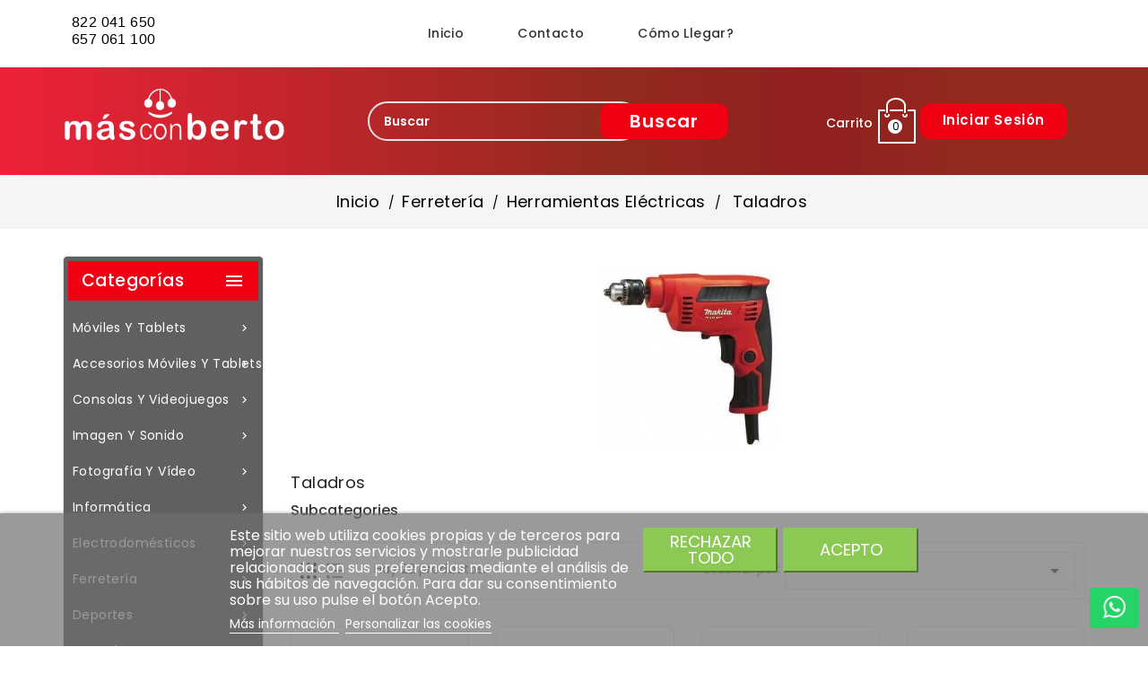

--- FILE ---
content_type: text/html; charset=utf-8
request_url: https://masconberto.com/392-taladros
body_size: 33670
content:
<!doctype html>
<html lang="es">

  <head>
    
      
  <meta charset="utf-8">


  <meta http-equiv="x-ua-compatible" content="ie=edge">



  <title>Taladros</title>
  <meta name="description" content="">
  <meta name="keywords" content="">
        <link rel="canonical" href="https://masconberto.com/392-taladros">
    
        



  <meta name="viewport" content="width=device-width, initial-scale=1">


<!-- TemplateTrip theme google font-->

	<link href="https://fonts.googleapis.com/css?family=Poppins:300,400,500,600,700" rel="stylesheet">

<!-- TemplateTrip theme google font-->



  <link rel="icon" type="image/vnd.microsoft.icon" href="https://masconberto.com/img/favicon.ico?1571150254">
  <link rel="shortcut icon" type="image/x-icon" href="https://masconberto.com/img/favicon.ico?1571150254">



    <link rel="stylesheet" href="https://masconberto.com/themes/PRS01/assets/css/theme.css" type="text/css" media="all">
  <link rel="stylesheet" href="https://masconberto.com/modules/ps_socialfollow/views/css/ps_socialfollow.css" type="text/css" media="all">
  <link rel="stylesheet" href="https://masconberto.com/modules/megashipping/megashipping.css" type="text/css" media="all">
  <link rel="stylesheet" href="https://masconberto.com/modules/ps_facetedsearch/views/dist/front.css" type="text/css" media="all">
  <link rel="stylesheet" href="https://masconberto.com/modules/whatsappchat/views/css/whatsapp.css" type="text/css" media="all">
  <link rel="stylesheet" href="https://masconberto.com/modules/whatsappchat/views/css/jBox.min.css" type="text/css" media="all">
  <link rel="stylesheet" href="https://masconberto.com/themes/PRS01/modules/ttproductcountdown/views/css/ttproductcountdown.css" type="text/css" media="all">
  <link rel="stylesheet" href="https://masconberto.com/themes/PRS01/modules/ttproductcountdown/views/css/themes/1.7/1-simple.css" type="text/css" media="all">
  <link rel="stylesheet" href="https://masconberto.com/themes/PRS01/modules/ttblocksearch/views/css/ttsearch.css" type="text/css" media="all">
  <link rel="stylesheet" href="https://masconberto.com/modules/idxadultcontent/views/css/idxadultcontent.css" type="text/css" media="all">
  <link rel="stylesheet" href="https://masconberto.com/modules/lgcookieslaw/views/css/front.css" type="text/css" media="all">
  <link rel="stylesheet" href="https://masconberto.com/modules/lgcookieslaw/views/css/lgcookieslaw.css" type="text/css" media="all">
  <link rel="stylesheet" href="https://masconberto.com/js/jquery/ui/themes/base/minified/jquery-ui.min.css" type="text/css" media="all">
  <link rel="stylesheet" href="https://masconberto.com/js/jquery/ui/themes/base/minified/jquery.ui.theme.min.css" type="text/css" media="all">
  <link rel="stylesheet" href="https://masconberto.com/js/jquery/plugins/autocomplete/jquery.autocomplete.css" type="text/css" media="all">
  <link rel="stylesheet" href="https://masconberto.com/js/jquery/plugins/fancybox/jquery.fancybox.css" type="text/css" media="all">
  <link rel="stylesheet" href="https://masconberto.com/themes/PRS01/modules/ps_imageslider/css/homeslider.css" type="text/css" media="all">
  <link rel="stylesheet" href="https://masconberto.com/themes/PRS01/assets/css/lightbox.css" type="text/css" media="all">




   

  <script type="text/javascript">
        var added_to_wishlist = " El producto fue agregado exitosamente a su lista de deseos.";
        var baseDir = "https:\/\/masconberto.com\/";
        var comparator_max_item = 3;
        var compareAdd = " El producto ha sido a\u00f1adido a la comparaci\u00f3n de productos.";
        var compareRemove = "El producto ha sido eliminado de la comparaci\u00f3n del producto.";
        var compareUrl = "https:\/\/masconberto.com\/module\/ttcompare\/compare";
        var compareView = "Comparar";
        var comparedProductsIds = [];
        var compared_products = [];
        var isLogged = 0;
        var isLoggedWishlist = false;
        var lgcookieslaw_block = false;
        var lgcookieslaw_cookie_name = "__lglaw";
        var lgcookieslaw_position = "2";
        var lgcookieslaw_reload = false;
        var lgcookieslaw_session_time = "31536000";
        var loggin_required = " Debes iniciar sesi\u00f3n para gestionar tu lista de deseos.";
        var loginLabel = "Login";
        var login_url = "https:\/\/masconberto.com\/mi-cuenta";
        var max_item = "No puede agregar m\u00e1s de3 producto (s) a la comparaci\u00f3n de producto";
        var mywishlist_url = "https:\/\/masconberto.com\/module\/ttproductwishlist\/mywishlist";
        var prestashop = {"cart":{"products":[],"totals":{"total":{"type":"total","label":"Total","amount":0,"value":"0,00\u00a0\u20ac"},"total_including_tax":{"type":"total","label":"Total (impuestos incl.)","amount":0,"value":"0,00\u00a0\u20ac"},"total_excluding_tax":{"type":"total","label":"Total (impuestos excl.)","amount":0,"value":"0,00\u00a0\u20ac"}},"subtotals":{"products":{"type":"products","label":"Subtotal","amount":0,"value":"0,00\u00a0\u20ac"},"discounts":null,"shipping":{"type":"shipping","label":"Transporte","amount":0,"value":""},"tax":{"type":"tax","label":"Impuestos incluidos","amount":0,"value":"0,00\u00a0\u20ac"}},"products_count":0,"summary_string":"0 art\u00edculos","vouchers":{"allowed":1,"added":[]},"discounts":[],"minimalPurchase":0,"minimalPurchaseRequired":""},"currency":{"name":"Euro","iso_code":"EUR","iso_code_num":"978","sign":"\u20ac"},"customer":{"lastname":null,"firstname":null,"email":null,"birthday":null,"newsletter":null,"newsletter_date_add":null,"optin":null,"website":null,"company":null,"siret":null,"ape":null,"is_logged":false,"gender":{"type":null,"name":null},"addresses":[]},"language":{"name":"Espa\u00f1ol (Spanish)","iso_code":"es","locale":"es-ES","language_code":"es","is_rtl":"0","date_format_lite":"d\/m\/Y","date_format_full":"d\/m\/Y H:i:s","id":1},"page":{"title":"","canonical":"https:\/\/masconberto.com\/392-taladros","meta":{"title":"Taladros","description":"","keywords":"","robots":"index"},"page_name":"category","body_classes":{"lang-es":true,"lang-rtl":false,"country-ES":true,"currency-EUR":true,"layout-left-column":true,"page-category":true,"tax-display-enabled":true,"category-id-392":true,"category-Taladros":true,"category-id-parent-104":true,"category-depth-level-4":true},"admin_notifications":[]},"shop":{"name":"MasconBerto","logo":"https:\/\/masconberto.com\/img\/masconberto-logo-1562667696.jpg","stores_icon":"https:\/\/masconberto.com\/img\/logo_stores.png","favicon":"https:\/\/masconberto.com\/img\/favicon.ico"},"urls":{"base_url":"https:\/\/masconberto.com\/","current_url":"https:\/\/masconberto.com\/392-taladros","shop_domain_url":"https:\/\/masconberto.com","img_ps_url":"https:\/\/masconberto.com\/img\/","img_cat_url":"https:\/\/masconberto.com\/img\/c\/","img_lang_url":"https:\/\/masconberto.com\/img\/l\/","img_prod_url":"https:\/\/masconberto.com\/img\/p\/","img_manu_url":"https:\/\/masconberto.com\/img\/m\/","img_sup_url":"https:\/\/masconberto.com\/img\/su\/","img_ship_url":"https:\/\/masconberto.com\/img\/s\/","img_store_url":"https:\/\/masconberto.com\/img\/st\/","img_col_url":"https:\/\/masconberto.com\/img\/co\/","img_url":"https:\/\/masconberto.com\/themes\/PRS01\/assets\/img\/","css_url":"https:\/\/masconberto.com\/themes\/PRS01\/assets\/css\/","js_url":"https:\/\/masconberto.com\/themes\/PRS01\/assets\/js\/","pic_url":"https:\/\/masconberto.com\/upload\/","pages":{"address":"https:\/\/masconberto.com\/direccion","addresses":"https:\/\/masconberto.com\/direcciones","authentication":"https:\/\/masconberto.com\/iniciar-sesion","cart":"https:\/\/masconberto.com\/carrito","category":"https:\/\/masconberto.com\/index.php?controller=category","cms":"https:\/\/masconberto.com\/index.php?controller=cms","contact":"https:\/\/masconberto.com\/contactenos","discount":"https:\/\/masconberto.com\/descuento","guest_tracking":"https:\/\/masconberto.com\/seguimiento-pedido-invitado","history":"https:\/\/masconberto.com\/historial-compra","identity":"https:\/\/masconberto.com\/datos-personales","index":"https:\/\/masconberto.com\/","my_account":"https:\/\/masconberto.com\/mi-cuenta","order_confirmation":"https:\/\/masconberto.com\/confirmacion-pedido","order_detail":"https:\/\/masconberto.com\/index.php?controller=order-detail","order_follow":"https:\/\/masconberto.com\/seguimiento-pedido","order":"https:\/\/masconberto.com\/pedido","order_return":"https:\/\/masconberto.com\/index.php?controller=order-return","order_slip":"https:\/\/masconberto.com\/facturas-abono","pagenotfound":"https:\/\/masconberto.com\/pagina-no-encontrada","password":"https:\/\/masconberto.com\/recuperar-contrase\u00f1a","pdf_invoice":"https:\/\/masconberto.com\/index.php?controller=pdf-invoice","pdf_order_return":"https:\/\/masconberto.com\/index.php?controller=pdf-order-return","pdf_order_slip":"https:\/\/masconberto.com\/index.php?controller=pdf-order-slip","prices_drop":"https:\/\/masconberto.com\/productos-rebajados","product":"https:\/\/masconberto.com\/index.php?controller=product","search":"https:\/\/masconberto.com\/busqueda","sitemap":"https:\/\/masconberto.com\/mapa del sitio","stores":"https:\/\/masconberto.com\/tiendas","supplier":"https:\/\/masconberto.com\/proveedor","register":"https:\/\/masconberto.com\/iniciar-sesion?create_account=1","order_login":"https:\/\/masconberto.com\/pedido?login=1"},"alternative_langs":[],"theme_assets":"\/themes\/PRS01\/assets\/","actions":{"logout":"https:\/\/masconberto.com\/?mylogout="},"no_picture_image":{"bySize":{"small_default":{"url":"https:\/\/masconberto.com\/img\/p\/es-default-small_default.jpg","width":70,"height":91},"cart_default":{"url":"https:\/\/masconberto.com\/img\/p\/es-default-cart_default.jpg","width":100,"height":120},"home_default":{"url":"https:\/\/masconberto.com\/img\/p\/es-default-home_default.jpg","width":270,"height":351},"large_default":{"url":"https:\/\/masconberto.com\/img\/p\/es-default-large_default.jpg","width":362,"height":340},"medium_default":{"url":"https:\/\/masconberto.com\/img\/p\/es-default-medium_default.jpg","width":350,"height":455}},"small":{"url":"https:\/\/masconberto.com\/img\/p\/es-default-small_default.jpg","width":70,"height":91},"medium":{"url":"https:\/\/masconberto.com\/img\/p\/es-default-home_default.jpg","width":270,"height":351},"large":{"url":"https:\/\/masconberto.com\/img\/p\/es-default-medium_default.jpg","width":350,"height":455},"legend":""}},"configuration":{"display_taxes_label":true,"display_prices_tax_incl":true,"is_catalog":false,"show_prices":true,"opt_in":{"partner":true},"quantity_discount":{"type":"discount","label":"Descuento unitario"},"voucher_enabled":1,"return_enabled":1},"field_required":[],"breadcrumb":{"links":[{"title":"Inicio","url":"https:\/\/masconberto.com\/"},{"title":"Ferreter\u00eda","url":"https:\/\/masconberto.com\/13-ferreteria"},{"title":"Herramientas El\u00e9ctricas","url":"https:\/\/masconberto.com\/104-herramientas-electricas"},{"title":"Taladros","url":"https:\/\/masconberto.com\/392-taladros"}],"count":4},"link":{"protocol_link":"https:\/\/","protocol_content":"https:\/\/"},"time":1768657437,"static_token":"8c9eaf3f6d50c171b4d3b74707cf2d45","token":"7ec63ae0fb0b30dcc23578b32ac9f528","debug":false};
        var search_url = "https:\/\/masconberto.com\/busqueda";
        var static_token = "8c9eaf3f6d50c171b4d3b74707cf2d45";
        var wishlistProductsIds = "";
        var wishlistView = " Tu lista de deseos";
      </script>



  <script type="text/javascript">
        var ttpc_labels = ['days', 'hours', 'minutes', 'seconds'];
    var ttpc_labels_lang = {
        'days': 'days',
        'hours': 'hours',
        'minutes': 'minutes',
        'seconds': 'seconds'
    };
        var ttpc_show_weeks = 0;
</script><!-- MODULE idxadultcontent -->

<script type="text/javascript">
//<![CDATA[ 

var user_options_AC = {
"cookiesUrl":"",
"cookiesUrlTitle":"",
"redirectLink":"https://masconberto.com",
"messageContent":"%3Cp+style%3D%22text-align%3A+center%3B%22%3E%3Cimg+src%3D%22https%3A%2F%2Fmasconberto.com%2Fimg%2Fcms%2Flogomasconberto-esc1.png%22+alt%3D%22%22+width%3D%22239%22+height%3D%2280%22+%2F%3E%3C%2Fp%3E%0D%0A%3Cp+style%3D%22text-align%3A+center%3B+font-size%3A+18px%3B+font-weight%3A+500%3B%22%3EEsta+tienda+contiene+material+para+adultos.%3C%2Fp%3E",
"okText":"Aceptar",
"notOkText":"No, gracias",
"cookieName":"idxadultcontentWarningCheck",
"cookiePath":"/",
"cookieDomain":"masconberto.com",
"ajaxUrl":"https://masconberto.com/modules/idxadultcontent/cookie_ajax.php",
"dlxOpacity":"1",
"dlxColor":"#000",
};
// ]]> 
</script>

<!-- /MODULE idxadultcontent -->




    
  </head>

  <body id="category" class="lang-es country-es currency-eur layout-left-column page-category tax-display-enabled category-id-392 category-taladros category-id-parent-104 category-depth-level-4">

    
      
    

    <main>
      
                 
	 <div id="page">
      <header id="header">
        
          
  <div class="header-banner">
    
  </div>


  <nav class="header-nav">
	<div class="hidden-sm-down top-nav">
		<div class="container">
			<div class="left-nav">
				<div id="ttcmsheader">
  <div class="ttheader-service"><a style="color: #000000; font-family: arial, sans-serif; font-size: medium; font-weight: 400;" href="tel:+34822041650">822 041 650</a></div>
<div class="ttheader-service"><a style="color: #000000; font-family: arial, sans-serif; font-size: medium; font-weight: 400;" href="tel:+34657061100">657 061 100 </a></div>
</div>
<!-- Block Top links module -->
<div id="tttop-link-block">
	<h3 class="title_block ">Best in offer</h3>
	<ul id="tttoplink" class="block_content">
		<li class="tttoplink tthome">
			<a title="home" href="https://masconberto.com/">Inicio</a>
		</li>
						<li class="tttoplink">
				<a href="/contactenos" title="Contacto" >Contacto</a></li>
								<li class="tttoplink">
				<a href="/content/11-como-llegar" title="Cómo Llegar?" >Cómo Llegar?</a></li>
				</ul>
</div>
<!-- /Block Top links module -->
<div class="col-md-4 linklist links">
  <div class="row">
    </div>
</div>

			</div>
		</div>
	</div>
	<div class="hidden-sm-down bottom-nav">
		<div class="container">
				<div class="right-nav">
					<div class="top-logo" id="_mobile_logo"></div>
					<div id="_desktop_user_info">
<div class="ttuserheading"><span class="myaccount">Iniciar sesión</span></div>	
  <ul class="user-info">
          <li><a
        href="https://masconberto.com/mi-cuenta"
        title="Acceda a su cuenta de cliente"
        rel="nofollow"
      >
        <i class="material-icons user">&#xE7FF;</i>
        <span class="hidden-sm-down">Iniciar sesión</span>
      </a></li>
    	  	<li>
		<a class="bt_compare" href="https://masconberto.com/module/ttcompare/compare" title="Comparar" rel="nofollow">
			<span>Comparar (<span class="total-compare-val">0</span>)</span>
		</a>
		<input type="hidden" name="compare_product_count" class="compare_product_count" value="0" />
	</li>

      <li>
    <a class="wishtlist_top" href="https://masconberto.com/module/ttproductwishlist/mywishlist" title="Wishlists" rel="nofollow">
        <span>Wishlists (<span class="cart-wishlist-number">0</span>)</span>
    </a>
</li>

  </ul>
</div>
<div id="_desktop_cart">
  <div class="blockcart cart-preview inactive" data-refresh-url="//masconberto.com/module/ps_shoppingcart/ajax">
    <div class="header">
        <a rel="nofollow">
        <i class="material-icons shopping-cart">shopping_cart</i>
	<span class="hidden-sm-down">Carrito</span>        
        <span class="cart-products-count">0</span>
        </a>
    </div>
	<div class="cart_block block exclusive">
	<div class="block_content">
<div class="cart_block_list">
				<p class="no-item">
			
No hay productos en el carrito.
		</p>
			</div>
	</div>
	</div>
  </div>
</div>
<!-- Block search module TOP -->

<div style="position:relative" id="search_block_top">
	<form id="searchbox" method="get" action="https://masconberto.com/busqueda">
       <div class="ttsearch-main">
		<input type="hidden" name="controller" value="search">
		<input type="hidden" name="orderby" value="position" />
		<input type="hidden" name="orderway" value="desc" />
		<input class="search_query form-control" type="text" id="search_query_top" name="s" placeholder="Buscar" value="" />
		<div class="select-wrapper">
        <select id="search_category" name="search_category" class="form-control">
            <option value="all">Categorías</option>
            <option value="2">Inicio</option><option value="18">--Moda y complementos</option><option value="142">----Moda Mujer</option><option value="143">----Gafas de Vista</option><option value="144">----Gafas de Sol</option><option value="145">----Carteras, Bolsos y Maletas</option><option value="146">----Otros Moda</option><option value="141">----Moda hombre</option><option value="3">--Móviles y Tablets</option><option value="32">----Móviles</option><option value="199">------Samsung</option><option value="198">------Iphone</option><option value="202">------Huawei</option><option value="207">------Xiaomi</option><option value="200">------LG</option><option value="201">------Sony</option><option value="204">------BQ</option><option value="205">------Wiko</option><option value="203">------Alcatel</option><option value="208">------Vodafone</option><option value="209">------Orange</option><option value="206">------ZTE</option><option value="210">------Otros</option><option value="33">----Tablets</option><option value="212">------Samsung</option><option value="211">------Ipad</option><option value="215">------Huawei</option><option value="219">------Xiamoi</option><option value="213">------LG</option><option value="214">------Sony</option><option value="217">------BQ</option><option value="218">------Wiko</option><option value="216">------Alcatel</option><option value="220">------Otros</option><option value="19">--Relojería</option><option value="148">----Reloj de pared</option><option value="149">----Reloj despertador</option><option value="150">----Reloj sobremesa</option><option value="151">----Reloj de bolsillo</option><option value="147">----Reloj de pulsera</option><option value="4">--Accesorios Móviles y Tablets</option><option value="35">----Cristales Templados</option><option value="232">------Samsung</option><option value="231">------Iphone/Ipad</option><option value="235">------Huawei</option><option value="239">------Xiamoi</option><option value="233">------LG</option><option value="234">------Sony</option><option value="237">------BQ</option><option value="236">------Alcatel</option><option value="238">------Wiko</option><option value="240">------Otros</option><option value="36">----Cargadores y cables</option><option value="241">------Iphone/Ipad</option><option value="242">------Android</option><option value="37">----Baterías Externas</option><option value="38">----SmartWatch</option><option value="641">------Apple</option><option value="642">------Android</option><option value="39">----Otros Gatchets</option><option value="34">----Carcasas y Fundas</option><option value="222">------Samsung</option><option value="221">------Iphone/Ipad</option><option value="225">------Huawei</option><option value="229">------Xiaomi</option><option value="223">------LG</option><option value="224">------Sony</option><option value="227">------BQ</option><option value="226">------Alcatel</option><option value="228">------Wiko</option><option value="230">------Otros</option><option value="20">--Perfumería</option><option value="153">----Perfumes Originales</option><option value="470">------Hombre</option><option value="471">------Mujer</option><option value="152">----Replicas de Perfumes</option><option value="468">------Hombre</option><option value="469">------Mujer</option><option value="5">--Consolas y Videojuegos</option><option value="40">----Consolas</option><option value="243">------PlayStation</option><option value="244">------PlayStation 2 </option><option value="245">------PlayStation 3</option><option value="246">------PlayStation 4</option><option value="253">------Nintendo WII</option><option value="254">------Nintendo WII U</option><option value="247">------PSP</option><option value="248">------PS Vita</option><option value="249">------Game Boy</option><option value="250">------Game Boy Advance</option><option value="255">------Nintendo Switch</option><option value="256">------Sega Dreamcast</option><option value="257">------Sega Megadrive</option><option value="258">------NES</option><option value="259">------Super NES</option><option value="260">------Nintendo 64</option><option value="251">------Nintendo DS</option><option value="252">------Nintendo 3DS</option><option value="261">------Otros</option><option value="41">----Videojuegos</option><option value="262">------PlayStation</option><option value="263">------PlayStation 2</option><option value="264">------PlayStation 3</option><option value="265">------PlayStation 4</option><option value="267">------PlayStation Vita</option><option value="272">------Nintendo WII</option><option value="273">------Nintendo WII U</option><option value="274">------Nintendo Switch</option><option value="270">------Nintendo DS</option><option value="271">------Nintendo 3DS</option><option value="276">------Sega Megadrive</option><option value="277">------NES</option><option value="278">------Super NES</option><option value="279">------Nintendo 64</option><option value="266">------PlayStation Portable</option><option value="275">------Sega Dreamcast</option><option value="268">------Game Boy</option><option value="269">------Game Boy Advance</option><option value="280">------Otros</option><option value="42">----Accesorios Consolas</option><option value="281">------Mandos</option><option value="283">------Periféricos</option><option value="282">------Adaptadores</option><option value="284">------Otros</option><option value="21">--Hogar y Decoración</option><option value="161">----Telas</option><option value="162">----Otros Hogar</option><option value="155">----Artículos decorativos</option><option value="480">------Cristalería</option><option value="479">------Figuras Decorativas</option><option value="156">----Cuadros</option><option value="157">----Lámparas y Velas</option><option value="158">----Limpieza</option><option value="159">----Mobiliario </option><option value="160">----Religiones</option><option value="154">----Menaje</option><option value="473">------Cuberterias</option><option value="474">------Sartenes</option><option value="475">------Calderos y Ollas</option><option value="476">------Soperas</option><option value="477">------Juegos Tupper</option><option value="478">------Tijeras Multiusos</option><option value="526">------Otros</option><option value="472">------Vajilla Completa</option><option value="6">--Informática</option><option value="43">----PC/Portátil</option><option value="286">------Portátiles</option><option value="287">------Netbooks</option><option value="288">------Apple</option><option value="289">------Accesorios para Portátil</option><option value="290">------Componentes</option><option value="291">------Otros</option><option value="285">------Torres</option><option value="45">----Periféricos</option><option value="295">------Impresoras-Multifunciones</option><option value="296">------Monitores</option><option value="297">------Teclados y Ratones</option><option value="299">------Gaming</option><option value="300">------Altavoces PC</option><option value="301">------Otros</option><option value="298">------Cascos y micros</option><option value="44">----Almacenamiento</option><option value="292">------Discos duros</option><option value="294">------Tarjetas Micro-SD</option><option value="293">------PenDrives</option><option value="49">----Cables y conectores informática</option><option value="50">----Conectividad</option><option value="308">------Repetidores</option><option value="309">------Conexión Cableada</option><option value="310">------PLC</option><option value="633">------Routers</option><option value="307">------Antenas WiFi</option><option value="48">----Consumibles</option><option value="47">----TPV</option><option value="303">------Escaners código de barras</option><option value="305">------Impresoras de etiquetas</option><option value="306">------Otros</option><option value="304">------Impresoras de Tickets</option><option value="46">----Software</option><option value="302">------Antivirus</option><option value="51">----Otros Informática</option><option value="22">--Mundo del Motor</option><option value="163">----Accesorios Coche</option><option value="165">----Varios del motor</option><option value="164">----Accesorios Moto</option><option value="7">--Fotografía y Vídeo</option><option value="52">----Cámaras</option><option value="312">------Cámaras Compactas</option><option value="313">------Cámaras Deportivas</option><option value="314">------Cámaras Endoscopicas</option><option value="311">------Cámaras Reflex</option><option value="639">------Cámaras Vintage</option><option value="54">----Objetivos</option><option value="315">------Objetivos Canon</option><option value="316">------Objetivos Nikon</option><option value="317">------Objetivos Minolta</option><option value="318">------Objetivos Olympus</option><option value="319">------Objetivos Tamron</option><option value="320">------Objetivos Sigma</option><option value="632">------Otros Objetivos</option><option value="55">----Flashes</option><option value="321">------Flash Canon</option><option value="322">------Flash Nikon</option><option value="323">------Flash Minolta</option><option value="324">------Flash Olympus</option><option value="325">------Flash Tamron</option><option value="326">------Flash Sigma</option><option value="631">------Otros Flashes</option><option value="56">----Accesorios Fotográficos</option><option value="634">------Trípode</option><option value="327">------Almacenamiento</option><option value="23">--Juegos y Juguetes</option><option value="167">----Puzzles y Maquetas</option><option value="168">----Juguetes Variados</option><option value="166">----Juegos de mesa</option><option value="8">--Imagen y sonido</option><option value="58">----Televisores</option><option value="329">------Sin Smart TV</option><option value="328">------Con Smart TV</option><option value="59">----Soportes de televisión</option><option value="331">------Soportes basculantes</option><option value="330">------Soportes Fijos</option><option value="61">----Mandos para televisores</option><option value="334">------Mandos a distancia universal</option><option value="335">------Mandos compatibles Samsung</option><option value="64">----AUDIO</option><option value="348">------Micrófonos</option><option value="349">------Amplificadores</option><option value="350">------Mezcladoras y Sintetizadoras</option><option value="347">------Home cinema</option><option value="62">----Reproductores de Imagen y Sonido</option><option value="337">------Reproductores de VHS</option><option value="338">------Combos VHS-DVD</option><option value="339">------Reproductor de Blu-ray</option><option value="340">------DVD Portátil</option><option value="341">------Reproductor grabador DVD</option><option value="644">------Otros</option><option value="336">------Reproductores de DVD</option><option value="68">----Auriculares/Cascos</option><option value="355">------Inalámbricos</option><option value="354">------Con Cable</option><option value="72">----Telefonía Fija</option><option value="60">----Satélite y TDT</option><option value="332">------TDT</option><option value="333">------Satélite</option><option value="63">----Reproductores de Sonido</option><option value="343">------Tocadiscos</option><option value="344">------Mp3/Mp4/Mp5</option><option value="345">------Radio/CD/Cassettes</option><option value="346">------Reproductores Retro</option><option value="342">------Minicadenas</option><option value="65">----Altavoces</option><option value="352">------Altavoces Preamplificados</option><option value="353">------Altavoces Pasivos</option><option value="351">------Altavoces Portátiles</option><option value="66">----Discos duros multimedia</option><option value="67">----Proyectores</option><option value="70">----CD/DVD/Bluray</option><option value="71">----Vinilos</option><option value="69">----Antenas UHF</option><option value="357">------Antenas de exterior</option><option value="356">------Antenas de interior</option><option value="73">----Cables Imagen y Sonido</option><option value="74">----Otros Imagen y Sonido</option><option value="24">--Lentes de aumento</option><option value="170">----Lupas</option><option value="171">----Prismáticos</option><option value="172">----Telescopios</option><option value="169">----Microscopios</option><option value="9">--Seguridad y Vigilancia</option><option value="75">----Cámaras para Exterior</option><option value="358">------Cámaras IP</option><option value="359">------Cámaras CCTV</option><option value="76">----Cámaras para Interior</option><option value="360">------Cámaras IP</option><option value="361">------Cámaras CCTV</option><option value="77">----Accesorios Vigilancia</option><option value="25">--Antigüedades</option><option value="173">----Antigüedades - Decoración</option><option value="10">--Rincón del espía</option><option value="79">----Accesorios del Espía</option><option value="78">----Dispositivos Ocultos</option><option value="362">------Audio-Video</option><option value="26">--Mundo Animal</option><option value="174">----Mascotas Domésticas</option><option value="175">----Mascotas Exóticas</option><option value="176">----Peceras y Accesorios</option><option value="11">--Electrodomésticos</option><option value="84">----Batidoras de vaso</option><option value="83">----Batidoras de mano</option><option value="85">----Cafeteras - Hervidores</option><option value="646">------No eléctricos</option><option value="645">------Eléctricos</option><option value="81">----Aspiradoras</option><option value="87">----Cocinas y Placas</option><option value="88">----Exprimidores</option><option value="89">----Freidoras</option><option value="90">----Hornos - Microondas</option><option value="91">----Planchas de Asar</option><option value="95">----Tostadoras</option><option value="92">----Planchas para Ropa</option><option value="93">----Robots y Amasadoras</option><option value="94">----Sandwicheras</option><option value="80">----Arroceras</option><option value="82">----Básculas de cocina - Grameras</option><option value="86">----Calefacción</option><option value="96">----Ventilación</option><option value="97">----Otros Electrodomésticos</option><option value="12">--Salud y Estética</option><option value="99">----Manicura y Pedicura</option><option value="100">----Masaje y Relax</option><option value="101">----Ortopedia</option><option value="102">----Medidores de Salud</option><option value="98">----Cuidado del cabello</option><option value="364">------Cortadores de pelo</option><option value="365">------Depiladoras</option><option value="366">------Planchas para el pelo</option><option value="367">------Secadores</option><option value="363">------Afeitadoras</option><option value="28">--Mundo Bebé</option><option value="180">----Accesorios de bebé</option><option value="13">--Ferretería</option><option value="103">----Herramientas Manuales</option><option value="369">------Cepillos</option><option value="370">------Cutters</option><option value="371">------Destornilladores</option><option value="372">------Espátulas</option><option value="373">------Flexómetros</option><option value="374">------Grapadoras</option><option value="375">------Martillos</option><option value="377">------Remachadoras</option><option value="378">------Tenazas</option><option value="379">------Tijeras</option><option value="380">------Útiles para pintar</option><option value="381">------Otros</option><option value="368">------Arcos de sierra</option><option value="376">------Niveles</option><option value="104">----Herramientas Eléctricas</option><option value="388">------Lijadoras</option><option value="389">------Martillos eléctricos</option><option value="390">------Pulidoras</option><option value="391">------Sierras Circulares</option><option value="392">------Taladros</option><option value="393">------Taladros de batería</option><option value="394">------Tronzadoras</option><option value="640">------Otros</option><option value="383">------Caladoras</option><option value="384">------Cepillos Eléctricos</option><option value="385">------Compresores</option><option value="386">------Decapadores</option><option value="387">------Fresadoras</option><option value="382">------Amoladoras</option><option value="106">----LED</option><option value="404">------Mangueras LED</option><option value="405">------Pantallas LED</option><option value="406">------Tiras LED</option><option value="407">------Tubos LED</option><option value="402">------Bombillas LED</option><option value="403">------Focos LED</option><option value="107">----Soldadura</option><option value="408">------Accesorios para Soldadura</option><option value="409">------Consumibles Soldadura</option><option value="411">------Soldadores de electrodos</option><option value="412">------Soldadores de Hilo</option><option value="413">------Soldadores para Electrónica</option><option value="414">------Sopletes</option><option value="410">------Pantallas de Soldar</option><option value="108">----Cocinas y Baños</option><option value="415">------Accesorios de Baño</option><option value="416">------Accesorios de Cocina</option><option value="417">------Grifería de Baño</option><option value="418">------Grifería de Cocina</option><option value="419">------Mangos de Ducha</option><option value="109">----Artículos a Gas</option><option value="421">------Cocina a gas</option><option value="423">------Fogones</option><option value="420">------Camping</option><option value="422">------Consumibles Gas</option><option value="110">----Jardín</option><option value="425">------Herramientas manuales</option><option value="426">------Mangueras de agua</option><option value="427">------Maquinaría Jardín</option><option value="428">------Pistolas de riego</option><option value="429">------Tijeras de podar</option><option value="747">------Otros</option><option value="424">------Casetas de perro</option><option value="111">----Sujeción</option><option value="431">------Pinzas</option><option value="432">------Sargentos</option><option value="433">------Tensores</option><option value="430">------Bridas</option><option value="112">----Cerraduras y Seguridad</option><option value="113">----Consumibles Ferretería</option><option value="114">----Otros Ferretería</option><option value="105">----Electricidad</option><option value="395">------Bases múltiples-Alargadores</option><option value="396">------Bombillas Bajo Consumo</option><option value="397">------Convertidores de Corriente</option><option value="398">------Herramientas de Medición</option><option value="400">------Pilas</option><option value="401">------Programadores</option><option value="399">------Linternas</option><option value="746">----Pinturas</option><option value="29">--Servicio Técnico-Repuestos</option><option value="184">----Tablets Iphone</option><option value="492">------Conectadores de carga</option><option value="491">------Carcasas</option><option value="490">------Pantallas</option><option value="185">----Herramientas específicas</option><option value="186">----Baterías Móvil y tablet</option><option value="498">------Alcatel</option><option value="499">------BQ</option><option value="500">------Wiko</option><option value="501">------ZTE</option><option value="502">------Xiaomi</option><option value="503">------Vodafone</option><option value="504">------Orange</option><option value="505">------Otros</option><option value="494">------Samsung</option><option value="495">------LG</option><option value="496">------Sony</option><option value="497">------Huawei</option><option value="493">------Iphone</option><option value="187">----Baterías de Portátil</option><option value="188">----Artículos para Repuestos</option><option value="510">------Otros</option><option value="506">------Móviles</option><option value="507">------Tablets</option><option value="508">------Portátiles</option><option value="509">------Consolas</option><option value="189">----Otros Servicio Técnico</option><option value="181">----Telefonía Android</option><option value="482">------Carcasas</option><option value="483">------Conectores de carga</option><option value="481">------Pantallas</option><option value="183">----Tablets Android</option><option value="487">------Pantallas</option><option value="488">------Carcasas</option><option value="489">------Conectadores de carga</option><option value="182">----Telefonia Iphone</option><option value="484">------Pantallas</option><option value="485">------Carcasas</option><option value="486">------Conectores de carga</option><option value="14">--Deportes</option><option value="115">----Bicicletas</option><option value="434">------Bicicletas Adultos</option><option value="436">------Accesorios</option><option value="435">------Bicicletas Infantiles</option><option value="117">----Deportes de Contacto</option><option value="437">------Protecciones</option><option value="439">------Entrenamiento</option><option value="438">------Vestimentas</option><option value="116">----Patines y Patinetes</option><option value="123">----Musculación</option><option value="122">----Deportes de raqueta</option><option value="446">------Tenis</option><option value="447">------Pádel</option><option value="448">------Fronton</option><option value="449">------Raquetas de playa</option><option value="643">------Otros</option><option value="121">----Montaña - Camping</option><option value="124">----Deportes Varios</option><option value="118">----Deporte de Pelota</option><option value="440">------Fútbol</option><option value="442">------Balonmano</option><option value="441">------Baloncesto</option><option value="120">----Pesca</option><option value="443">------Cañas</option><option value="444">------Carretes</option><option value="445">------Accesorios de Pesca</option><option value="119">----Deportes Acuáticos</option><option value="630">----Deportes de Pelota</option><option value="30">--Tarjetas prepago-contrato</option><option value="191">----Tarjetas Contrato</option><option value="518">------Vodafone</option><option value="519">------Orange</option><option value="520">------Dlgi</option><option value="521">------Symyo</option><option value="522">------Lyca</option><option value="517">------Movistar</option><option value="190">----Tarjetas Prepago</option><option value="512">------Vodafone</option><option value="513">------Orange</option><option value="514">------Dlgi</option><option value="515">------Symyo</option><option value="516">------Lyca</option><option value="511">------Movistar</option><option value="15">--Instrumentos Musicales</option><option value="126">----Instrumentos de cuerda</option><option value="127">----Órganos y Teclados</option><option value="128">----Instrumentos de Percusión</option><option value="129">----Equipamiento Musical</option><option value="130">----Otros instrumentos</option><option value="125">----Instrumentos de viento</option><option value="31">--Otros</option><option value="193">----Colecciones</option><option value="194">----Rincón del Fumador</option><option value="195">----Licores</option><option value="196">----Golosinas</option><option value="197">----Otros</option><option value="523">------Artículos Genéricos</option><option value="524">------Reservas de Artículos</option><option value="525">------Cancelación de Reservas</option><option value="635">----Sex-Shop</option><option value="192">----Lectura</option><option value="16">--Armería</option><option value="131">----Aire comprimido</option><option value="132">----Airsoft</option><option value="133">----Paintball</option><option value="134">----Armas Blancas</option><option value="455">------Otros</option><option value="450">------Cuchillos</option><option value="451">------Dagas</option><option value="453">------Katanas</option><option value="454">------Navajas</option><option value="452">------Espadas</option><option value="135">----Varios Armería</option><option value="27">--Papelería y Escolar</option><option value="179">----Otros papelería</option><option value="178">----Bolígrafos y Plumas</option><option value="177">----Calculadoras</option><option value="636">--Ofertas</option><option value="17">--Vestimentas</option><option value="136">----Ropa militar</option><option value="457">------Ropa militar Boscosa</option><option value="458">------Ropa militar otros países</option><option value="456">------Ropa militar Arida</option><option value="138">----Trajes típicos</option><option value="139">----Complementos Moto</option><option value="462">------Chaquetas</option><option value="464">------Monos</option><option value="463">------Cascos</option><option value="140">----Ropa de Trabajo</option><option value="466">------Botas de trabajo</option><option value="467">------Ropa de agua</option><option value="465">------Uniformes</option><option value="137">----Disfraces</option><option value="459">------Disfraces de Adultos</option><option value="460">------Disfraces infantiles</option><option value="461">------Accesorios</option><option value="647">--Plátano de goma</option><option value="648">----Juguetes XXX</option><option value="650">----Aceites y Lubricantes</option><option value="652">----Juegos</option><option value="649">----Lencería</option><option value="651">----Afrodisíacos</option><option value="653">----Preservativos</option><option value="654">----Varios</option>
        </select>
		</div>

		<div id="tt_url_ajax_search" style="display:none">
		<input type="hidden" value="https://masconberto.com/modules/ttblocksearch/controller_ajax_search.php" class="url_ajax" />
		</div>
		<div class="positionsearch">
			<button type="submit" name="submit_search" class="btn btn-default button-search">
				<span>Buscar</span>
			</button>
		</div>
		</div>

	</form>
</div>

<script type="text/javascript">
var limit_character = "<p class='limit'> Números de caracteres al menos 3</p>";
var close_text = "Cerrar";
</script>
<!-- /Block search module TOP -->

					<div class="col-sm-3 hidden-sm-down" id="_desktop_logo">
														<a href="https://masconberto.com/">
								   <img class="logo img-responsive" src="https://masconberto.com/img/masconberto-logo-1562667696.jpg" alt="MasconBerto">
								</a>
						 					</div>
				</div>
		</div>
	</div>
  </nav>


<div class="full-header">
	<div class="container">
		<div class="position-static">
			
			
		</div>
		
 	 </div>
</div>

	<div class="header-top">
		<div class="container">
			<div class="hidden-md-up text-sm-center mobile">
					<div id="mobile_menu">
						<div class="float-xs-left" id="menu-icon">
							<i class="material-icons">&#xE5D2;</i>
						</div>
						<div class="float-xs-right" id="_mobile_cart"></div>
						<div class="float-xs-right" id="_mobile_user_info"></div>
					</div>
					<div class="clearfix"></div>
				 </div>
				<div class="clearfix"></div>
				<div id="mobile_top_menu_wrapper" class="row hidden-md-up" style="display:none;">
					<div class="js-top-menu mobile" id="_mobile_top_menu"></div>
					<div class="js-top-menu-bottom">
					<div id="_mobile_currency_selector"></div>
					<div id="_mobile_language_selector"></div>
					<div id="_mobile_contact_link"></div>
				</div>
			  </div>
		</div>
	</div>

        
      </header>
      
        
<aside id="notifications">
  <div class="container">
    
    
    
      </div>
</aside>
      

      <section id="wrapper">
        
		
			<nav data-depth="4" class="breadcrumb hidden-sm-down">
  <ol itemscope itemtype="http://schema.org/BreadcrumbList">
    
              
          <li itemprop="itemListElement" itemscope itemtype="http://schema.org/ListItem">
            <a itemprop="item" href="https://masconberto.com/">
              <span itemprop="name">Inicio</span>
            </a>
            <meta itemprop="position" content="1">
          </li>
        
              
          <li itemprop="itemListElement" itemscope itemtype="http://schema.org/ListItem">
            <a itemprop="item" href="https://masconberto.com/13-ferreteria">
              <span itemprop="name">Ferretería</span>
            </a>
            <meta itemprop="position" content="2">
          </li>
        
              
          <li itemprop="itemListElement" itemscope itemtype="http://schema.org/ListItem">
            <a itemprop="item" href="https://masconberto.com/104-herramientas-electricas">
              <span itemprop="name">Herramientas Eléctricas</span>
            </a>
            <meta itemprop="position" content="3">
          </li>
        
              
          <li itemprop="itemListElement" itemscope itemtype="http://schema.org/ListItem">
            <a itemprop="item" href="https://masconberto.com/392-taladros">
              <span itemprop="name">Taladros</span>
            </a>
            <meta itemprop="position" content="4">
          </li>
        
          
  </ol>
</nav>
		
        <div class="container">

          
            <div id="left-column" class="col-xs-12 col-sm-4 col-md-3">
                              

<div class="topmenu col-sm-3 " style="background:#606060">
<div class="topdropdownmenu">
	<h4 class="title_block text-uppercase">
	<span>Categorías</span>
	<i class="material-icons top-menu-icon">&#xE5D2;</i>
	</h4>
	<div class="menu js-top-menu hidden-sm-down" id="_desktop_top_menu">
		
          <ul class="top-menu" id="top-menu" data-depth="0">
                    <li class="category" id="category-3">
                          <a
                class="dropdown-item"
                href="https://masconberto.com/3-moviles-y-tablets" data-depth="0"
                              >
                                                                      <span class="float-xs-right hidden-md-up">
                    <span data-target="#top_sub_menu_8478" data-toggle="collapse" class="navbar-toggler collapse-icons">
                      <i class="material-icons add">&#xE313;</i>
                      <i class="material-icons remove">&#xE316;</i>
					  <i class="material-icons add-down">&#xE5CC;</i>
                    </span>
                  </span>
                                Móviles y Tablets
              </a>
                            <div  class="popover sub-menu js-sub-menu collapse" id="top_sub_menu_8478">
					
          <ul class="top-menu"  data-depth="1">
                    <li class="category" id="category-32">
                          <a
                class="dropdown-item dropdown-submenu"
                href="https://masconberto.com/32-moviles" data-depth="1"
                              >
                                                                      <span class="float-xs-right hidden-md-up">
                    <span data-target="#top_sub_menu_22284" data-toggle="collapse" class="navbar-toggler collapse-icons">
                      <i class="material-icons add">&#xE313;</i>
                      <i class="material-icons remove">&#xE316;</i>
					  <i class="material-icons add-down">&#xE5CC;</i>
                    </span>
                  </span>
                                Móviles
              </a>
                            <div  class="collapse" id="top_sub_menu_22284">
					
          <ul class="top-menu"  data-depth="2">
                    <li class="category" id="category-199">
                          <a
                class="dropdown-item"
                href="https://masconberto.com/199-samsung" data-depth="2"
                              >
                                Samsung
              </a>
                          </li>
                    <li class="category" id="category-198">
                          <a
                class="dropdown-item"
                href="https://masconberto.com/198-iphone" data-depth="2"
                              >
                                Iphone
              </a>
                          </li>
                    <li class="category" id="category-202">
                          <a
                class="dropdown-item"
                href="https://masconberto.com/202-huawei" data-depth="2"
                              >
                                Huawei
              </a>
                          </li>
                    <li class="category" id="category-207">
                          <a
                class="dropdown-item"
                href="https://masconberto.com/207-xiaomi" data-depth="2"
                              >
                                Xiaomi
              </a>
                          </li>
                    <li class="category" id="category-200">
                          <a
                class="dropdown-item"
                href="https://masconberto.com/200-lg" data-depth="2"
                              >
                                LG
              </a>
                          </li>
                    <li class="category" id="category-201">
                          <a
                class="dropdown-item"
                href="https://masconberto.com/201-sony" data-depth="2"
                              >
                                Sony
              </a>
                          </li>
                    <li class="category" id="category-204">
                          <a
                class="dropdown-item"
                href="https://masconberto.com/204-bq" data-depth="2"
                              >
                                BQ
              </a>
                          </li>
                    <li class="category" id="category-205">
                          <a
                class="dropdown-item"
                href="https://masconberto.com/205-wiko" data-depth="2"
                              >
                                Wiko
              </a>
                          </li>
                    <li class="category" id="category-203">
                          <a
                class="dropdown-item"
                href="https://masconberto.com/203-alcatel" data-depth="2"
                              >
                                Alcatel
              </a>
                          </li>
                    <li class="category" id="category-208">
                          <a
                class="dropdown-item"
                href="https://masconberto.com/208-vodafone" data-depth="2"
                              >
                                Vodafone
              </a>
                          </li>
                    <li class="category" id="category-209">
                          <a
                class="dropdown-item"
                href="https://masconberto.com/209-orange" data-depth="2"
                              >
                                Orange
              </a>
                          </li>
                    <li class="category" id="category-206">
                          <a
                class="dropdown-item"
                href="https://masconberto.com/206-zte" data-depth="2"
                              >
                                ZTE
              </a>
                          </li>
                    <li class="category" id="category-210">
                          <a
                class="dropdown-item"
                href="https://masconberto.com/210-otros" data-depth="2"
                              >
                                Otros
              </a>
                          </li>
        			      </ul>
    
					              </div>
                          </li>
                    <li class="category" id="category-33">
                          <a
                class="dropdown-item dropdown-submenu"
                href="https://masconberto.com/33-tablets" data-depth="1"
                              >
                                                                      <span class="float-xs-right hidden-md-up">
                    <span data-target="#top_sub_menu_91573" data-toggle="collapse" class="navbar-toggler collapse-icons">
                      <i class="material-icons add">&#xE313;</i>
                      <i class="material-icons remove">&#xE316;</i>
					  <i class="material-icons add-down">&#xE5CC;</i>
                    </span>
                  </span>
                                Tablets
              </a>
                            <div  class="collapse" id="top_sub_menu_91573">
					
          <ul class="top-menu"  data-depth="2">
                    <li class="category" id="category-212">
                          <a
                class="dropdown-item"
                href="https://masconberto.com/212-samsung" data-depth="2"
                              >
                                Samsung
              </a>
                          </li>
                    <li class="category" id="category-211">
                          <a
                class="dropdown-item"
                href="https://masconberto.com/211-ipad" data-depth="2"
                              >
                                Ipad
              </a>
                          </li>
                    <li class="category" id="category-215">
                          <a
                class="dropdown-item"
                href="https://masconberto.com/215-huawei" data-depth="2"
                              >
                                Huawei
              </a>
                          </li>
                    <li class="category" id="category-219">
                          <a
                class="dropdown-item"
                href="https://masconberto.com/219-xiamoi" data-depth="2"
                              >
                                Xiamoi
              </a>
                          </li>
                    <li class="category" id="category-213">
                          <a
                class="dropdown-item"
                href="https://masconberto.com/213-lg" data-depth="2"
                              >
                                LG
              </a>
                          </li>
                    <li class="category" id="category-214">
                          <a
                class="dropdown-item"
                href="https://masconberto.com/214-sony" data-depth="2"
                              >
                                Sony
              </a>
                          </li>
                    <li class="category" id="category-217">
                          <a
                class="dropdown-item"
                href="https://masconberto.com/217-bq" data-depth="2"
                              >
                                BQ
              </a>
                          </li>
                    <li class="category" id="category-218">
                          <a
                class="dropdown-item"
                href="https://masconberto.com/218-wiko" data-depth="2"
                              >
                                Wiko
              </a>
                          </li>
                    <li class="category" id="category-216">
                          <a
                class="dropdown-item"
                href="https://masconberto.com/216-alcatel" data-depth="2"
                              >
                                Alcatel
              </a>
                          </li>
                    <li class="category" id="category-220">
                          <a
                class="dropdown-item"
                href="https://masconberto.com/220-otros" data-depth="2"
                              >
                                Otros
              </a>
                          </li>
        			      </ul>
    
					              </div>
                          </li>
        			      </ul>
    
					              </div>
                          </li>
                    <li class="category" id="category-4">
                          <a
                class="dropdown-item"
                href="https://masconberto.com/4-accesorios-moviles-y-tablets" data-depth="0"
                              >
                                                                      <span class="float-xs-right hidden-md-up">
                    <span data-target="#top_sub_menu_91927" data-toggle="collapse" class="navbar-toggler collapse-icons">
                      <i class="material-icons add">&#xE313;</i>
                      <i class="material-icons remove">&#xE316;</i>
					  <i class="material-icons add-down">&#xE5CC;</i>
                    </span>
                  </span>
                                Accesorios Móviles y Tablets
              </a>
                            <div  class="popover sub-menu js-sub-menu collapse" id="top_sub_menu_91927">
					
          <ul class="top-menu"  data-depth="1">
                    <li class="category" id="category-35">
                          <a
                class="dropdown-item dropdown-submenu"
                href="https://masconberto.com/35-cristales-templados" data-depth="1"
                              >
                                                                      <span class="float-xs-right hidden-md-up">
                    <span data-target="#top_sub_menu_64927" data-toggle="collapse" class="navbar-toggler collapse-icons">
                      <i class="material-icons add">&#xE313;</i>
                      <i class="material-icons remove">&#xE316;</i>
					  <i class="material-icons add-down">&#xE5CC;</i>
                    </span>
                  </span>
                                Cristales Templados
              </a>
                            <div  class="collapse" id="top_sub_menu_64927">
					
          <ul class="top-menu"  data-depth="2">
                    <li class="category" id="category-232">
                          <a
                class="dropdown-item"
                href="https://masconberto.com/232-samsung" data-depth="2"
                              >
                                Samsung
              </a>
                          </li>
                    <li class="category" id="category-231">
                          <a
                class="dropdown-item"
                href="https://masconberto.com/231-iphone/ipad" data-depth="2"
                              >
                                Iphone/Ipad
              </a>
                          </li>
                    <li class="category" id="category-235">
                          <a
                class="dropdown-item"
                href="https://masconberto.com/235-huawei" data-depth="2"
                              >
                                Huawei
              </a>
                          </li>
                    <li class="category" id="category-239">
                          <a
                class="dropdown-item"
                href="https://masconberto.com/239-xiamoi" data-depth="2"
                              >
                                Xiamoi
              </a>
                          </li>
                    <li class="category" id="category-233">
                          <a
                class="dropdown-item"
                href="https://masconberto.com/233-lg" data-depth="2"
                              >
                                LG
              </a>
                          </li>
                    <li class="category" id="category-234">
                          <a
                class="dropdown-item"
                href="https://masconberto.com/234-sony" data-depth="2"
                              >
                                Sony
              </a>
                          </li>
                    <li class="category" id="category-237">
                          <a
                class="dropdown-item"
                href="https://masconberto.com/237-bq" data-depth="2"
                              >
                                BQ
              </a>
                          </li>
                    <li class="category" id="category-236">
                          <a
                class="dropdown-item"
                href="https://masconberto.com/236-alcatel" data-depth="2"
                              >
                                Alcatel
              </a>
                          </li>
                    <li class="category" id="category-238">
                          <a
                class="dropdown-item"
                href="https://masconberto.com/238-wiko" data-depth="2"
                              >
                                Wiko
              </a>
                          </li>
                    <li class="category" id="category-240">
                          <a
                class="dropdown-item"
                href="https://masconberto.com/240-otros" data-depth="2"
                              >
                                Otros
              </a>
                          </li>
        			      </ul>
    
					              </div>
                          </li>
                    <li class="category" id="category-36">
                          <a
                class="dropdown-item dropdown-submenu"
                href="https://masconberto.com/36-cargadores-y-cables" data-depth="1"
                              >
                                                                      <span class="float-xs-right hidden-md-up">
                    <span data-target="#top_sub_menu_1365" data-toggle="collapse" class="navbar-toggler collapse-icons">
                      <i class="material-icons add">&#xE313;</i>
                      <i class="material-icons remove">&#xE316;</i>
					  <i class="material-icons add-down">&#xE5CC;</i>
                    </span>
                  </span>
                                Cargadores y cables
              </a>
                            <div  class="collapse" id="top_sub_menu_1365">
					
          <ul class="top-menu"  data-depth="2">
                    <li class="category" id="category-241">
                          <a
                class="dropdown-item"
                href="https://masconberto.com/241-iphone/ipad" data-depth="2"
                              >
                                Iphone/Ipad
              </a>
                          </li>
                    <li class="category" id="category-242">
                          <a
                class="dropdown-item"
                href="https://masconberto.com/242-android" data-depth="2"
                              >
                                Android
              </a>
                          </li>
        			      </ul>
    
					              </div>
                          </li>
                    <li class="category" id="category-37">
                          <a
                class="dropdown-item dropdown-submenu"
                href="https://masconberto.com/37-baterias-externas" data-depth="1"
                              >
                                Baterías Externas
              </a>
                          </li>
                    <li class="category" id="category-38">
                          <a
                class="dropdown-item dropdown-submenu"
                href="https://masconberto.com/38-smartwatch" data-depth="1"
                              >
                                                                      <span class="float-xs-right hidden-md-up">
                    <span data-target="#top_sub_menu_49378" data-toggle="collapse" class="navbar-toggler collapse-icons">
                      <i class="material-icons add">&#xE313;</i>
                      <i class="material-icons remove">&#xE316;</i>
					  <i class="material-icons add-down">&#xE5CC;</i>
                    </span>
                  </span>
                                SmartWatch
              </a>
                            <div  class="collapse" id="top_sub_menu_49378">
					
          <ul class="top-menu"  data-depth="2">
                    <li class="category" id="category-641">
                          <a
                class="dropdown-item"
                href="https://masconberto.com/641-apple" data-depth="2"
                              >
                                Apple
              </a>
                          </li>
                    <li class="category" id="category-642">
                          <a
                class="dropdown-item"
                href="https://masconberto.com/642-android" data-depth="2"
                              >
                                Android
              </a>
                          </li>
        			      </ul>
    
					              </div>
                          </li>
                    <li class="category" id="category-39">
                          <a
                class="dropdown-item dropdown-submenu"
                href="https://masconberto.com/39-otros-gatchets" data-depth="1"
                              >
                                Otros Gatchets
              </a>
                          </li>
                    <li class="category" id="category-34">
                          <a
                class="dropdown-item dropdown-submenu"
                href="https://masconberto.com/34-carcasas-y-fundas" data-depth="1"
                              >
                                                                      <span class="float-xs-right hidden-md-up">
                    <span data-target="#top_sub_menu_84861" data-toggle="collapse" class="navbar-toggler collapse-icons">
                      <i class="material-icons add">&#xE313;</i>
                      <i class="material-icons remove">&#xE316;</i>
					  <i class="material-icons add-down">&#xE5CC;</i>
                    </span>
                  </span>
                                Carcasas y Fundas
              </a>
                            <div  class="collapse" id="top_sub_menu_84861">
					
          <ul class="top-menu"  data-depth="2">
                    <li class="category" id="category-222">
                          <a
                class="dropdown-item"
                href="https://masconberto.com/222-samsung" data-depth="2"
                              >
                                Samsung
              </a>
                          </li>
                    <li class="category" id="category-221">
                          <a
                class="dropdown-item"
                href="https://masconberto.com/221-iphone/ipad" data-depth="2"
                              >
                                Iphone/Ipad
              </a>
                          </li>
                    <li class="category" id="category-225">
                          <a
                class="dropdown-item"
                href="https://masconberto.com/225-huawei" data-depth="2"
                              >
                                Huawei
              </a>
                          </li>
                    <li class="category" id="category-229">
                          <a
                class="dropdown-item"
                href="https://masconberto.com/229-xiaomi" data-depth="2"
                              >
                                Xiaomi
              </a>
                          </li>
                    <li class="category" id="category-223">
                          <a
                class="dropdown-item"
                href="https://masconberto.com/223-lg" data-depth="2"
                              >
                                LG
              </a>
                          </li>
                    <li class="category" id="category-224">
                          <a
                class="dropdown-item"
                href="https://masconberto.com/224-sony" data-depth="2"
                              >
                                Sony
              </a>
                          </li>
                    <li class="category" id="category-227">
                          <a
                class="dropdown-item"
                href="https://masconberto.com/227-bq" data-depth="2"
                              >
                                BQ
              </a>
                          </li>
                    <li class="category" id="category-226">
                          <a
                class="dropdown-item"
                href="https://masconberto.com/226-alcatel" data-depth="2"
                              >
                                Alcatel
              </a>
                          </li>
                    <li class="category" id="category-228">
                          <a
                class="dropdown-item"
                href="https://masconberto.com/228-wiko" data-depth="2"
                              >
                                Wiko
              </a>
                          </li>
                    <li class="category" id="category-230">
                          <a
                class="dropdown-item"
                href="https://masconberto.com/230-otros" data-depth="2"
                              >
                                Otros
              </a>
                          </li>
        			      </ul>
    
					              </div>
                          </li>
        			      </ul>
    
					              </div>
                          </li>
                    <li class="category" id="category-5">
                          <a
                class="dropdown-item"
                href="https://masconberto.com/5-consolas-y-videojuegos" data-depth="0"
                              >
                                                                      <span class="float-xs-right hidden-md-up">
                    <span data-target="#top_sub_menu_99842" data-toggle="collapse" class="navbar-toggler collapse-icons">
                      <i class="material-icons add">&#xE313;</i>
                      <i class="material-icons remove">&#xE316;</i>
					  <i class="material-icons add-down">&#xE5CC;</i>
                    </span>
                  </span>
                                Consolas y Videojuegos
              </a>
                            <div  class="popover sub-menu js-sub-menu collapse" id="top_sub_menu_99842">
					
          <ul class="top-menu"  data-depth="1">
                    <li class="category" id="category-40">
                          <a
                class="dropdown-item dropdown-submenu"
                href="https://masconberto.com/40-consolas" data-depth="1"
                              >
                                                                      <span class="float-xs-right hidden-md-up">
                    <span data-target="#top_sub_menu_63115" data-toggle="collapse" class="navbar-toggler collapse-icons">
                      <i class="material-icons add">&#xE313;</i>
                      <i class="material-icons remove">&#xE316;</i>
					  <i class="material-icons add-down">&#xE5CC;</i>
                    </span>
                  </span>
                                Consolas
              </a>
                            <div  class="collapse" id="top_sub_menu_63115">
					
          <ul class="top-menu"  data-depth="2">
                    <li class="category" id="category-243">
                          <a
                class="dropdown-item"
                href="https://masconberto.com/243-playstation" data-depth="2"
                              >
                                PlayStation
              </a>
                          </li>
                    <li class="category" id="category-244">
                          <a
                class="dropdown-item"
                href="https://masconberto.com/244-playstation-2-" data-depth="2"
                              >
                                PlayStation 2 
              </a>
                          </li>
                    <li class="category" id="category-245">
                          <a
                class="dropdown-item"
                href="https://masconberto.com/245-playstation-3" data-depth="2"
                              >
                                PlayStation 3
              </a>
                          </li>
                    <li class="category" id="category-246">
                          <a
                class="dropdown-item"
                href="https://masconberto.com/246-playstation-4" data-depth="2"
                              >
                                PlayStation 4
              </a>
                          </li>
                    <li class="category" id="category-253">
                          <a
                class="dropdown-item"
                href="https://masconberto.com/253-nintendo-wii" data-depth="2"
                              >
                                Nintendo WII
              </a>
                          </li>
                    <li class="category" id="category-254">
                          <a
                class="dropdown-item"
                href="https://masconberto.com/254-nintendo-wii-u" data-depth="2"
                              >
                                Nintendo WII U
              </a>
                          </li>
                    <li class="category" id="category-247">
                          <a
                class="dropdown-item"
                href="https://masconberto.com/247-psp" data-depth="2"
                              >
                                PSP
              </a>
                          </li>
                    <li class="category" id="category-248">
                          <a
                class="dropdown-item"
                href="https://masconberto.com/248-ps-vita" data-depth="2"
                              >
                                PS Vita
              </a>
                          </li>
                    <li class="category" id="category-249">
                          <a
                class="dropdown-item"
                href="https://masconberto.com/249-game-boy" data-depth="2"
                              >
                                Game Boy
              </a>
                          </li>
                    <li class="category" id="category-250">
                          <a
                class="dropdown-item"
                href="https://masconberto.com/250-game-boy-advance" data-depth="2"
                              >
                                Game Boy Advance
              </a>
                          </li>
                    <li class="category" id="category-255">
                          <a
                class="dropdown-item"
                href="https://masconberto.com/255-nintendo-switch" data-depth="2"
                              >
                                Nintendo Switch
              </a>
                          </li>
                    <li class="category" id="category-256">
                          <a
                class="dropdown-item"
                href="https://masconberto.com/256-sega-dreamcast" data-depth="2"
                              >
                                Sega Dreamcast
              </a>
                          </li>
                    <li class="category" id="category-257">
                          <a
                class="dropdown-item"
                href="https://masconberto.com/257-sega-megadrive" data-depth="2"
                              >
                                Sega Megadrive
              </a>
                          </li>
                    <li class="category" id="category-258">
                          <a
                class="dropdown-item"
                href="https://masconberto.com/258-nes" data-depth="2"
                              >
                                NES
              </a>
                          </li>
                    <li class="category" id="category-259">
                          <a
                class="dropdown-item"
                href="https://masconberto.com/259-super-nes" data-depth="2"
                              >
                                Super NES
              </a>
                          </li>
                    <li class="category" id="category-260">
                          <a
                class="dropdown-item"
                href="https://masconberto.com/260-nintendo-64" data-depth="2"
                              >
                                Nintendo 64
              </a>
                          </li>
                    <li class="category" id="category-251">
                          <a
                class="dropdown-item"
                href="https://masconberto.com/251-nintendo-ds" data-depth="2"
                              >
                                Nintendo DS
              </a>
                          </li>
                    <li class="category" id="category-252">
                          <a
                class="dropdown-item"
                href="https://masconberto.com/252-nintendo-3ds" data-depth="2"
                              >
                                Nintendo 3DS
              </a>
                          </li>
                    <li class="category" id="category-261">
                          <a
                class="dropdown-item"
                href="https://masconberto.com/261-otros" data-depth="2"
                              >
                                Otros
              </a>
                          </li>
        			      </ul>
    
					              </div>
                          </li>
                    <li class="category" id="category-41">
                          <a
                class="dropdown-item dropdown-submenu"
                href="https://masconberto.com/41-videojuegos" data-depth="1"
                              >
                                                                      <span class="float-xs-right hidden-md-up">
                    <span data-target="#top_sub_menu_91803" data-toggle="collapse" class="navbar-toggler collapse-icons">
                      <i class="material-icons add">&#xE313;</i>
                      <i class="material-icons remove">&#xE316;</i>
					  <i class="material-icons add-down">&#xE5CC;</i>
                    </span>
                  </span>
                                Videojuegos
              </a>
                            <div  class="collapse" id="top_sub_menu_91803">
					
          <ul class="top-menu"  data-depth="2">
                    <li class="category" id="category-262">
                          <a
                class="dropdown-item"
                href="https://masconberto.com/262-playstation" data-depth="2"
                              >
                                PlayStation
              </a>
                          </li>
                    <li class="category" id="category-263">
                          <a
                class="dropdown-item"
                href="https://masconberto.com/263-playstation-2" data-depth="2"
                              >
                                PlayStation 2
              </a>
                          </li>
                    <li class="category" id="category-264">
                          <a
                class="dropdown-item"
                href="https://masconberto.com/264-playstation-3" data-depth="2"
                              >
                                PlayStation 3
              </a>
                          </li>
                    <li class="category" id="category-265">
                          <a
                class="dropdown-item"
                href="https://masconberto.com/265-playstation-4" data-depth="2"
                              >
                                PlayStation 4
              </a>
                          </li>
                    <li class="category" id="category-267">
                          <a
                class="dropdown-item"
                href="https://masconberto.com/267-playstation-vita" data-depth="2"
                              >
                                PlayStation Vita
              </a>
                          </li>
                    <li class="category" id="category-272">
                          <a
                class="dropdown-item"
                href="https://masconberto.com/272-nintendo-wii" data-depth="2"
                              >
                                Nintendo WII
              </a>
                          </li>
                    <li class="category" id="category-273">
                          <a
                class="dropdown-item"
                href="https://masconberto.com/273-nintendo-wii-u" data-depth="2"
                              >
                                Nintendo WII U
              </a>
                          </li>
                    <li class="category" id="category-274">
                          <a
                class="dropdown-item"
                href="https://masconberto.com/274-nintendo-switch" data-depth="2"
                              >
                                Nintendo Switch
              </a>
                          </li>
                    <li class="category" id="category-270">
                          <a
                class="dropdown-item"
                href="https://masconberto.com/270-nintendo-ds" data-depth="2"
                              >
                                Nintendo DS
              </a>
                          </li>
                    <li class="category" id="category-271">
                          <a
                class="dropdown-item"
                href="https://masconberto.com/271-nintendo-3ds" data-depth="2"
                              >
                                Nintendo 3DS
              </a>
                          </li>
                    <li class="category" id="category-276">
                          <a
                class="dropdown-item"
                href="https://masconberto.com/276-sega-megadrive" data-depth="2"
                              >
                                Sega Megadrive
              </a>
                          </li>
                    <li class="category" id="category-277">
                          <a
                class="dropdown-item"
                href="https://masconberto.com/277-nes" data-depth="2"
                              >
                                NES
              </a>
                          </li>
                    <li class="category" id="category-278">
                          <a
                class="dropdown-item"
                href="https://masconberto.com/278-super-nes" data-depth="2"
                              >
                                Super NES
              </a>
                          </li>
                    <li class="category" id="category-279">
                          <a
                class="dropdown-item"
                href="https://masconberto.com/279-nintendo-64" data-depth="2"
                              >
                                Nintendo 64
              </a>
                          </li>
                    <li class="category" id="category-266">
                          <a
                class="dropdown-item"
                href="https://masconberto.com/266-playstation-portable" data-depth="2"
                              >
                                PlayStation Portable
              </a>
                          </li>
                    <li class="category" id="category-275">
                          <a
                class="dropdown-item"
                href="https://masconberto.com/275-sega-dreamcast" data-depth="2"
                              >
                                Sega Dreamcast
              </a>
                          </li>
                    <li class="category" id="category-268">
                          <a
                class="dropdown-item"
                href="https://masconberto.com/268-game-boy" data-depth="2"
                              >
                                Game Boy
              </a>
                          </li>
                    <li class="category" id="category-269">
                          <a
                class="dropdown-item"
                href="https://masconberto.com/269-game-boy-advance" data-depth="2"
                              >
                                Game Boy Advance
              </a>
                          </li>
                    <li class="category" id="category-280">
                          <a
                class="dropdown-item"
                href="https://masconberto.com/280-otros" data-depth="2"
                              >
                                Otros
              </a>
                          </li>
        			      </ul>
    
					              </div>
                          </li>
                    <li class="category" id="category-42">
                          <a
                class="dropdown-item dropdown-submenu"
                href="https://masconberto.com/42-accesorios-consolas" data-depth="1"
                              >
                                                                      <span class="float-xs-right hidden-md-up">
                    <span data-target="#top_sub_menu_64067" data-toggle="collapse" class="navbar-toggler collapse-icons">
                      <i class="material-icons add">&#xE313;</i>
                      <i class="material-icons remove">&#xE316;</i>
					  <i class="material-icons add-down">&#xE5CC;</i>
                    </span>
                  </span>
                                Accesorios Consolas
              </a>
                            <div  class="collapse" id="top_sub_menu_64067">
					
          <ul class="top-menu"  data-depth="2">
                    <li class="category" id="category-281">
                          <a
                class="dropdown-item"
                href="https://masconberto.com/281-mandos" data-depth="2"
                              >
                                Mandos
              </a>
                          </li>
                    <li class="category" id="category-283">
                          <a
                class="dropdown-item"
                href="https://masconberto.com/283-perifericos" data-depth="2"
                              >
                                Periféricos
              </a>
                          </li>
                    <li class="category" id="category-282">
                          <a
                class="dropdown-item"
                href="https://masconberto.com/282-adaptadores" data-depth="2"
                              >
                                Adaptadores
              </a>
                          </li>
                    <li class="category" id="category-284">
                          <a
                class="dropdown-item"
                href="https://masconberto.com/284-otros" data-depth="2"
                              >
                                Otros
              </a>
                          </li>
        			      </ul>
    
					              </div>
                          </li>
        			      </ul>
    
					              </div>
                          </li>
                    <li class="category" id="category-8">
                          <a
                class="dropdown-item"
                href="https://masconberto.com/8-imagen-y-sonido" data-depth="0"
                              >
                                                                      <span class="float-xs-right hidden-md-up">
                    <span data-target="#top_sub_menu_47805" data-toggle="collapse" class="navbar-toggler collapse-icons">
                      <i class="material-icons add">&#xE313;</i>
                      <i class="material-icons remove">&#xE316;</i>
					  <i class="material-icons add-down">&#xE5CC;</i>
                    </span>
                  </span>
                                Imagen y sonido
              </a>
                            <div  class="popover sub-menu js-sub-menu collapse" id="top_sub_menu_47805">
					
          <ul class="top-menu"  data-depth="1">
                    <li class="category" id="category-58">
                          <a
                class="dropdown-item dropdown-submenu"
                href="https://masconberto.com/58-televisores" data-depth="1"
                              >
                                                                      <span class="float-xs-right hidden-md-up">
                    <span data-target="#top_sub_menu_59521" data-toggle="collapse" class="navbar-toggler collapse-icons">
                      <i class="material-icons add">&#xE313;</i>
                      <i class="material-icons remove">&#xE316;</i>
					  <i class="material-icons add-down">&#xE5CC;</i>
                    </span>
                  </span>
                                Televisores
              </a>
                            <div  class="collapse" id="top_sub_menu_59521">
					
          <ul class="top-menu"  data-depth="2">
                    <li class="category" id="category-329">
                          <a
                class="dropdown-item"
                href="https://masconberto.com/329-sin-smart-tv" data-depth="2"
                              >
                                Sin Smart TV
              </a>
                          </li>
                    <li class="category" id="category-328">
                          <a
                class="dropdown-item"
                href="https://masconberto.com/328-con-smart-tv" data-depth="2"
                              >
                                Con Smart TV
              </a>
                          </li>
        			      </ul>
    
					              </div>
                          </li>
                    <li class="category" id="category-59">
                          <a
                class="dropdown-item dropdown-submenu"
                href="https://masconberto.com/59-soportes-de-television" data-depth="1"
                              >
                                                                      <span class="float-xs-right hidden-md-up">
                    <span data-target="#top_sub_menu_34535" data-toggle="collapse" class="navbar-toggler collapse-icons">
                      <i class="material-icons add">&#xE313;</i>
                      <i class="material-icons remove">&#xE316;</i>
					  <i class="material-icons add-down">&#xE5CC;</i>
                    </span>
                  </span>
                                Soportes de televisión
              </a>
                            <div  class="collapse" id="top_sub_menu_34535">
					
          <ul class="top-menu"  data-depth="2">
                    <li class="category" id="category-331">
                          <a
                class="dropdown-item"
                href="https://masconberto.com/331-soportes-basculantes" data-depth="2"
                              >
                                Soportes basculantes
              </a>
                          </li>
                    <li class="category" id="category-330">
                          <a
                class="dropdown-item"
                href="https://masconberto.com/330-soportes-fijos" data-depth="2"
                              >
                                Soportes Fijos
              </a>
                          </li>
        			      </ul>
    
					              </div>
                          </li>
                    <li class="category" id="category-61">
                          <a
                class="dropdown-item dropdown-submenu"
                href="https://masconberto.com/61-mandos-para-televisores" data-depth="1"
                              >
                                                                      <span class="float-xs-right hidden-md-up">
                    <span data-target="#top_sub_menu_36681" data-toggle="collapse" class="navbar-toggler collapse-icons">
                      <i class="material-icons add">&#xE313;</i>
                      <i class="material-icons remove">&#xE316;</i>
					  <i class="material-icons add-down">&#xE5CC;</i>
                    </span>
                  </span>
                                Mandos para televisores
              </a>
                            <div  class="collapse" id="top_sub_menu_36681">
					
          <ul class="top-menu"  data-depth="2">
                    <li class="category" id="category-334">
                          <a
                class="dropdown-item"
                href="https://masconberto.com/334-mandos-a-distancia-universal" data-depth="2"
                              >
                                Mandos a distancia universal
              </a>
                          </li>
                    <li class="category" id="category-335">
                          <a
                class="dropdown-item"
                href="https://masconberto.com/335-mandos-compatibles-samsung" data-depth="2"
                              >
                                Mandos compatibles Samsung
              </a>
                          </li>
        			      </ul>
    
					              </div>
                          </li>
                    <li class="category" id="category-64">
                          <a
                class="dropdown-item dropdown-submenu"
                href="https://masconberto.com/64-audio" data-depth="1"
                              >
                                                                      <span class="float-xs-right hidden-md-up">
                    <span data-target="#top_sub_menu_39924" data-toggle="collapse" class="navbar-toggler collapse-icons">
                      <i class="material-icons add">&#xE313;</i>
                      <i class="material-icons remove">&#xE316;</i>
					  <i class="material-icons add-down">&#xE5CC;</i>
                    </span>
                  </span>
                                AUDIO
              </a>
                            <div  class="collapse" id="top_sub_menu_39924">
					
          <ul class="top-menu"  data-depth="2">
                    <li class="category" id="category-348">
                          <a
                class="dropdown-item"
                href="https://masconberto.com/348-microfonos" data-depth="2"
                              >
                                Micrófonos
              </a>
                          </li>
                    <li class="category" id="category-349">
                          <a
                class="dropdown-item"
                href="https://masconberto.com/349-amplificadores" data-depth="2"
                              >
                                Amplificadores
              </a>
                          </li>
                    <li class="category" id="category-350">
                          <a
                class="dropdown-item"
                href="https://masconberto.com/350-mezcladoras-y-sintetizadoras" data-depth="2"
                              >
                                Mezcladoras y Sintetizadoras
              </a>
                          </li>
                    <li class="category" id="category-347">
                          <a
                class="dropdown-item"
                href="https://masconberto.com/347-home-cinema" data-depth="2"
                              >
                                Home cinema
              </a>
                          </li>
        			      </ul>
    
					              </div>
                          </li>
                    <li class="category" id="category-62">
                          <a
                class="dropdown-item dropdown-submenu"
                href="https://masconberto.com/62-reproductores-de-imagen-y-sonido" data-depth="1"
                              >
                                                                      <span class="float-xs-right hidden-md-up">
                    <span data-target="#top_sub_menu_42200" data-toggle="collapse" class="navbar-toggler collapse-icons">
                      <i class="material-icons add">&#xE313;</i>
                      <i class="material-icons remove">&#xE316;</i>
					  <i class="material-icons add-down">&#xE5CC;</i>
                    </span>
                  </span>
                                Reproductores de Imagen y Sonido
              </a>
                            <div  class="collapse" id="top_sub_menu_42200">
					
          <ul class="top-menu"  data-depth="2">
                    <li class="category" id="category-337">
                          <a
                class="dropdown-item"
                href="https://masconberto.com/337-reproductores-de-vhs" data-depth="2"
                              >
                                Reproductores de VHS
              </a>
                          </li>
                    <li class="category" id="category-338">
                          <a
                class="dropdown-item"
                href="https://masconberto.com/338-combos-vhs-dvd" data-depth="2"
                              >
                                Combos VHS-DVD
              </a>
                          </li>
                    <li class="category" id="category-339">
                          <a
                class="dropdown-item"
                href="https://masconberto.com/339-reproductor-de-blu-ray" data-depth="2"
                              >
                                Reproductor de Blu-ray
              </a>
                          </li>
                    <li class="category" id="category-340">
                          <a
                class="dropdown-item"
                href="https://masconberto.com/340-dvd-portatil" data-depth="2"
                              >
                                DVD Portátil
              </a>
                          </li>
                    <li class="category" id="category-341">
                          <a
                class="dropdown-item"
                href="https://masconberto.com/341-reproductor-grabador-dvd" data-depth="2"
                              >
                                Reproductor grabador DVD
              </a>
                          </li>
                    <li class="category" id="category-644">
                          <a
                class="dropdown-item"
                href="https://masconberto.com/644-otros" data-depth="2"
                              >
                                Otros
              </a>
                          </li>
                    <li class="category" id="category-336">
                          <a
                class="dropdown-item"
                href="https://masconberto.com/336-reproductores-de-dvd" data-depth="2"
                              >
                                Reproductores de DVD
              </a>
                          </li>
        			      </ul>
    
					              </div>
                          </li>
                    <li class="category" id="category-68">
                          <a
                class="dropdown-item dropdown-submenu"
                href="https://masconberto.com/68-auriculares/cascos" data-depth="1"
                              >
                                                                      <span class="float-xs-right hidden-md-up">
                    <span data-target="#top_sub_menu_59412" data-toggle="collapse" class="navbar-toggler collapse-icons">
                      <i class="material-icons add">&#xE313;</i>
                      <i class="material-icons remove">&#xE316;</i>
					  <i class="material-icons add-down">&#xE5CC;</i>
                    </span>
                  </span>
                                Auriculares/Cascos
              </a>
                            <div  class="collapse" id="top_sub_menu_59412">
					
          <ul class="top-menu"  data-depth="2">
                    <li class="category" id="category-355">
                          <a
                class="dropdown-item"
                href="https://masconberto.com/355-inalambricos" data-depth="2"
                              >
                                Inalámbricos
              </a>
                          </li>
                    <li class="category" id="category-354">
                          <a
                class="dropdown-item"
                href="https://masconberto.com/354-con-cable" data-depth="2"
                              >
                                Con Cable
              </a>
                          </li>
        			      </ul>
    
					              </div>
                          </li>
                    <li class="category" id="category-72">
                          <a
                class="dropdown-item dropdown-submenu"
                href="https://masconberto.com/72-telefonia-fija" data-depth="1"
                              >
                                Telefonía Fija
              </a>
                          </li>
                    <li class="category" id="category-60">
                          <a
                class="dropdown-item dropdown-submenu"
                href="https://masconberto.com/60-satelite-y-tdt" data-depth="1"
                              >
                                                                      <span class="float-xs-right hidden-md-up">
                    <span data-target="#top_sub_menu_88691" data-toggle="collapse" class="navbar-toggler collapse-icons">
                      <i class="material-icons add">&#xE313;</i>
                      <i class="material-icons remove">&#xE316;</i>
					  <i class="material-icons add-down">&#xE5CC;</i>
                    </span>
                  </span>
                                Satélite y TDT
              </a>
                            <div  class="collapse" id="top_sub_menu_88691">
					
          <ul class="top-menu"  data-depth="2">
                    <li class="category" id="category-332">
                          <a
                class="dropdown-item"
                href="https://masconberto.com/332-tdt" data-depth="2"
                              >
                                TDT
              </a>
                          </li>
                    <li class="category" id="category-333">
                          <a
                class="dropdown-item"
                href="https://masconberto.com/333-satelite" data-depth="2"
                              >
                                Satélite
              </a>
                          </li>
        			      </ul>
    
					              </div>
                          </li>
                    <li class="category" id="category-63">
                          <a
                class="dropdown-item dropdown-submenu"
                href="https://masconberto.com/63-reproductores-de-sonido" data-depth="1"
                              >
                                                                      <span class="float-xs-right hidden-md-up">
                    <span data-target="#top_sub_menu_76551" data-toggle="collapse" class="navbar-toggler collapse-icons">
                      <i class="material-icons add">&#xE313;</i>
                      <i class="material-icons remove">&#xE316;</i>
					  <i class="material-icons add-down">&#xE5CC;</i>
                    </span>
                  </span>
                                Reproductores de Sonido
              </a>
                            <div  class="collapse" id="top_sub_menu_76551">
					
          <ul class="top-menu"  data-depth="2">
                    <li class="category" id="category-343">
                          <a
                class="dropdown-item"
                href="https://masconberto.com/343-tocadiscos" data-depth="2"
                              >
                                Tocadiscos
              </a>
                          </li>
                    <li class="category" id="category-344">
                          <a
                class="dropdown-item"
                href="https://masconberto.com/344-mp3/mp4/mp5" data-depth="2"
                              >
                                Mp3/Mp4/Mp5
              </a>
                          </li>
                    <li class="category" id="category-345">
                          <a
                class="dropdown-item"
                href="https://masconberto.com/345-radio/cd/cassettes" data-depth="2"
                              >
                                Radio/CD/Cassettes
              </a>
                          </li>
                    <li class="category" id="category-346">
                          <a
                class="dropdown-item"
                href="https://masconberto.com/346-reproductores-retro" data-depth="2"
                              >
                                Reproductores Retro
              </a>
                          </li>
                    <li class="category" id="category-342">
                          <a
                class="dropdown-item"
                href="https://masconberto.com/342-minicadenas" data-depth="2"
                              >
                                Minicadenas
              </a>
                          </li>
        			      </ul>
    
					              </div>
                          </li>
                    <li class="category" id="category-65">
                          <a
                class="dropdown-item dropdown-submenu"
                href="https://masconberto.com/65-altavoces" data-depth="1"
                              >
                                                                      <span class="float-xs-right hidden-md-up">
                    <span data-target="#top_sub_menu_29677" data-toggle="collapse" class="navbar-toggler collapse-icons">
                      <i class="material-icons add">&#xE313;</i>
                      <i class="material-icons remove">&#xE316;</i>
					  <i class="material-icons add-down">&#xE5CC;</i>
                    </span>
                  </span>
                                Altavoces
              </a>
                            <div  class="collapse" id="top_sub_menu_29677">
					
          <ul class="top-menu"  data-depth="2">
                    <li class="category" id="category-352">
                          <a
                class="dropdown-item"
                href="https://masconberto.com/352-altavoces-preamplificados" data-depth="2"
                              >
                                Altavoces Preamplificados
              </a>
                          </li>
                    <li class="category" id="category-353">
                          <a
                class="dropdown-item"
                href="https://masconberto.com/353-altavoces-pasivos" data-depth="2"
                              >
                                Altavoces Pasivos
              </a>
                          </li>
                    <li class="category" id="category-351">
                          <a
                class="dropdown-item"
                href="https://masconberto.com/351-altavoces-portatiles" data-depth="2"
                              >
                                Altavoces Portátiles
              </a>
                          </li>
        			      </ul>
    
					              </div>
                          </li>
                    <li class="category" id="category-66">
                          <a
                class="dropdown-item dropdown-submenu"
                href="https://masconberto.com/66-discos-duros-multimedia" data-depth="1"
                              >
                                Discos duros multimedia
              </a>
                          </li>
                    <li class="category" id="category-67">
                          <a
                class="dropdown-item dropdown-submenu"
                href="https://masconberto.com/67-proyectores" data-depth="1"
                              >
                                Proyectores
              </a>
                          </li>
                    <li class="category" id="category-70">
                          <a
                class="dropdown-item dropdown-submenu"
                href="https://masconberto.com/70-cd/dvd/bluray" data-depth="1"
                              >
                                CD/DVD/Bluray
              </a>
                          </li>
                    <li class="category" id="category-71">
                          <a
                class="dropdown-item dropdown-submenu"
                href="https://masconberto.com/71-vinilos" data-depth="1"
                              >
                                Vinilos
              </a>
                          </li>
                    <li class="category" id="category-69">
                          <a
                class="dropdown-item dropdown-submenu"
                href="https://masconberto.com/69-antenas-uhf" data-depth="1"
                              >
                                                                      <span class="float-xs-right hidden-md-up">
                    <span data-target="#top_sub_menu_64560" data-toggle="collapse" class="navbar-toggler collapse-icons">
                      <i class="material-icons add">&#xE313;</i>
                      <i class="material-icons remove">&#xE316;</i>
					  <i class="material-icons add-down">&#xE5CC;</i>
                    </span>
                  </span>
                                Antenas UHF
              </a>
                            <div  class="collapse" id="top_sub_menu_64560">
					
          <ul class="top-menu"  data-depth="2">
                    <li class="category" id="category-357">
                          <a
                class="dropdown-item"
                href="https://masconberto.com/357-antenas-de-exterior" data-depth="2"
                              >
                                Antenas de exterior
              </a>
                          </li>
                    <li class="category" id="category-356">
                          <a
                class="dropdown-item"
                href="https://masconberto.com/356-antenas-de-interior" data-depth="2"
                              >
                                Antenas de interior
              </a>
                          </li>
        			      </ul>
    
					              </div>
                          </li>
                    <li class="category" id="category-73">
                          <a
                class="dropdown-item dropdown-submenu"
                href="https://masconberto.com/73-cables-imagen-y-sonido" data-depth="1"
                              >
                                Cables Imagen y Sonido
              </a>
                          </li>
                    <li class="category" id="category-74">
                          <a
                class="dropdown-item dropdown-submenu"
                href="https://masconberto.com/74-otros-imagen-y-sonido" data-depth="1"
                              >
                                Otros Imagen y Sonido
              </a>
                          </li>
        			      </ul>
    
					              </div>
                          </li>
                    <li class="category" id="category-7">
                          <a
                class="dropdown-item"
                href="https://masconberto.com/7-fotografia-y-video" data-depth="0"
                              >
                                                                      <span class="float-xs-right hidden-md-up">
                    <span data-target="#top_sub_menu_55861" data-toggle="collapse" class="navbar-toggler collapse-icons">
                      <i class="material-icons add">&#xE313;</i>
                      <i class="material-icons remove">&#xE316;</i>
					  <i class="material-icons add-down">&#xE5CC;</i>
                    </span>
                  </span>
                                Fotografía y Vídeo
              </a>
                            <div  class="popover sub-menu js-sub-menu collapse" id="top_sub_menu_55861">
					
          <ul class="top-menu"  data-depth="1">
                    <li class="category" id="category-52">
                          <a
                class="dropdown-item dropdown-submenu"
                href="https://masconberto.com/52-camaras" data-depth="1"
                              >
                                                                      <span class="float-xs-right hidden-md-up">
                    <span data-target="#top_sub_menu_26089" data-toggle="collapse" class="navbar-toggler collapse-icons">
                      <i class="material-icons add">&#xE313;</i>
                      <i class="material-icons remove">&#xE316;</i>
					  <i class="material-icons add-down">&#xE5CC;</i>
                    </span>
                  </span>
                                Cámaras
              </a>
                            <div  class="collapse" id="top_sub_menu_26089">
					
          <ul class="top-menu"  data-depth="2">
                    <li class="category" id="category-312">
                          <a
                class="dropdown-item"
                href="https://masconberto.com/312-camaras-compactas" data-depth="2"
                              >
                                Cámaras Compactas
              </a>
                          </li>
                    <li class="category" id="category-313">
                          <a
                class="dropdown-item"
                href="https://masconberto.com/313-camaras-deportivas" data-depth="2"
                              >
                                Cámaras Deportivas
              </a>
                          </li>
                    <li class="category" id="category-314">
                          <a
                class="dropdown-item"
                href="https://masconberto.com/314-camaras-endoscopicas" data-depth="2"
                              >
                                Cámaras Endoscopicas
              </a>
                          </li>
                    <li class="category" id="category-311">
                          <a
                class="dropdown-item"
                href="https://masconberto.com/311-camaras-reflex" data-depth="2"
                              >
                                Cámaras Reflex
              </a>
                          </li>
                    <li class="category" id="category-639">
                          <a
                class="dropdown-item"
                href="https://masconberto.com/639-camaras-vintage" data-depth="2"
                              >
                                Cámaras Vintage
              </a>
                          </li>
        			      </ul>
    
					              </div>
                          </li>
                    <li class="category" id="category-54">
                          <a
                class="dropdown-item dropdown-submenu"
                href="https://masconberto.com/54-objetivos" data-depth="1"
                              >
                                                                      <span class="float-xs-right hidden-md-up">
                    <span data-target="#top_sub_menu_58964" data-toggle="collapse" class="navbar-toggler collapse-icons">
                      <i class="material-icons add">&#xE313;</i>
                      <i class="material-icons remove">&#xE316;</i>
					  <i class="material-icons add-down">&#xE5CC;</i>
                    </span>
                  </span>
                                Objetivos
              </a>
                            <div  class="collapse" id="top_sub_menu_58964">
					
          <ul class="top-menu"  data-depth="2">
                    <li class="category" id="category-315">
                          <a
                class="dropdown-item"
                href="https://masconberto.com/315-objetivos-canon" data-depth="2"
                              >
                                Objetivos Canon
              </a>
                          </li>
                    <li class="category" id="category-316">
                          <a
                class="dropdown-item"
                href="https://masconberto.com/316-objetivos-nikon" data-depth="2"
                              >
                                Objetivos Nikon
              </a>
                          </li>
                    <li class="category" id="category-317">
                          <a
                class="dropdown-item"
                href="https://masconberto.com/317-objetivos-minolta" data-depth="2"
                              >
                                Objetivos Minolta
              </a>
                          </li>
                    <li class="category" id="category-318">
                          <a
                class="dropdown-item"
                href="https://masconberto.com/318-objetivos-olympus" data-depth="2"
                              >
                                Objetivos Olympus
              </a>
                          </li>
                    <li class="category" id="category-319">
                          <a
                class="dropdown-item"
                href="https://masconberto.com/319-objetivos-tamron" data-depth="2"
                              >
                                Objetivos Tamron
              </a>
                          </li>
                    <li class="category" id="category-320">
                          <a
                class="dropdown-item"
                href="https://masconberto.com/320-objetivos-sigma" data-depth="2"
                              >
                                Objetivos Sigma
              </a>
                          </li>
                    <li class="category" id="category-632">
                          <a
                class="dropdown-item"
                href="https://masconberto.com/632-otros-objetivos" data-depth="2"
                              >
                                Otros Objetivos
              </a>
                          </li>
        			      </ul>
    
					              </div>
                          </li>
                    <li class="category" id="category-55">
                          <a
                class="dropdown-item dropdown-submenu"
                href="https://masconberto.com/55-flashes" data-depth="1"
                              >
                                                                      <span class="float-xs-right hidden-md-up">
                    <span data-target="#top_sub_menu_26864" data-toggle="collapse" class="navbar-toggler collapse-icons">
                      <i class="material-icons add">&#xE313;</i>
                      <i class="material-icons remove">&#xE316;</i>
					  <i class="material-icons add-down">&#xE5CC;</i>
                    </span>
                  </span>
                                Flashes
              </a>
                            <div  class="collapse" id="top_sub_menu_26864">
					
          <ul class="top-menu"  data-depth="2">
                    <li class="category" id="category-321">
                          <a
                class="dropdown-item"
                href="https://masconberto.com/321-flash-canon" data-depth="2"
                              >
                                Flash Canon
              </a>
                          </li>
                    <li class="category" id="category-322">
                          <a
                class="dropdown-item"
                href="https://masconberto.com/322-flash-nikon" data-depth="2"
                              >
                                Flash Nikon
              </a>
                          </li>
                    <li class="category" id="category-323">
                          <a
                class="dropdown-item"
                href="https://masconberto.com/323-flash-minolta" data-depth="2"
                              >
                                Flash Minolta
              </a>
                          </li>
                    <li class="category" id="category-324">
                          <a
                class="dropdown-item"
                href="https://masconberto.com/324-flash-olympus" data-depth="2"
                              >
                                Flash Olympus
              </a>
                          </li>
                    <li class="category" id="category-325">
                          <a
                class="dropdown-item"
                href="https://masconberto.com/325-flash-tamron" data-depth="2"
                              >
                                Flash Tamron
              </a>
                          </li>
                    <li class="category" id="category-326">
                          <a
                class="dropdown-item"
                href="https://masconberto.com/326-flash-sigma" data-depth="2"
                              >
                                Flash Sigma
              </a>
                          </li>
                    <li class="category" id="category-631">
                          <a
                class="dropdown-item"
                href="https://masconberto.com/631-otros-flashes" data-depth="2"
                              >
                                Otros Flashes
              </a>
                          </li>
        			      </ul>
    
					              </div>
                          </li>
                    <li class="category" id="category-56">
                          <a
                class="dropdown-item dropdown-submenu"
                href="https://masconberto.com/56-accesorios-fotograficos" data-depth="1"
                              >
                                                                      <span class="float-xs-right hidden-md-up">
                    <span data-target="#top_sub_menu_39750" data-toggle="collapse" class="navbar-toggler collapse-icons">
                      <i class="material-icons add">&#xE313;</i>
                      <i class="material-icons remove">&#xE316;</i>
					  <i class="material-icons add-down">&#xE5CC;</i>
                    </span>
                  </span>
                                Accesorios Fotográficos
              </a>
                            <div  class="collapse" id="top_sub_menu_39750">
					
          <ul class="top-menu"  data-depth="2">
                    <li class="category" id="category-634">
                          <a
                class="dropdown-item"
                href="https://masconberto.com/634-tripode" data-depth="2"
                              >
                                Trípode
              </a>
                          </li>
                    <li class="category" id="category-327">
                          <a
                class="dropdown-item"
                href="https://masconberto.com/327-almacenamiento" data-depth="2"
                              >
                                Almacenamiento
              </a>
                          </li>
        			      </ul>
    
					              </div>
                          </li>
        			      </ul>
    
					              </div>
                          </li>
                    <li class="category" id="category-6">
                          <a
                class="dropdown-item"
                href="https://masconberto.com/6-informatica" data-depth="0"
                              >
                                                                      <span class="float-xs-right hidden-md-up">
                    <span data-target="#top_sub_menu_68488" data-toggle="collapse" class="navbar-toggler collapse-icons">
                      <i class="material-icons add">&#xE313;</i>
                      <i class="material-icons remove">&#xE316;</i>
					  <i class="material-icons add-down">&#xE5CC;</i>
                    </span>
                  </span>
                                Informática
              </a>
                            <div  class="popover sub-menu js-sub-menu collapse" id="top_sub_menu_68488">
					
          <ul class="top-menu"  data-depth="1">
                    <li class="category" id="category-43">
                          <a
                class="dropdown-item dropdown-submenu"
                href="https://masconberto.com/43-pc/portatil" data-depth="1"
                              >
                                                                      <span class="float-xs-right hidden-md-up">
                    <span data-target="#top_sub_menu_56835" data-toggle="collapse" class="navbar-toggler collapse-icons">
                      <i class="material-icons add">&#xE313;</i>
                      <i class="material-icons remove">&#xE316;</i>
					  <i class="material-icons add-down">&#xE5CC;</i>
                    </span>
                  </span>
                                PC/Portátil
              </a>
                            <div  class="collapse" id="top_sub_menu_56835">
					
          <ul class="top-menu"  data-depth="2">
                    <li class="category" id="category-286">
                          <a
                class="dropdown-item"
                href="https://masconberto.com/286-portatiles" data-depth="2"
                              >
                                Portátiles
              </a>
                          </li>
                    <li class="category" id="category-287">
                          <a
                class="dropdown-item"
                href="https://masconberto.com/287-netbooks" data-depth="2"
                              >
                                Netbooks
              </a>
                          </li>
                    <li class="category" id="category-288">
                          <a
                class="dropdown-item"
                href="https://masconberto.com/288-apple" data-depth="2"
                              >
                                Apple
              </a>
                          </li>
                    <li class="category" id="category-289">
                          <a
                class="dropdown-item"
                href="https://masconberto.com/289-accesorios-para-portatil" data-depth="2"
                              >
                                Accesorios para Portátil
              </a>
                          </li>
                    <li class="category" id="category-290">
                          <a
                class="dropdown-item"
                href="https://masconberto.com/290-componentes" data-depth="2"
                              >
                                Componentes
              </a>
                          </li>
                    <li class="category" id="category-291">
                          <a
                class="dropdown-item"
                href="https://masconberto.com/291-otros" data-depth="2"
                              >
                                Otros
              </a>
                          </li>
                    <li class="category" id="category-285">
                          <a
                class="dropdown-item"
                href="https://masconberto.com/285-torres" data-depth="2"
                              >
                                Torres
              </a>
                          </li>
        			      </ul>
    
					              </div>
                          </li>
                    <li class="category" id="category-45">
                          <a
                class="dropdown-item dropdown-submenu"
                href="https://masconberto.com/45-perifericos" data-depth="1"
                              >
                                                                      <span class="float-xs-right hidden-md-up">
                    <span data-target="#top_sub_menu_58247" data-toggle="collapse" class="navbar-toggler collapse-icons">
                      <i class="material-icons add">&#xE313;</i>
                      <i class="material-icons remove">&#xE316;</i>
					  <i class="material-icons add-down">&#xE5CC;</i>
                    </span>
                  </span>
                                Periféricos
              </a>
                            <div  class="collapse" id="top_sub_menu_58247">
					
          <ul class="top-menu"  data-depth="2">
                    <li class="category" id="category-295">
                          <a
                class="dropdown-item"
                href="https://masconberto.com/295-impresoras-multifunciones" data-depth="2"
                              >
                                Impresoras-Multifunciones
              </a>
                          </li>
                    <li class="category" id="category-296">
                          <a
                class="dropdown-item"
                href="https://masconberto.com/296-monitores" data-depth="2"
                              >
                                Monitores
              </a>
                          </li>
                    <li class="category" id="category-297">
                          <a
                class="dropdown-item"
                href="https://masconberto.com/297-teclados-y-ratones" data-depth="2"
                              >
                                Teclados y Ratones
              </a>
                          </li>
                    <li class="category" id="category-299">
                          <a
                class="dropdown-item"
                href="https://masconberto.com/299-gaming" data-depth="2"
                              >
                                Gaming
              </a>
                          </li>
                    <li class="category" id="category-300">
                          <a
                class="dropdown-item"
                href="https://masconberto.com/300-altavoces-pc" data-depth="2"
                              >
                                Altavoces PC
              </a>
                          </li>
                    <li class="category" id="category-301">
                          <a
                class="dropdown-item"
                href="https://masconberto.com/301-otros" data-depth="2"
                              >
                                Otros
              </a>
                          </li>
                    <li class="category" id="category-298">
                          <a
                class="dropdown-item"
                href="https://masconberto.com/298-cascos-y-micros" data-depth="2"
                              >
                                Cascos y micros
              </a>
                          </li>
        			      </ul>
    
					              </div>
                          </li>
                    <li class="category" id="category-44">
                          <a
                class="dropdown-item dropdown-submenu"
                href="https://masconberto.com/44-almacenamiento" data-depth="1"
                              >
                                                                      <span class="float-xs-right hidden-md-up">
                    <span data-target="#top_sub_menu_59736" data-toggle="collapse" class="navbar-toggler collapse-icons">
                      <i class="material-icons add">&#xE313;</i>
                      <i class="material-icons remove">&#xE316;</i>
					  <i class="material-icons add-down">&#xE5CC;</i>
                    </span>
                  </span>
                                Almacenamiento
              </a>
                            <div  class="collapse" id="top_sub_menu_59736">
					
          <ul class="top-menu"  data-depth="2">
                    <li class="category" id="category-292">
                          <a
                class="dropdown-item"
                href="https://masconberto.com/292-discos-duros" data-depth="2"
                              >
                                Discos duros
              </a>
                          </li>
                    <li class="category" id="category-294">
                          <a
                class="dropdown-item"
                href="https://masconberto.com/294-tarjetas-micro-sd" data-depth="2"
                              >
                                Tarjetas Micro-SD
              </a>
                          </li>
                    <li class="category" id="category-293">
                          <a
                class="dropdown-item"
                href="https://masconberto.com/293-pendrives" data-depth="2"
                              >
                                PenDrives
              </a>
                          </li>
        			      </ul>
    
					              </div>
                          </li>
                    <li class="category" id="category-49">
                          <a
                class="dropdown-item dropdown-submenu"
                href="https://masconberto.com/49-cables-y-conectores-informatica" data-depth="1"
                              >
                                Cables y conectores informática
              </a>
                          </li>
                    <li class="category" id="category-50">
                          <a
                class="dropdown-item dropdown-submenu"
                href="https://masconberto.com/50-conectividad" data-depth="1"
                              >
                                                                      <span class="float-xs-right hidden-md-up">
                    <span data-target="#top_sub_menu_91031" data-toggle="collapse" class="navbar-toggler collapse-icons">
                      <i class="material-icons add">&#xE313;</i>
                      <i class="material-icons remove">&#xE316;</i>
					  <i class="material-icons add-down">&#xE5CC;</i>
                    </span>
                  </span>
                                Conectividad
              </a>
                            <div  class="collapse" id="top_sub_menu_91031">
					
          <ul class="top-menu"  data-depth="2">
                    <li class="category" id="category-308">
                          <a
                class="dropdown-item"
                href="https://masconberto.com/308-repetidores" data-depth="2"
                              >
                                Repetidores
              </a>
                          </li>
                    <li class="category" id="category-309">
                          <a
                class="dropdown-item"
                href="https://masconberto.com/309-conexion-cableada" data-depth="2"
                              >
                                Conexión Cableada
              </a>
                          </li>
                    <li class="category" id="category-310">
                          <a
                class="dropdown-item"
                href="https://masconberto.com/310-plc" data-depth="2"
                              >
                                PLC
              </a>
                          </li>
                    <li class="category" id="category-633">
                          <a
                class="dropdown-item"
                href="https://masconberto.com/633-routers" data-depth="2"
                              >
                                Routers
              </a>
                          </li>
                    <li class="category" id="category-307">
                          <a
                class="dropdown-item"
                href="https://masconberto.com/307-antenas-wifi" data-depth="2"
                              >
                                Antenas WiFi
              </a>
                          </li>
        			      </ul>
    
					              </div>
                          </li>
                    <li class="category" id="category-48">
                          <a
                class="dropdown-item dropdown-submenu"
                href="https://masconberto.com/48-consumibles" data-depth="1"
                              >
                                Consumibles
              </a>
                          </li>
                    <li class="category" id="category-47">
                          <a
                class="dropdown-item dropdown-submenu"
                href="https://masconberto.com/47-tpv" data-depth="1"
                              >
                                                                      <span class="float-xs-right hidden-md-up">
                    <span data-target="#top_sub_menu_66730" data-toggle="collapse" class="navbar-toggler collapse-icons">
                      <i class="material-icons add">&#xE313;</i>
                      <i class="material-icons remove">&#xE316;</i>
					  <i class="material-icons add-down">&#xE5CC;</i>
                    </span>
                  </span>
                                TPV
              </a>
                            <div  class="collapse" id="top_sub_menu_66730">
					
          <ul class="top-menu"  data-depth="2">
                    <li class="category" id="category-303">
                          <a
                class="dropdown-item"
                href="https://masconberto.com/303-escaners-codigo-de-barras" data-depth="2"
                              >
                                Escaners código de barras
              </a>
                          </li>
                    <li class="category" id="category-305">
                          <a
                class="dropdown-item"
                href="https://masconberto.com/305-impresoras-de-etiquetas" data-depth="2"
                              >
                                Impresoras de etiquetas
              </a>
                          </li>
                    <li class="category" id="category-306">
                          <a
                class="dropdown-item"
                href="https://masconberto.com/306-otros" data-depth="2"
                              >
                                Otros
              </a>
                          </li>
                    <li class="category" id="category-304">
                          <a
                class="dropdown-item"
                href="https://masconberto.com/304-impresoras-de-tickets" data-depth="2"
                              >
                                Impresoras de Tickets
              </a>
                          </li>
        			      </ul>
    
					              </div>
                          </li>
                    <li class="category" id="category-46">
                          <a
                class="dropdown-item dropdown-submenu"
                href="https://masconberto.com/46-software" data-depth="1"
                              >
                                                                      <span class="float-xs-right hidden-md-up">
                    <span data-target="#top_sub_menu_34728" data-toggle="collapse" class="navbar-toggler collapse-icons">
                      <i class="material-icons add">&#xE313;</i>
                      <i class="material-icons remove">&#xE316;</i>
					  <i class="material-icons add-down">&#xE5CC;</i>
                    </span>
                  </span>
                                Software
              </a>
                            <div  class="collapse" id="top_sub_menu_34728">
					
          <ul class="top-menu"  data-depth="2">
                    <li class="category" id="category-302">
                          <a
                class="dropdown-item"
                href="https://masconberto.com/302-antivirus" data-depth="2"
                              >
                                Antivirus
              </a>
                          </li>
        			      </ul>
    
					              </div>
                          </li>
                    <li class="category" id="category-51">
                          <a
                class="dropdown-item dropdown-submenu"
                href="https://masconberto.com/51-otros-informatica" data-depth="1"
                              >
                                Otros Informática
              </a>
                          </li>
        			      </ul>
    
					              </div>
                          </li>
                    <li class="category" id="category-11">
                          <a
                class="dropdown-item"
                href="https://masconberto.com/11-electrodomesticos" data-depth="0"
                              >
                                                                      <span class="float-xs-right hidden-md-up">
                    <span data-target="#top_sub_menu_50179" data-toggle="collapse" class="navbar-toggler collapse-icons">
                      <i class="material-icons add">&#xE313;</i>
                      <i class="material-icons remove">&#xE316;</i>
					  <i class="material-icons add-down">&#xE5CC;</i>
                    </span>
                  </span>
                                Electrodomésticos
              </a>
                            <div  class="popover sub-menu js-sub-menu collapse" id="top_sub_menu_50179">
					
          <ul class="top-menu"  data-depth="1">
                    <li class="category" id="category-84">
                          <a
                class="dropdown-item dropdown-submenu"
                href="https://masconberto.com/84-batidoras-de-vaso" data-depth="1"
                              >
                                Batidoras de vaso
              </a>
                          </li>
                    <li class="category" id="category-83">
                          <a
                class="dropdown-item dropdown-submenu"
                href="https://masconberto.com/83-batidoras-de-mano" data-depth="1"
                              >
                                Batidoras de mano
              </a>
                          </li>
                    <li class="category" id="category-85">
                          <a
                class="dropdown-item dropdown-submenu"
                href="https://masconberto.com/85-cafeteras---hervidores" data-depth="1"
                              >
                                                                      <span class="float-xs-right hidden-md-up">
                    <span data-target="#top_sub_menu_73432" data-toggle="collapse" class="navbar-toggler collapse-icons">
                      <i class="material-icons add">&#xE313;</i>
                      <i class="material-icons remove">&#xE316;</i>
					  <i class="material-icons add-down">&#xE5CC;</i>
                    </span>
                  </span>
                                Cafeteras - Hervidores
              </a>
                            <div  class="collapse" id="top_sub_menu_73432">
					
          <ul class="top-menu"  data-depth="2">
                    <li class="category" id="category-646">
                          <a
                class="dropdown-item"
                href="https://masconberto.com/646-no-electricos" data-depth="2"
                              >
                                No eléctricos
              </a>
                          </li>
                    <li class="category" id="category-645">
                          <a
                class="dropdown-item"
                href="https://masconberto.com/645-electricos" data-depth="2"
                              >
                                Eléctricos
              </a>
                          </li>
        			      </ul>
    
					              </div>
                          </li>
                    <li class="category" id="category-81">
                          <a
                class="dropdown-item dropdown-submenu"
                href="https://masconberto.com/81-aspiradoras" data-depth="1"
                              >
                                Aspiradoras
              </a>
                          </li>
                    <li class="category" id="category-87">
                          <a
                class="dropdown-item dropdown-submenu"
                href="https://masconberto.com/87-cocinas-y-placas" data-depth="1"
                              >
                                Cocinas y Placas
              </a>
                          </li>
                    <li class="category" id="category-88">
                          <a
                class="dropdown-item dropdown-submenu"
                href="https://masconberto.com/88-exprimidores" data-depth="1"
                              >
                                Exprimidores
              </a>
                          </li>
                    <li class="category" id="category-89">
                          <a
                class="dropdown-item dropdown-submenu"
                href="https://masconberto.com/89-freidoras" data-depth="1"
                              >
                                Freidoras
              </a>
                          </li>
                    <li class="category" id="category-90">
                          <a
                class="dropdown-item dropdown-submenu"
                href="https://masconberto.com/90-hornos---microondas" data-depth="1"
                              >
                                Hornos - Microondas
              </a>
                          </li>
                    <li class="category" id="category-91">
                          <a
                class="dropdown-item dropdown-submenu"
                href="https://masconberto.com/91-planchas-de-asar" data-depth="1"
                              >
                                Planchas de Asar
              </a>
                          </li>
                    <li class="category" id="category-95">
                          <a
                class="dropdown-item dropdown-submenu"
                href="https://masconberto.com/95-tostadoras" data-depth="1"
                              >
                                Tostadoras
              </a>
                          </li>
                    <li class="category" id="category-92">
                          <a
                class="dropdown-item dropdown-submenu"
                href="https://masconberto.com/92-planchas-para-ropa" data-depth="1"
                              >
                                Planchas para Ropa
              </a>
                          </li>
                    <li class="category" id="category-93">
                          <a
                class="dropdown-item dropdown-submenu"
                href="https://masconberto.com/93-robots-y-amasadoras" data-depth="1"
                              >
                                Robots y Amasadoras
              </a>
                          </li>
                    <li class="category" id="category-94">
                          <a
                class="dropdown-item dropdown-submenu"
                href="https://masconberto.com/94-sandwicheras" data-depth="1"
                              >
                                Sandwicheras
              </a>
                          </li>
                    <li class="category" id="category-80">
                          <a
                class="dropdown-item dropdown-submenu"
                href="https://masconberto.com/80-arroceras" data-depth="1"
                              >
                                Arroceras
              </a>
                          </li>
                    <li class="category" id="category-82">
                          <a
                class="dropdown-item dropdown-submenu"
                href="https://masconberto.com/82-basculas-de-cocina---grameras" data-depth="1"
                              >
                                Básculas de cocina - Grameras
              </a>
                          </li>
                    <li class="category" id="category-86">
                          <a
                class="dropdown-item dropdown-submenu"
                href="https://masconberto.com/86-calefaccion" data-depth="1"
                              >
                                Calefacción
              </a>
                          </li>
                    <li class="category" id="category-96">
                          <a
                class="dropdown-item dropdown-submenu"
                href="https://masconberto.com/96-ventilacion" data-depth="1"
                              >
                                Ventilación
              </a>
                          </li>
                    <li class="category" id="category-97">
                          <a
                class="dropdown-item dropdown-submenu"
                href="https://masconberto.com/97-otros-electrodomesticos" data-depth="1"
                              >
                                Otros Electrodomésticos
              </a>
                          </li>
        			      </ul>
    
					              </div>
                          </li>
                    <li class="category" id="category-13">
                          <a
                class="dropdown-item"
                href="https://masconberto.com/13-ferreteria" data-depth="0"
                              >
                                                                      <span class="float-xs-right hidden-md-up">
                    <span data-target="#top_sub_menu_89297" data-toggle="collapse" class="navbar-toggler collapse-icons">
                      <i class="material-icons add">&#xE313;</i>
                      <i class="material-icons remove">&#xE316;</i>
					  <i class="material-icons add-down">&#xE5CC;</i>
                    </span>
                  </span>
                                Ferretería
              </a>
                            <div  class="popover sub-menu js-sub-menu collapse" id="top_sub_menu_89297">
					
          <ul class="top-menu"  data-depth="1">
                    <li class="category" id="category-103">
                          <a
                class="dropdown-item dropdown-submenu"
                href="https://masconberto.com/103-herramientas-manuales" data-depth="1"
                              >
                                                                      <span class="float-xs-right hidden-md-up">
                    <span data-target="#top_sub_menu_25743" data-toggle="collapse" class="navbar-toggler collapse-icons">
                      <i class="material-icons add">&#xE313;</i>
                      <i class="material-icons remove">&#xE316;</i>
					  <i class="material-icons add-down">&#xE5CC;</i>
                    </span>
                  </span>
                                Herramientas Manuales
              </a>
                            <div  class="collapse" id="top_sub_menu_25743">
					
          <ul class="top-menu"  data-depth="2">
                    <li class="category" id="category-369">
                          <a
                class="dropdown-item"
                href="https://masconberto.com/369-cepillos" data-depth="2"
                              >
                                Cepillos
              </a>
                          </li>
                    <li class="category" id="category-370">
                          <a
                class="dropdown-item"
                href="https://masconberto.com/370-cutters" data-depth="2"
                              >
                                Cutters
              </a>
                          </li>
                    <li class="category" id="category-371">
                          <a
                class="dropdown-item"
                href="https://masconberto.com/371-destornilladores" data-depth="2"
                              >
                                Destornilladores
              </a>
                          </li>
                    <li class="category" id="category-372">
                          <a
                class="dropdown-item"
                href="https://masconberto.com/372-espatulas" data-depth="2"
                              >
                                Espátulas
              </a>
                          </li>
                    <li class="category" id="category-373">
                          <a
                class="dropdown-item"
                href="https://masconberto.com/373-flexometros" data-depth="2"
                              >
                                Flexómetros
              </a>
                          </li>
                    <li class="category" id="category-374">
                          <a
                class="dropdown-item"
                href="https://masconberto.com/374-grapadoras" data-depth="2"
                              >
                                Grapadoras
              </a>
                          </li>
                    <li class="category" id="category-375">
                          <a
                class="dropdown-item"
                href="https://masconberto.com/375-martillos" data-depth="2"
                              >
                                Martillos
              </a>
                          </li>
                    <li class="category" id="category-377">
                          <a
                class="dropdown-item"
                href="https://masconberto.com/377-remachadoras" data-depth="2"
                              >
                                Remachadoras
              </a>
                          </li>
                    <li class="category" id="category-378">
                          <a
                class="dropdown-item"
                href="https://masconberto.com/378-tenazas" data-depth="2"
                              >
                                Tenazas
              </a>
                          </li>
                    <li class="category" id="category-379">
                          <a
                class="dropdown-item"
                href="https://masconberto.com/379-tijeras" data-depth="2"
                              >
                                Tijeras
              </a>
                          </li>
                    <li class="category" id="category-380">
                          <a
                class="dropdown-item"
                href="https://masconberto.com/380-utiles-para-pintar" data-depth="2"
                              >
                                Útiles para pintar
              </a>
                          </li>
                    <li class="category" id="category-381">
                          <a
                class="dropdown-item"
                href="https://masconberto.com/381-otros" data-depth="2"
                              >
                                Otros
              </a>
                          </li>
                    <li class="category" id="category-368">
                          <a
                class="dropdown-item"
                href="https://masconberto.com/368-arcos-de-sierra" data-depth="2"
                              >
                                Arcos de sierra
              </a>
                          </li>
                    <li class="category" id="category-376">
                          <a
                class="dropdown-item"
                href="https://masconberto.com/376-niveles" data-depth="2"
                              >
                                Niveles
              </a>
                          </li>
        			      </ul>
    
					              </div>
                          </li>
                    <li class="category" id="category-104">
                          <a
                class="dropdown-item dropdown-submenu"
                href="https://masconberto.com/104-herramientas-electricas" data-depth="1"
                              >
                                                                      <span class="float-xs-right hidden-md-up">
                    <span data-target="#top_sub_menu_1606" data-toggle="collapse" class="navbar-toggler collapse-icons">
                      <i class="material-icons add">&#xE313;</i>
                      <i class="material-icons remove">&#xE316;</i>
					  <i class="material-icons add-down">&#xE5CC;</i>
                    </span>
                  </span>
                                Herramientas Eléctricas
              </a>
                            <div  class="collapse" id="top_sub_menu_1606">
					
          <ul class="top-menu"  data-depth="2">
                    <li class="category" id="category-388">
                          <a
                class="dropdown-item"
                href="https://masconberto.com/388-lijadoras" data-depth="2"
                              >
                                Lijadoras
              </a>
                          </li>
                    <li class="category" id="category-389">
                          <a
                class="dropdown-item"
                href="https://masconberto.com/389-martillos-electricos" data-depth="2"
                              >
                                Martillos eléctricos
              </a>
                          </li>
                    <li class="category" id="category-390">
                          <a
                class="dropdown-item"
                href="https://masconberto.com/390-pulidoras" data-depth="2"
                              >
                                Pulidoras
              </a>
                          </li>
                    <li class="category" id="category-391">
                          <a
                class="dropdown-item"
                href="https://masconberto.com/391-sierras-circulares" data-depth="2"
                              >
                                Sierras Circulares
              </a>
                          </li>
                    <li class="category current " id="category-392">
                          <a
                class="dropdown-item"
                href="https://masconberto.com/392-taladros" data-depth="2"
                              >
                                Taladros
              </a>
                          </li>
                    <li class="category" id="category-393">
                          <a
                class="dropdown-item"
                href="https://masconberto.com/393-taladros-de-bateria" data-depth="2"
                              >
                                Taladros de batería
              </a>
                          </li>
                    <li class="category" id="category-394">
                          <a
                class="dropdown-item"
                href="https://masconberto.com/394-tronzadoras" data-depth="2"
                              >
                                Tronzadoras
              </a>
                          </li>
                    <li class="category" id="category-640">
                          <a
                class="dropdown-item"
                href="https://masconberto.com/640-otros" data-depth="2"
                              >
                                Otros
              </a>
                          </li>
                    <li class="category" id="category-383">
                          <a
                class="dropdown-item"
                href="https://masconberto.com/383-caladoras" data-depth="2"
                              >
                                Caladoras
              </a>
                          </li>
                    <li class="category" id="category-384">
                          <a
                class="dropdown-item"
                href="https://masconberto.com/384-cepillos-electricos" data-depth="2"
                              >
                                Cepillos Eléctricos
              </a>
                          </li>
                    <li class="category" id="category-385">
                          <a
                class="dropdown-item"
                href="https://masconberto.com/385-compresores" data-depth="2"
                              >
                                Compresores
              </a>
                          </li>
                    <li class="category" id="category-386">
                          <a
                class="dropdown-item"
                href="https://masconberto.com/386-decapadores" data-depth="2"
                              >
                                Decapadores
              </a>
                          </li>
                    <li class="category" id="category-387">
                          <a
                class="dropdown-item"
                href="https://masconberto.com/387-fresadoras" data-depth="2"
                              >
                                Fresadoras
              </a>
                          </li>
                    <li class="category" id="category-382">
                          <a
                class="dropdown-item"
                href="https://masconberto.com/382-amoladoras" data-depth="2"
                              >
                                Amoladoras
              </a>
                          </li>
        			      </ul>
    
					              </div>
                          </li>
                    <li class="category" id="category-106">
                          <a
                class="dropdown-item dropdown-submenu"
                href="https://masconberto.com/106-led" data-depth="1"
                              >
                                                                      <span class="float-xs-right hidden-md-up">
                    <span data-target="#top_sub_menu_2157" data-toggle="collapse" class="navbar-toggler collapse-icons">
                      <i class="material-icons add">&#xE313;</i>
                      <i class="material-icons remove">&#xE316;</i>
					  <i class="material-icons add-down">&#xE5CC;</i>
                    </span>
                  </span>
                                LED
              </a>
                            <div  class="collapse" id="top_sub_menu_2157">
					
          <ul class="top-menu"  data-depth="2">
                    <li class="category" id="category-404">
                          <a
                class="dropdown-item"
                href="https://masconberto.com/404-mangueras-led" data-depth="2"
                              >
                                Mangueras LED
              </a>
                          </li>
                    <li class="category" id="category-405">
                          <a
                class="dropdown-item"
                href="https://masconberto.com/405-pantallas-led" data-depth="2"
                              >
                                Pantallas LED
              </a>
                          </li>
                    <li class="category" id="category-406">
                          <a
                class="dropdown-item"
                href="https://masconberto.com/406-tiras-led" data-depth="2"
                              >
                                Tiras LED
              </a>
                          </li>
                    <li class="category" id="category-407">
                          <a
                class="dropdown-item"
                href="https://masconberto.com/407-tubos-led" data-depth="2"
                              >
                                Tubos LED
              </a>
                          </li>
                    <li class="category" id="category-402">
                          <a
                class="dropdown-item"
                href="https://masconberto.com/402-bombillas-led" data-depth="2"
                              >
                                Bombillas LED
              </a>
                          </li>
                    <li class="category" id="category-403">
                          <a
                class="dropdown-item"
                href="https://masconberto.com/403-focos-led" data-depth="2"
                              >
                                Focos LED
              </a>
                          </li>
        			      </ul>
    
					              </div>
                          </li>
                    <li class="category" id="category-107">
                          <a
                class="dropdown-item dropdown-submenu"
                href="https://masconberto.com/107-soldadura" data-depth="1"
                              >
                                                                      <span class="float-xs-right hidden-md-up">
                    <span data-target="#top_sub_menu_58961" data-toggle="collapse" class="navbar-toggler collapse-icons">
                      <i class="material-icons add">&#xE313;</i>
                      <i class="material-icons remove">&#xE316;</i>
					  <i class="material-icons add-down">&#xE5CC;</i>
                    </span>
                  </span>
                                Soldadura
              </a>
                            <div  class="collapse" id="top_sub_menu_58961">
					
          <ul class="top-menu"  data-depth="2">
                    <li class="category" id="category-408">
                          <a
                class="dropdown-item"
                href="https://masconberto.com/408-accesorios-para-soldadura" data-depth="2"
                              >
                                Accesorios para Soldadura
              </a>
                          </li>
                    <li class="category" id="category-409">
                          <a
                class="dropdown-item"
                href="https://masconberto.com/409-consumibles-soldadura" data-depth="2"
                              >
                                Consumibles Soldadura
              </a>
                          </li>
                    <li class="category" id="category-411">
                          <a
                class="dropdown-item"
                href="https://masconberto.com/411-soldadores-de-electrodos" data-depth="2"
                              >
                                Soldadores de electrodos
              </a>
                          </li>
                    <li class="category" id="category-412">
                          <a
                class="dropdown-item"
                href="https://masconberto.com/412-soldadores-de-hilo" data-depth="2"
                              >
                                Soldadores de Hilo
              </a>
                          </li>
                    <li class="category" id="category-413">
                          <a
                class="dropdown-item"
                href="https://masconberto.com/413-soldadores-para-electronica" data-depth="2"
                              >
                                Soldadores para Electrónica
              </a>
                          </li>
                    <li class="category" id="category-414">
                          <a
                class="dropdown-item"
                href="https://masconberto.com/414-sopletes" data-depth="2"
                              >
                                Sopletes
              </a>
                          </li>
                    <li class="category" id="category-410">
                          <a
                class="dropdown-item"
                href="https://masconberto.com/410-pantallas-de-soldar" data-depth="2"
                              >
                                Pantallas de Soldar
              </a>
                          </li>
        			      </ul>
    
					              </div>
                          </li>
                    <li class="category" id="category-108">
                          <a
                class="dropdown-item dropdown-submenu"
                href="https://masconberto.com/108-cocinas-y-banos" data-depth="1"
                              >
                                                                      <span class="float-xs-right hidden-md-up">
                    <span data-target="#top_sub_menu_39389" data-toggle="collapse" class="navbar-toggler collapse-icons">
                      <i class="material-icons add">&#xE313;</i>
                      <i class="material-icons remove">&#xE316;</i>
					  <i class="material-icons add-down">&#xE5CC;</i>
                    </span>
                  </span>
                                Cocinas y Baños
              </a>
                            <div  class="collapse" id="top_sub_menu_39389">
					
          <ul class="top-menu"  data-depth="2">
                    <li class="category" id="category-415">
                          <a
                class="dropdown-item"
                href="https://masconberto.com/415-accesorios-de-bano" data-depth="2"
                              >
                                Accesorios de Baño
              </a>
                          </li>
                    <li class="category" id="category-416">
                          <a
                class="dropdown-item"
                href="https://masconberto.com/416-accesorios-de-cocina" data-depth="2"
                              >
                                Accesorios de Cocina
              </a>
                          </li>
                    <li class="category" id="category-417">
                          <a
                class="dropdown-item"
                href="https://masconberto.com/417-griferia-de-bano" data-depth="2"
                              >
                                Grifería de Baño
              </a>
                          </li>
                    <li class="category" id="category-418">
                          <a
                class="dropdown-item"
                href="https://masconberto.com/418-griferia-de-cocina" data-depth="2"
                              >
                                Grifería de Cocina
              </a>
                          </li>
                    <li class="category" id="category-419">
                          <a
                class="dropdown-item"
                href="https://masconberto.com/419-mangos-de-ducha" data-depth="2"
                              >
                                Mangos de Ducha
              </a>
                          </li>
        			      </ul>
    
					              </div>
                          </li>
                    <li class="category" id="category-109">
                          <a
                class="dropdown-item dropdown-submenu"
                href="https://masconberto.com/109-articulos-a-gas" data-depth="1"
                              >
                                                                      <span class="float-xs-right hidden-md-up">
                    <span data-target="#top_sub_menu_6939" data-toggle="collapse" class="navbar-toggler collapse-icons">
                      <i class="material-icons add">&#xE313;</i>
                      <i class="material-icons remove">&#xE316;</i>
					  <i class="material-icons add-down">&#xE5CC;</i>
                    </span>
                  </span>
                                Artículos a Gas
              </a>
                            <div  class="collapse" id="top_sub_menu_6939">
					
          <ul class="top-menu"  data-depth="2">
                    <li class="category" id="category-421">
                          <a
                class="dropdown-item"
                href="https://masconberto.com/421-cocina-a-gas" data-depth="2"
                              >
                                Cocina a gas
              </a>
                          </li>
                    <li class="category" id="category-423">
                          <a
                class="dropdown-item"
                href="https://masconberto.com/423-fogones" data-depth="2"
                              >
                                Fogones
              </a>
                          </li>
                    <li class="category" id="category-420">
                          <a
                class="dropdown-item"
                href="https://masconberto.com/420-camping" data-depth="2"
                              >
                                Camping
              </a>
                          </li>
                    <li class="category" id="category-422">
                          <a
                class="dropdown-item"
                href="https://masconberto.com/422-consumibles-gas" data-depth="2"
                              >
                                Consumibles Gas
              </a>
                          </li>
        			      </ul>
    
					              </div>
                          </li>
                    <li class="category" id="category-110">
                          <a
                class="dropdown-item dropdown-submenu"
                href="https://masconberto.com/110-jardin" data-depth="1"
                              >
                                                                      <span class="float-xs-right hidden-md-up">
                    <span data-target="#top_sub_menu_39298" data-toggle="collapse" class="navbar-toggler collapse-icons">
                      <i class="material-icons add">&#xE313;</i>
                      <i class="material-icons remove">&#xE316;</i>
					  <i class="material-icons add-down">&#xE5CC;</i>
                    </span>
                  </span>
                                Jardín
              </a>
                            <div  class="collapse" id="top_sub_menu_39298">
					
          <ul class="top-menu"  data-depth="2">
                    <li class="category" id="category-425">
                          <a
                class="dropdown-item"
                href="https://masconberto.com/425-herramientas-manuales" data-depth="2"
                              >
                                Herramientas manuales
              </a>
                          </li>
                    <li class="category" id="category-426">
                          <a
                class="dropdown-item"
                href="https://masconberto.com/426-mangueras-de-agua" data-depth="2"
                              >
                                Mangueras de agua
              </a>
                          </li>
                    <li class="category" id="category-427">
                          <a
                class="dropdown-item"
                href="https://masconberto.com/427-maquinaria-jardin" data-depth="2"
                              >
                                Maquinaría Jardín
              </a>
                          </li>
                    <li class="category" id="category-428">
                          <a
                class="dropdown-item"
                href="https://masconberto.com/428-pistolas-de-riego" data-depth="2"
                              >
                                Pistolas de riego
              </a>
                          </li>
                    <li class="category" id="category-429">
                          <a
                class="dropdown-item"
                href="https://masconberto.com/429-tijeras-de-podar" data-depth="2"
                              >
                                Tijeras de podar
              </a>
                          </li>
                    <li class="category" id="category-747">
                          <a
                class="dropdown-item"
                href="https://masconberto.com/747-otros" data-depth="2"
                              >
                                Otros
              </a>
                          </li>
                    <li class="category" id="category-424">
                          <a
                class="dropdown-item"
                href="https://masconberto.com/424-casetas-de-perro" data-depth="2"
                              >
                                Casetas de perro
              </a>
                          </li>
        			      </ul>
    
					              </div>
                          </li>
                    <li class="category" id="category-111">
                          <a
                class="dropdown-item dropdown-submenu"
                href="https://masconberto.com/111-sujecion" data-depth="1"
                              >
                                                                      <span class="float-xs-right hidden-md-up">
                    <span data-target="#top_sub_menu_36223" data-toggle="collapse" class="navbar-toggler collapse-icons">
                      <i class="material-icons add">&#xE313;</i>
                      <i class="material-icons remove">&#xE316;</i>
					  <i class="material-icons add-down">&#xE5CC;</i>
                    </span>
                  </span>
                                Sujeción
              </a>
                            <div  class="collapse" id="top_sub_menu_36223">
					
          <ul class="top-menu"  data-depth="2">
                    <li class="category" id="category-431">
                          <a
                class="dropdown-item"
                href="https://masconberto.com/431-pinzas" data-depth="2"
                              >
                                Pinzas
              </a>
                          </li>
                    <li class="category" id="category-432">
                          <a
                class="dropdown-item"
                href="https://masconberto.com/432-sargentos" data-depth="2"
                              >
                                Sargentos
              </a>
                          </li>
                    <li class="category" id="category-433">
                          <a
                class="dropdown-item"
                href="https://masconberto.com/433-tensores" data-depth="2"
                              >
                                Tensores
              </a>
                          </li>
                    <li class="category" id="category-430">
                          <a
                class="dropdown-item"
                href="https://masconberto.com/430-bridas" data-depth="2"
                              >
                                Bridas
              </a>
                          </li>
        			      </ul>
    
					              </div>
                          </li>
                    <li class="category" id="category-112">
                          <a
                class="dropdown-item dropdown-submenu"
                href="https://masconberto.com/112-cerraduras-y-seguridad" data-depth="1"
                              >
                                Cerraduras y Seguridad
              </a>
                          </li>
                    <li class="category" id="category-113">
                          <a
                class="dropdown-item dropdown-submenu"
                href="https://masconberto.com/113-consumibles-ferreteria" data-depth="1"
                              >
                                Consumibles Ferretería
              </a>
                          </li>
                    <li class="category" id="category-114">
                          <a
                class="dropdown-item dropdown-submenu"
                href="https://masconberto.com/114-otros-ferreteria" data-depth="1"
                              >
                                Otros Ferretería
              </a>
                          </li>
                    <li class="category" id="category-105">
                          <a
                class="dropdown-item dropdown-submenu"
                href="https://masconberto.com/105-electricidad" data-depth="1"
                              >
                                                                      <span class="float-xs-right hidden-md-up">
                    <span data-target="#top_sub_menu_45584" data-toggle="collapse" class="navbar-toggler collapse-icons">
                      <i class="material-icons add">&#xE313;</i>
                      <i class="material-icons remove">&#xE316;</i>
					  <i class="material-icons add-down">&#xE5CC;</i>
                    </span>
                  </span>
                                Electricidad
              </a>
                            <div  class="collapse" id="top_sub_menu_45584">
					
          <ul class="top-menu"  data-depth="2">
                    <li class="category" id="category-395">
                          <a
                class="dropdown-item"
                href="https://masconberto.com/395-bases-multiples-alargadores" data-depth="2"
                              >
                                Bases múltiples-Alargadores
              </a>
                          </li>
                    <li class="category" id="category-396">
                          <a
                class="dropdown-item"
                href="https://masconberto.com/396-bombillas-bajo-consumo" data-depth="2"
                              >
                                Bombillas Bajo Consumo
              </a>
                          </li>
                    <li class="category" id="category-397">
                          <a
                class="dropdown-item"
                href="https://masconberto.com/397-convertidores-de-corriente" data-depth="2"
                              >
                                Convertidores de Corriente
              </a>
                          </li>
                    <li class="category" id="category-398">
                          <a
                class="dropdown-item"
                href="https://masconberto.com/398-herramientas-de-medicion" data-depth="2"
                              >
                                Herramientas de Medición
              </a>
                          </li>
                    <li class="category" id="category-400">
                          <a
                class="dropdown-item"
                href="https://masconberto.com/400-pilas" data-depth="2"
                              >
                                Pilas
              </a>
                          </li>
                    <li class="category" id="category-401">
                          <a
                class="dropdown-item"
                href="https://masconberto.com/401-programadores" data-depth="2"
                              >
                                Programadores
              </a>
                          </li>
                    <li class="category" id="category-399">
                          <a
                class="dropdown-item"
                href="https://masconberto.com/399-linternas" data-depth="2"
                              >
                                Linternas
              </a>
                          </li>
        			      </ul>
    
					              </div>
                          </li>
                    <li class="category" id="category-746">
                          <a
                class="dropdown-item dropdown-submenu"
                href="https://masconberto.com/746-pinturas" data-depth="1"
                              >
                                Pinturas
              </a>
                          </li>
        			      </ul>
    
					              </div>
                          </li>
                    <li class="category" id="category-14">
                          <a
                class="dropdown-item"
                href="https://masconberto.com/14-deportes" data-depth="0"
                              >
                                                                      <span class="float-xs-right hidden-md-up">
                    <span data-target="#top_sub_menu_47551" data-toggle="collapse" class="navbar-toggler collapse-icons">
                      <i class="material-icons add">&#xE313;</i>
                      <i class="material-icons remove">&#xE316;</i>
					  <i class="material-icons add-down">&#xE5CC;</i>
                    </span>
                  </span>
                                Deportes
              </a>
                            <div  class="popover sub-menu js-sub-menu collapse" id="top_sub_menu_47551">
					
          <ul class="top-menu"  data-depth="1">
                    <li class="category" id="category-115">
                          <a
                class="dropdown-item dropdown-submenu"
                href="https://masconberto.com/115-bicicletas" data-depth="1"
                              >
                                                                      <span class="float-xs-right hidden-md-up">
                    <span data-target="#top_sub_menu_64380" data-toggle="collapse" class="navbar-toggler collapse-icons">
                      <i class="material-icons add">&#xE313;</i>
                      <i class="material-icons remove">&#xE316;</i>
					  <i class="material-icons add-down">&#xE5CC;</i>
                    </span>
                  </span>
                                Bicicletas
              </a>
                            <div  class="collapse" id="top_sub_menu_64380">
					
          <ul class="top-menu"  data-depth="2">
                    <li class="category" id="category-434">
                          <a
                class="dropdown-item"
                href="https://masconberto.com/434-bicicletas-adultos" data-depth="2"
                              >
                                Bicicletas Adultos
              </a>
                          </li>
                    <li class="category" id="category-436">
                          <a
                class="dropdown-item"
                href="https://masconberto.com/436-accesorios" data-depth="2"
                              >
                                Accesorios
              </a>
                          </li>
                    <li class="category" id="category-435">
                          <a
                class="dropdown-item"
                href="https://masconberto.com/435-bicicletas-infantiles" data-depth="2"
                              >
                                Bicicletas Infantiles
              </a>
                          </li>
        			      </ul>
    
					              </div>
                          </li>
                    <li class="category" id="category-117">
                          <a
                class="dropdown-item dropdown-submenu"
                href="https://masconberto.com/117-deportes-de-contacto" data-depth="1"
                              >
                                                                      <span class="float-xs-right hidden-md-up">
                    <span data-target="#top_sub_menu_81560" data-toggle="collapse" class="navbar-toggler collapse-icons">
                      <i class="material-icons add">&#xE313;</i>
                      <i class="material-icons remove">&#xE316;</i>
					  <i class="material-icons add-down">&#xE5CC;</i>
                    </span>
                  </span>
                                Deportes de Contacto
              </a>
                            <div  class="collapse" id="top_sub_menu_81560">
					
          <ul class="top-menu"  data-depth="2">
                    <li class="category" id="category-437">
                          <a
                class="dropdown-item"
                href="https://masconberto.com/437-protecciones" data-depth="2"
                              >
                                Protecciones
              </a>
                          </li>
                    <li class="category" id="category-439">
                          <a
                class="dropdown-item"
                href="https://masconberto.com/439-entrenamiento" data-depth="2"
                              >
                                Entrenamiento
              </a>
                          </li>
                    <li class="category" id="category-438">
                          <a
                class="dropdown-item"
                href="https://masconberto.com/438-vestimentas" data-depth="2"
                              >
                                Vestimentas
              </a>
                          </li>
        			      </ul>
    
					              </div>
                          </li>
                    <li class="category" id="category-116">
                          <a
                class="dropdown-item dropdown-submenu"
                href="https://masconberto.com/116-patines-y-patinetes" data-depth="1"
                              >
                                Patines y Patinetes
              </a>
                          </li>
                    <li class="category" id="category-123">
                          <a
                class="dropdown-item dropdown-submenu"
                href="https://masconberto.com/123-musculacion" data-depth="1"
                              >
                                Musculación
              </a>
                          </li>
                    <li class="category" id="category-122">
                          <a
                class="dropdown-item dropdown-submenu"
                href="https://masconberto.com/122-deportes-de-raqueta" data-depth="1"
                              >
                                                                      <span class="float-xs-right hidden-md-up">
                    <span data-target="#top_sub_menu_78470" data-toggle="collapse" class="navbar-toggler collapse-icons">
                      <i class="material-icons add">&#xE313;</i>
                      <i class="material-icons remove">&#xE316;</i>
					  <i class="material-icons add-down">&#xE5CC;</i>
                    </span>
                  </span>
                                Deportes de raqueta
              </a>
                            <div  class="collapse" id="top_sub_menu_78470">
					
          <ul class="top-menu"  data-depth="2">
                    <li class="category" id="category-446">
                          <a
                class="dropdown-item"
                href="https://masconberto.com/446-tenis" data-depth="2"
                              >
                                Tenis
              </a>
                          </li>
                    <li class="category" id="category-447">
                          <a
                class="dropdown-item"
                href="https://masconberto.com/447-padel" data-depth="2"
                              >
                                Pádel
              </a>
                          </li>
                    <li class="category" id="category-448">
                          <a
                class="dropdown-item"
                href="https://masconberto.com/448-fronton" data-depth="2"
                              >
                                Fronton
              </a>
                          </li>
                    <li class="category" id="category-449">
                          <a
                class="dropdown-item"
                href="https://masconberto.com/449-raquetas-de-playa" data-depth="2"
                              >
                                Raquetas de playa
              </a>
                          </li>
                    <li class="category" id="category-643">
                          <a
                class="dropdown-item"
                href="https://masconberto.com/643-otros" data-depth="2"
                              >
                                Otros
              </a>
                          </li>
        			      </ul>
    
					              </div>
                          </li>
                    <li class="category" id="category-121">
                          <a
                class="dropdown-item dropdown-submenu"
                href="https://masconberto.com/121-montana---camping" data-depth="1"
                              >
                                Montaña - Camping
              </a>
                          </li>
                    <li class="category" id="category-124">
                          <a
                class="dropdown-item dropdown-submenu"
                href="https://masconberto.com/124-deportes-varios" data-depth="1"
                              >
                                Deportes Varios
              </a>
                          </li>
                    <li class="category" id="category-118">
                          <a
                class="dropdown-item dropdown-submenu"
                href="https://masconberto.com/118-deporte-de-pelota" data-depth="1"
                              >
                                                                      <span class="float-xs-right hidden-md-up">
                    <span data-target="#top_sub_menu_21470" data-toggle="collapse" class="navbar-toggler collapse-icons">
                      <i class="material-icons add">&#xE313;</i>
                      <i class="material-icons remove">&#xE316;</i>
					  <i class="material-icons add-down">&#xE5CC;</i>
                    </span>
                  </span>
                                Deporte de Pelota
              </a>
                            <div  class="collapse" id="top_sub_menu_21470">
					
          <ul class="top-menu"  data-depth="2">
                    <li class="category" id="category-440">
                          <a
                class="dropdown-item"
                href="https://masconberto.com/440-futbol" data-depth="2"
                              >
                                Fútbol
              </a>
                          </li>
                    <li class="category" id="category-442">
                          <a
                class="dropdown-item"
                href="https://masconberto.com/442-balonmano" data-depth="2"
                              >
                                Balonmano
              </a>
                          </li>
                    <li class="category" id="category-441">
                          <a
                class="dropdown-item"
                href="https://masconberto.com/441-baloncesto" data-depth="2"
                              >
                                Baloncesto
              </a>
                          </li>
        			      </ul>
    
					              </div>
                          </li>
                    <li class="category" id="category-120">
                          <a
                class="dropdown-item dropdown-submenu"
                href="https://masconberto.com/120-pesca" data-depth="1"
                              >
                                                                      <span class="float-xs-right hidden-md-up">
                    <span data-target="#top_sub_menu_29804" data-toggle="collapse" class="navbar-toggler collapse-icons">
                      <i class="material-icons add">&#xE313;</i>
                      <i class="material-icons remove">&#xE316;</i>
					  <i class="material-icons add-down">&#xE5CC;</i>
                    </span>
                  </span>
                                Pesca
              </a>
                            <div  class="collapse" id="top_sub_menu_29804">
					
          <ul class="top-menu"  data-depth="2">
                    <li class="category" id="category-443">
                          <a
                class="dropdown-item"
                href="https://masconberto.com/443-canas" data-depth="2"
                              >
                                Cañas
              </a>
                          </li>
                    <li class="category" id="category-444">
                          <a
                class="dropdown-item"
                href="https://masconberto.com/444-carretes" data-depth="2"
                              >
                                Carretes
              </a>
                          </li>
                    <li class="category" id="category-445">
                          <a
                class="dropdown-item"
                href="https://masconberto.com/445-accesorios-de-pesca" data-depth="2"
                              >
                                Accesorios de Pesca
              </a>
                          </li>
        			      </ul>
    
					              </div>
                          </li>
                    <li class="category" id="category-119">
                          <a
                class="dropdown-item dropdown-submenu"
                href="https://masconberto.com/119-deportes-acuaticos" data-depth="1"
                              >
                                Deportes Acuáticos
              </a>
                          </li>
                    <li class="category" id="category-630">
                          <a
                class="dropdown-item dropdown-submenu"
                href="https://masconberto.com/630-deportes-de-pelota" data-depth="1"
                              >
                                Deportes de Pelota
              </a>
                          </li>
        			      </ul>
    
					              </div>
                          </li>
                    <li class="category" id="category-16">
                          <a
                class="dropdown-item"
                href="https://masconberto.com/16-armeria" data-depth="0"
                              >
                                                                      <span class="float-xs-right hidden-md-up">
                    <span data-target="#top_sub_menu_64274" data-toggle="collapse" class="navbar-toggler collapse-icons">
                      <i class="material-icons add">&#xE313;</i>
                      <i class="material-icons remove">&#xE316;</i>
					  <i class="material-icons add-down">&#xE5CC;</i>
                    </span>
                  </span>
                                Armería
              </a>
                            <div  class="popover sub-menu js-sub-menu collapse" id="top_sub_menu_64274">
					
          <ul class="top-menu"  data-depth="1">
                    <li class="category" id="category-131">
                          <a
                class="dropdown-item dropdown-submenu"
                href="https://masconberto.com/131-aire-comprimido" data-depth="1"
                              >
                                Aire comprimido
              </a>
                          </li>
                    <li class="category" id="category-132">
                          <a
                class="dropdown-item dropdown-submenu"
                href="https://masconberto.com/132-airsoft" data-depth="1"
                              >
                                Airsoft
              </a>
                          </li>
                    <li class="category" id="category-133">
                          <a
                class="dropdown-item dropdown-submenu"
                href="https://masconberto.com/133-paintball" data-depth="1"
                              >
                                Paintball
              </a>
                          </li>
                    <li class="category" id="category-134">
                          <a
                class="dropdown-item dropdown-submenu"
                href="https://masconberto.com/134-armas-blancas" data-depth="1"
                              >
                                                                      <span class="float-xs-right hidden-md-up">
                    <span data-target="#top_sub_menu_67845" data-toggle="collapse" class="navbar-toggler collapse-icons">
                      <i class="material-icons add">&#xE313;</i>
                      <i class="material-icons remove">&#xE316;</i>
					  <i class="material-icons add-down">&#xE5CC;</i>
                    </span>
                  </span>
                                Armas Blancas
              </a>
                            <div  class="collapse" id="top_sub_menu_67845">
					
          <ul class="top-menu"  data-depth="2">
                    <li class="category" id="category-455">
                          <a
                class="dropdown-item"
                href="https://masconberto.com/455-otros" data-depth="2"
                              >
                                Otros
              </a>
                          </li>
                    <li class="category" id="category-450">
                          <a
                class="dropdown-item"
                href="https://masconberto.com/450-cuchillos" data-depth="2"
                              >
                                Cuchillos
              </a>
                          </li>
                    <li class="category" id="category-451">
                          <a
                class="dropdown-item"
                href="https://masconberto.com/451-dagas" data-depth="2"
                              >
                                Dagas
              </a>
                          </li>
                    <li class="category" id="category-453">
                          <a
                class="dropdown-item"
                href="https://masconberto.com/453-katanas" data-depth="2"
                              >
                                Katanas
              </a>
                          </li>
                    <li class="category" id="category-454">
                          <a
                class="dropdown-item"
                href="https://masconberto.com/454-navajas" data-depth="2"
                              >
                                Navajas
              </a>
                          </li>
                    <li class="category" id="category-452">
                          <a
                class="dropdown-item"
                href="https://masconberto.com/452-espadas" data-depth="2"
                              >
                                Espadas
              </a>
                          </li>
        			      </ul>
    
					              </div>
                          </li>
                    <li class="category" id="category-135">
                          <a
                class="dropdown-item dropdown-submenu"
                href="https://masconberto.com/135-varios-armeria" data-depth="1"
                              >
                                Varios Armería
              </a>
                          </li>
        			      </ul>
    
					              </div>
                          </li>
                    <li class="category" id="category-647">
                          <a
                class="dropdown-item"
                href="https://masconberto.com/647-platano-de-goma" data-depth="0"
                              >
                                                                      <span class="float-xs-right hidden-md-up">
                    <span data-target="#top_sub_menu_88260" data-toggle="collapse" class="navbar-toggler collapse-icons">
                      <i class="material-icons add">&#xE313;</i>
                      <i class="material-icons remove">&#xE316;</i>
					  <i class="material-icons add-down">&#xE5CC;</i>
                    </span>
                  </span>
                                Plátano de goma
              </a>
                            <div  class="popover sub-menu js-sub-menu collapse" id="top_sub_menu_88260">
					
          <ul class="top-menu"  data-depth="1">
                    <li class="category" id="category-648">
                          <a
                class="dropdown-item dropdown-submenu"
                href="https://masconberto.com/648-juguetes-xxx" data-depth="1"
                              >
                                Juguetes XXX
              </a>
                          </li>
                    <li class="category" id="category-650">
                          <a
                class="dropdown-item dropdown-submenu"
                href="https://masconberto.com/650-aceites-y-lubricantes" data-depth="1"
                              >
                                Aceites y Lubricantes
              </a>
                          </li>
                    <li class="category" id="category-652">
                          <a
                class="dropdown-item dropdown-submenu"
                href="https://masconberto.com/652-juegos" data-depth="1"
                              >
                                Juegos
              </a>
                          </li>
                    <li class="category" id="category-649">
                          <a
                class="dropdown-item dropdown-submenu"
                href="https://masconberto.com/649-lenceria" data-depth="1"
                              >
                                Lencería
              </a>
                          </li>
                    <li class="category" id="category-651">
                          <a
                class="dropdown-item dropdown-submenu"
                href="https://masconberto.com/651-afrodisiacos" data-depth="1"
                              >
                                Afrodisíacos
              </a>
                          </li>
                    <li class="category" id="category-653">
                          <a
                class="dropdown-item dropdown-submenu"
                href="https://masconberto.com/653-preservativos" data-depth="1"
                              >
                                Preservativos
              </a>
                          </li>
                    <li class="category" id="category-654">
                          <a
                class="dropdown-item dropdown-submenu"
                href="https://masconberto.com/654-varios" data-depth="1"
                              >
                                Varios
              </a>
                          </li>
        			      </ul>
    
					              </div>
                          </li>
                    <li class="category" id="category-22">
                          <a
                class="dropdown-item"
                href="https://masconberto.com/22-mundo-del-motor" data-depth="0"
                              >
                                                                      <span class="float-xs-right hidden-md-up">
                    <span data-target="#top_sub_menu_34508" data-toggle="collapse" class="navbar-toggler collapse-icons">
                      <i class="material-icons add">&#xE313;</i>
                      <i class="material-icons remove">&#xE316;</i>
					  <i class="material-icons add-down">&#xE5CC;</i>
                    </span>
                  </span>
                                Mundo del Motor
              </a>
                            <div  class="popover sub-menu js-sub-menu collapse" id="top_sub_menu_34508">
					
          <ul class="top-menu"  data-depth="1">
                    <li class="category" id="category-163">
                          <a
                class="dropdown-item dropdown-submenu"
                href="https://masconberto.com/163-accesorios-coche" data-depth="1"
                              >
                                Accesorios Coche
              </a>
                          </li>
                    <li class="category" id="category-165">
                          <a
                class="dropdown-item dropdown-submenu"
                href="https://masconberto.com/165-varios-del-motor" data-depth="1"
                              >
                                Varios del motor
              </a>
                          </li>
                    <li class="category" id="category-164">
                          <a
                class="dropdown-item dropdown-submenu"
                href="https://masconberto.com/164-accesorios-moto" data-depth="1"
                              >
                                Accesorios Moto
              </a>
                          </li>
        			      </ul>
    
					              </div>
                          </li>
                    <li class="category" id="category-21">
                          <a
                class="dropdown-item"
                href="https://masconberto.com/21-hogar-y-decoracion" data-depth="0"
                              >
                                                                      <span class="float-xs-right hidden-md-up">
                    <span data-target="#top_sub_menu_61035" data-toggle="collapse" class="navbar-toggler collapse-icons">
                      <i class="material-icons add">&#xE313;</i>
                      <i class="material-icons remove">&#xE316;</i>
					  <i class="material-icons add-down">&#xE5CC;</i>
                    </span>
                  </span>
                                Hogar y Decoración
              </a>
                            <div  class="popover sub-menu js-sub-menu collapse" id="top_sub_menu_61035">
					
          <ul class="top-menu"  data-depth="1">
                    <li class="category" id="category-161">
                          <a
                class="dropdown-item dropdown-submenu"
                href="https://masconberto.com/161-telas" data-depth="1"
                              >
                                Telas
              </a>
                          </li>
                    <li class="category" id="category-162">
                          <a
                class="dropdown-item dropdown-submenu"
                href="https://masconberto.com/162-otros-hogar" data-depth="1"
                              >
                                Otros Hogar
              </a>
                          </li>
                    <li class="category" id="category-155">
                          <a
                class="dropdown-item dropdown-submenu"
                href="https://masconberto.com/155-articulos-decorativos" data-depth="1"
                              >
                                                                      <span class="float-xs-right hidden-md-up">
                    <span data-target="#top_sub_menu_963" data-toggle="collapse" class="navbar-toggler collapse-icons">
                      <i class="material-icons add">&#xE313;</i>
                      <i class="material-icons remove">&#xE316;</i>
					  <i class="material-icons add-down">&#xE5CC;</i>
                    </span>
                  </span>
                                Artículos decorativos
              </a>
                            <div  class="collapse" id="top_sub_menu_963">
					
          <ul class="top-menu"  data-depth="2">
                    <li class="category" id="category-480">
                          <a
                class="dropdown-item"
                href="https://masconberto.com/480-cristaleria" data-depth="2"
                              >
                                Cristalería
              </a>
                          </li>
                    <li class="category" id="category-479">
                          <a
                class="dropdown-item"
                href="https://masconberto.com/479-figuras-decorativas" data-depth="2"
                              >
                                Figuras Decorativas
              </a>
                          </li>
        			      </ul>
    
					              </div>
                          </li>
                    <li class="category" id="category-156">
                          <a
                class="dropdown-item dropdown-submenu"
                href="https://masconberto.com/156-cuadros" data-depth="1"
                              >
                                Cuadros
              </a>
                          </li>
                    <li class="category" id="category-157">
                          <a
                class="dropdown-item dropdown-submenu"
                href="https://masconberto.com/157-lamparas-y-velas" data-depth="1"
                              >
                                Lámparas y Velas
              </a>
                          </li>
                    <li class="category" id="category-158">
                          <a
                class="dropdown-item dropdown-submenu"
                href="https://masconberto.com/158-limpieza" data-depth="1"
                              >
                                Limpieza
              </a>
                          </li>
                    <li class="category" id="category-159">
                          <a
                class="dropdown-item dropdown-submenu"
                href="https://masconberto.com/159-mobiliario-" data-depth="1"
                              >
                                Mobiliario 
              </a>
                          </li>
                    <li class="category" id="category-160">
                          <a
                class="dropdown-item dropdown-submenu"
                href="https://masconberto.com/160-religiones" data-depth="1"
                              >
                                Religiones
              </a>
                          </li>
                    <li class="category" id="category-154">
                          <a
                class="dropdown-item dropdown-submenu"
                href="https://masconberto.com/154-menaje" data-depth="1"
                              >
                                                                      <span class="float-xs-right hidden-md-up">
                    <span data-target="#top_sub_menu_76074" data-toggle="collapse" class="navbar-toggler collapse-icons">
                      <i class="material-icons add">&#xE313;</i>
                      <i class="material-icons remove">&#xE316;</i>
					  <i class="material-icons add-down">&#xE5CC;</i>
                    </span>
                  </span>
                                Menaje
              </a>
                            <div  class="collapse" id="top_sub_menu_76074">
					
          <ul class="top-menu"  data-depth="2">
                    <li class="category" id="category-473">
                          <a
                class="dropdown-item"
                href="https://masconberto.com/473-cuberterias" data-depth="2"
                              >
                                Cuberterias
              </a>
                          </li>
                    <li class="category" id="category-474">
                          <a
                class="dropdown-item"
                href="https://masconberto.com/474-sartenes" data-depth="2"
                              >
                                Sartenes
              </a>
                          </li>
                    <li class="category" id="category-475">
                          <a
                class="dropdown-item"
                href="https://masconberto.com/475-calderos-y-ollas" data-depth="2"
                              >
                                Calderos y Ollas
              </a>
                          </li>
                    <li class="category" id="category-476">
                          <a
                class="dropdown-item"
                href="https://masconberto.com/476-soperas" data-depth="2"
                              >
                                Soperas
              </a>
                          </li>
                    <li class="category" id="category-477">
                          <a
                class="dropdown-item"
                href="https://masconberto.com/477-juegos-tupper" data-depth="2"
                              >
                                Juegos Tupper
              </a>
                          </li>
                    <li class="category" id="category-478">
                          <a
                class="dropdown-item"
                href="https://masconberto.com/478-tijeras-multiusos" data-depth="2"
                              >
                                Tijeras Multiusos
              </a>
                          </li>
                    <li class="category" id="category-526">
                          <a
                class="dropdown-item"
                href="https://masconberto.com/526-otros" data-depth="2"
                              >
                                Otros
              </a>
                          </li>
                    <li class="category" id="category-472">
                          <a
                class="dropdown-item"
                href="https://masconberto.com/472-vajilla-completa" data-depth="2"
                              >
                                Vajilla Completa
              </a>
                          </li>
        			      </ul>
    
					              </div>
                          </li>
        			      </ul>
    
					              </div>
                          </li>
                    <li class="category" id="category-10">
                          <a
                class="dropdown-item"
                href="https://masconberto.com/10-rincon-del-espia" data-depth="0"
                              >
                                                                      <span class="float-xs-right hidden-md-up">
                    <span data-target="#top_sub_menu_64814" data-toggle="collapse" class="navbar-toggler collapse-icons">
                      <i class="material-icons add">&#xE313;</i>
                      <i class="material-icons remove">&#xE316;</i>
					  <i class="material-icons add-down">&#xE5CC;</i>
                    </span>
                  </span>
                                Rincón del espía
              </a>
                            <div  class="popover sub-menu js-sub-menu collapse" id="top_sub_menu_64814">
					
          <ul class="top-menu"  data-depth="1">
                    <li class="category" id="category-79">
                          <a
                class="dropdown-item dropdown-submenu"
                href="https://masconberto.com/79-accesorios-del-espia" data-depth="1"
                              >
                                Accesorios del Espía
              </a>
                          </li>
                    <li class="category" id="category-78">
                          <a
                class="dropdown-item dropdown-submenu"
                href="https://masconberto.com/78-dispositivos-ocultos" data-depth="1"
                              >
                                                                      <span class="float-xs-right hidden-md-up">
                    <span data-target="#top_sub_menu_62688" data-toggle="collapse" class="navbar-toggler collapse-icons">
                      <i class="material-icons add">&#xE313;</i>
                      <i class="material-icons remove">&#xE316;</i>
					  <i class="material-icons add-down">&#xE5CC;</i>
                    </span>
                  </span>
                                Dispositivos Ocultos
              </a>
                            <div  class="collapse" id="top_sub_menu_62688">
					
          <ul class="top-menu"  data-depth="2">
                    <li class="category" id="category-362">
                          <a
                class="dropdown-item"
                href="https://masconberto.com/362-audio-video" data-depth="2"
                              >
                                Audio-Video
              </a>
                          </li>
        			      </ul>
    
					              </div>
                          </li>
        			      </ul>
    
					              </div>
                          </li>
                    <li class="category" id="category-25">
                          <a
                class="dropdown-item"
                href="https://masconberto.com/25-antiguedades" data-depth="0"
                              >
                                                                      <span class="float-xs-right hidden-md-up">
                    <span data-target="#top_sub_menu_47929" data-toggle="collapse" class="navbar-toggler collapse-icons">
                      <i class="material-icons add">&#xE313;</i>
                      <i class="material-icons remove">&#xE316;</i>
					  <i class="material-icons add-down">&#xE5CC;</i>
                    </span>
                  </span>
                                Antigüedades
              </a>
                            <div  class="popover sub-menu js-sub-menu collapse" id="top_sub_menu_47929">
					
          <ul class="top-menu"  data-depth="1">
                    <li class="category" id="category-173">
                          <a
                class="dropdown-item dropdown-submenu"
                href="https://masconberto.com/173-antiguedades---decoracion" data-depth="1"
                              >
                                Antigüedades - Decoración
              </a>
                          </li>
        			      </ul>
    
					              </div>
                          </li>
                    <li class="category" id="category-9">
                          <a
                class="dropdown-item"
                href="https://masconberto.com/9-seguridad-y-vigilancia" data-depth="0"
                              >
                                                                      <span class="float-xs-right hidden-md-up">
                    <span data-target="#top_sub_menu_21623" data-toggle="collapse" class="navbar-toggler collapse-icons">
                      <i class="material-icons add">&#xE313;</i>
                      <i class="material-icons remove">&#xE316;</i>
					  <i class="material-icons add-down">&#xE5CC;</i>
                    </span>
                  </span>
                                Seguridad y Vigilancia
              </a>
                            <div  class="popover sub-menu js-sub-menu collapse" id="top_sub_menu_21623">
					
          <ul class="top-menu"  data-depth="1">
                    <li class="category" id="category-75">
                          <a
                class="dropdown-item dropdown-submenu"
                href="https://masconberto.com/75-camaras-para-exterior" data-depth="1"
                              >
                                                                      <span class="float-xs-right hidden-md-up">
                    <span data-target="#top_sub_menu_77018" data-toggle="collapse" class="navbar-toggler collapse-icons">
                      <i class="material-icons add">&#xE313;</i>
                      <i class="material-icons remove">&#xE316;</i>
					  <i class="material-icons add-down">&#xE5CC;</i>
                    </span>
                  </span>
                                Cámaras para Exterior
              </a>
                            <div  class="collapse" id="top_sub_menu_77018">
					
          <ul class="top-menu"  data-depth="2">
                    <li class="category" id="category-358">
                          <a
                class="dropdown-item"
                href="https://masconberto.com/358-camaras-ip" data-depth="2"
                              >
                                Cámaras IP
              </a>
                          </li>
                    <li class="category" id="category-359">
                          <a
                class="dropdown-item"
                href="https://masconberto.com/359-camaras-cctv" data-depth="2"
                              >
                                Cámaras CCTV
              </a>
                          </li>
        			      </ul>
    
					              </div>
                          </li>
                    <li class="category" id="category-76">
                          <a
                class="dropdown-item dropdown-submenu"
                href="https://masconberto.com/76-camaras-para-interior" data-depth="1"
                              >
                                                                      <span class="float-xs-right hidden-md-up">
                    <span data-target="#top_sub_menu_77237" data-toggle="collapse" class="navbar-toggler collapse-icons">
                      <i class="material-icons add">&#xE313;</i>
                      <i class="material-icons remove">&#xE316;</i>
					  <i class="material-icons add-down">&#xE5CC;</i>
                    </span>
                  </span>
                                Cámaras para Interior
              </a>
                            <div  class="collapse" id="top_sub_menu_77237">
					
          <ul class="top-menu"  data-depth="2">
                    <li class="category" id="category-360">
                          <a
                class="dropdown-item"
                href="https://masconberto.com/360-camaras-ip" data-depth="2"
                              >
                                Cámaras IP
              </a>
                          </li>
                    <li class="category" id="category-361">
                          <a
                class="dropdown-item"
                href="https://masconberto.com/361-camaras-cctv" data-depth="2"
                              >
                                Cámaras CCTV
              </a>
                          </li>
        			      </ul>
    
					              </div>
                          </li>
                    <li class="category" id="category-77">
                          <a
                class="dropdown-item dropdown-submenu"
                href="https://masconberto.com/77-accesorios-vigilancia" data-depth="1"
                              >
                                Accesorios Vigilancia
              </a>
                          </li>
        			      </ul>
    
					              </div>
                          </li>
                    <li class="category" id="category-12">
                          <a
                class="dropdown-item"
                href="https://masconberto.com/12-salud-y-estetica" data-depth="0"
                              >
                                                                      <span class="float-xs-right hidden-md-up">
                    <span data-target="#top_sub_menu_96189" data-toggle="collapse" class="navbar-toggler collapse-icons">
                      <i class="material-icons add">&#xE313;</i>
                      <i class="material-icons remove">&#xE316;</i>
					  <i class="material-icons add-down">&#xE5CC;</i>
                    </span>
                  </span>
                                Salud y Estética
              </a>
                            <div  class="popover sub-menu js-sub-menu collapse" id="top_sub_menu_96189">
					
          <ul class="top-menu"  data-depth="1">
                    <li class="category" id="category-99">
                          <a
                class="dropdown-item dropdown-submenu"
                href="https://masconberto.com/99-manicura-y-pedicura" data-depth="1"
                              >
                                Manicura y Pedicura
              </a>
                          </li>
                    <li class="category" id="category-100">
                          <a
                class="dropdown-item dropdown-submenu"
                href="https://masconberto.com/100-masaje-y-relax" data-depth="1"
                              >
                                Masaje y Relax
              </a>
                          </li>
                    <li class="category" id="category-101">
                          <a
                class="dropdown-item dropdown-submenu"
                href="https://masconberto.com/101-ortopedia" data-depth="1"
                              >
                                Ortopedia
              </a>
                          </li>
                    <li class="category" id="category-102">
                          <a
                class="dropdown-item dropdown-submenu"
                href="https://masconberto.com/102-medidores-de-salud" data-depth="1"
                              >
                                Medidores de Salud
              </a>
                          </li>
                    <li class="category" id="category-98">
                          <a
                class="dropdown-item dropdown-submenu"
                href="https://masconberto.com/98-cuidado-del-cabello" data-depth="1"
                              >
                                                                      <span class="float-xs-right hidden-md-up">
                    <span data-target="#top_sub_menu_87086" data-toggle="collapse" class="navbar-toggler collapse-icons">
                      <i class="material-icons add">&#xE313;</i>
                      <i class="material-icons remove">&#xE316;</i>
					  <i class="material-icons add-down">&#xE5CC;</i>
                    </span>
                  </span>
                                Cuidado del cabello
              </a>
                            <div  class="collapse" id="top_sub_menu_87086">
					
          <ul class="top-menu"  data-depth="2">
                    <li class="category" id="category-364">
                          <a
                class="dropdown-item"
                href="https://masconberto.com/364-cortadores-de-pelo" data-depth="2"
                              >
                                Cortadores de pelo
              </a>
                          </li>
                    <li class="category" id="category-365">
                          <a
                class="dropdown-item"
                href="https://masconberto.com/365-depiladoras" data-depth="2"
                              >
                                Depiladoras
              </a>
                          </li>
                    <li class="category" id="category-366">
                          <a
                class="dropdown-item"
                href="https://masconberto.com/366-planchas-para-el-pelo" data-depth="2"
                              >
                                Planchas para el pelo
              </a>
                          </li>
                    <li class="category" id="category-367">
                          <a
                class="dropdown-item"
                href="https://masconberto.com/367-secadores" data-depth="2"
                              >
                                Secadores
              </a>
                          </li>
                    <li class="category" id="category-363">
                          <a
                class="dropdown-item"
                href="https://masconberto.com/363-afeitadoras" data-depth="2"
                              >
                                Afeitadoras
              </a>
                          </li>
        			      </ul>
    
					              </div>
                          </li>
        			      </ul>
    
					              </div>
                          </li>
                    <li class="category" id="category-15">
                          <a
                class="dropdown-item"
                href="https://masconberto.com/15-instrumentos-musicales" data-depth="0"
                              >
                                                                      <span class="float-xs-right hidden-md-up">
                    <span data-target="#top_sub_menu_51660" data-toggle="collapse" class="navbar-toggler collapse-icons">
                      <i class="material-icons add">&#xE313;</i>
                      <i class="material-icons remove">&#xE316;</i>
					  <i class="material-icons add-down">&#xE5CC;</i>
                    </span>
                  </span>
                                Instrumentos Musicales
              </a>
                            <div  class="popover sub-menu js-sub-menu collapse" id="top_sub_menu_51660">
					
          <ul class="top-menu"  data-depth="1">
                    <li class="category" id="category-126">
                          <a
                class="dropdown-item dropdown-submenu"
                href="https://masconberto.com/126-instrumentos-de-cuerda" data-depth="1"
                              >
                                Instrumentos de cuerda
              </a>
                          </li>
                    <li class="category" id="category-127">
                          <a
                class="dropdown-item dropdown-submenu"
                href="https://masconberto.com/127-organos-y-teclados" data-depth="1"
                              >
                                Órganos y Teclados
              </a>
                          </li>
                    <li class="category" id="category-128">
                          <a
                class="dropdown-item dropdown-submenu"
                href="https://masconberto.com/128-instrumentos-de-percusion" data-depth="1"
                              >
                                Instrumentos de Percusión
              </a>
                          </li>
                    <li class="category" id="category-129">
                          <a
                class="dropdown-item dropdown-submenu"
                href="https://masconberto.com/129-equipamiento-musical" data-depth="1"
                              >
                                Equipamiento Musical
              </a>
                          </li>
                    <li class="category" id="category-130">
                          <a
                class="dropdown-item dropdown-submenu"
                href="https://masconberto.com/130-otros-instrumentos" data-depth="1"
                              >
                                Otros instrumentos
              </a>
                          </li>
                    <li class="category" id="category-125">
                          <a
                class="dropdown-item dropdown-submenu"
                href="https://masconberto.com/125-instrumentos-de-viento" data-depth="1"
                              >
                                Instrumentos de viento
              </a>
                          </li>
        			      </ul>
    
					              </div>
                          </li>
                    <li class="category" id="category-17">
                          <a
                class="dropdown-item"
                href="https://masconberto.com/17-vestimentas" data-depth="0"
                              >
                                                                      <span class="float-xs-right hidden-md-up">
                    <span data-target="#top_sub_menu_82499" data-toggle="collapse" class="navbar-toggler collapse-icons">
                      <i class="material-icons add">&#xE313;</i>
                      <i class="material-icons remove">&#xE316;</i>
					  <i class="material-icons add-down">&#xE5CC;</i>
                    </span>
                  </span>
                                Vestimentas
              </a>
                            <div  class="popover sub-menu js-sub-menu collapse" id="top_sub_menu_82499">
					
          <ul class="top-menu"  data-depth="1">
                    <li class="category" id="category-136">
                          <a
                class="dropdown-item dropdown-submenu"
                href="https://masconberto.com/136-ropa-militar" data-depth="1"
                              >
                                                                      <span class="float-xs-right hidden-md-up">
                    <span data-target="#top_sub_menu_8881" data-toggle="collapse" class="navbar-toggler collapse-icons">
                      <i class="material-icons add">&#xE313;</i>
                      <i class="material-icons remove">&#xE316;</i>
					  <i class="material-icons add-down">&#xE5CC;</i>
                    </span>
                  </span>
                                Ropa militar
              </a>
                            <div  class="collapse" id="top_sub_menu_8881">
					
          <ul class="top-menu"  data-depth="2">
                    <li class="category" id="category-457">
                          <a
                class="dropdown-item"
                href="https://masconberto.com/457-ropa-militar-boscosa" data-depth="2"
                              >
                                Ropa militar Boscosa
              </a>
                          </li>
                    <li class="category" id="category-458">
                          <a
                class="dropdown-item"
                href="https://masconberto.com/458-ropa-militar-otros-paises" data-depth="2"
                              >
                                Ropa militar otros países
              </a>
                          </li>
                    <li class="category" id="category-456">
                          <a
                class="dropdown-item"
                href="https://masconberto.com/456-ropa-militar-arida" data-depth="2"
                              >
                                Ropa militar Arida
              </a>
                          </li>
        			      </ul>
    
					              </div>
                          </li>
                    <li class="category" id="category-138">
                          <a
                class="dropdown-item dropdown-submenu"
                href="https://masconberto.com/138-trajes-tipicos" data-depth="1"
                              >
                                Trajes típicos
              </a>
                          </li>
                    <li class="category" id="category-139">
                          <a
                class="dropdown-item dropdown-submenu"
                href="https://masconberto.com/139-complementos-moto" data-depth="1"
                              >
                                                                      <span class="float-xs-right hidden-md-up">
                    <span data-target="#top_sub_menu_8946" data-toggle="collapse" class="navbar-toggler collapse-icons">
                      <i class="material-icons add">&#xE313;</i>
                      <i class="material-icons remove">&#xE316;</i>
					  <i class="material-icons add-down">&#xE5CC;</i>
                    </span>
                  </span>
                                Complementos Moto
              </a>
                            <div  class="collapse" id="top_sub_menu_8946">
					
          <ul class="top-menu"  data-depth="2">
                    <li class="category" id="category-462">
                          <a
                class="dropdown-item"
                href="https://masconberto.com/462-chaquetas" data-depth="2"
                              >
                                Chaquetas
              </a>
                          </li>
                    <li class="category" id="category-464">
                          <a
                class="dropdown-item"
                href="https://masconberto.com/464-monos" data-depth="2"
                              >
                                Monos
              </a>
                          </li>
                    <li class="category" id="category-463">
                          <a
                class="dropdown-item"
                href="https://masconberto.com/463-cascos" data-depth="2"
                              >
                                Cascos
              </a>
                          </li>
        			      </ul>
    
					              </div>
                          </li>
                    <li class="category" id="category-140">
                          <a
                class="dropdown-item dropdown-submenu"
                href="https://masconberto.com/140-ropa-de-trabajo" data-depth="1"
                              >
                                                                      <span class="float-xs-right hidden-md-up">
                    <span data-target="#top_sub_menu_91951" data-toggle="collapse" class="navbar-toggler collapse-icons">
                      <i class="material-icons add">&#xE313;</i>
                      <i class="material-icons remove">&#xE316;</i>
					  <i class="material-icons add-down">&#xE5CC;</i>
                    </span>
                  </span>
                                Ropa de Trabajo
              </a>
                            <div  class="collapse" id="top_sub_menu_91951">
					
          <ul class="top-menu"  data-depth="2">
                    <li class="category" id="category-466">
                          <a
                class="dropdown-item"
                href="https://masconberto.com/466-botas-de-trabajo" data-depth="2"
                              >
                                Botas de trabajo
              </a>
                          </li>
                    <li class="category" id="category-467">
                          <a
                class="dropdown-item"
                href="https://masconberto.com/467-ropa-de-agua" data-depth="2"
                              >
                                Ropa de agua
              </a>
                          </li>
                    <li class="category" id="category-465">
                          <a
                class="dropdown-item"
                href="https://masconberto.com/465-uniformes" data-depth="2"
                              >
                                Uniformes
              </a>
                          </li>
        			      </ul>
    
					              </div>
                          </li>
                    <li class="category" id="category-137">
                          <a
                class="dropdown-item dropdown-submenu"
                href="https://masconberto.com/137-disfraces" data-depth="1"
                              >
                                                                      <span class="float-xs-right hidden-md-up">
                    <span data-target="#top_sub_menu_58864" data-toggle="collapse" class="navbar-toggler collapse-icons">
                      <i class="material-icons add">&#xE313;</i>
                      <i class="material-icons remove">&#xE316;</i>
					  <i class="material-icons add-down">&#xE5CC;</i>
                    </span>
                  </span>
                                Disfraces
              </a>
                            <div  class="collapse" id="top_sub_menu_58864">
					
          <ul class="top-menu"  data-depth="2">
                    <li class="category" id="category-459">
                          <a
                class="dropdown-item"
                href="https://masconberto.com/459-disfraces-de-adultos" data-depth="2"
                              >
                                Disfraces de Adultos
              </a>
                          </li>
                    <li class="category" id="category-460">
                          <a
                class="dropdown-item"
                href="https://masconberto.com/460-disfraces-infantiles" data-depth="2"
                              >
                                Disfraces infantiles
              </a>
                          </li>
                    <li class="category" id="category-461">
                          <a
                class="dropdown-item"
                href="https://masconberto.com/461-accesorios" data-depth="2"
                              >
                                Accesorios
              </a>
                          </li>
        			      </ul>
    
					              </div>
                          </li>
        			      </ul>
    
					              </div>
                          </li>
                    <li class="category" id="category-18">
                          <a
                class="dropdown-item"
                href="https://masconberto.com/18-moda-y-complementos" data-depth="0"
                              >
                                                                      <span class="float-xs-right hidden-md-up">
                    <span data-target="#top_sub_menu_25959" data-toggle="collapse" class="navbar-toggler collapse-icons">
                      <i class="material-icons add">&#xE313;</i>
                      <i class="material-icons remove">&#xE316;</i>
					  <i class="material-icons add-down">&#xE5CC;</i>
                    </span>
                  </span>
                                Moda y complementos
              </a>
                            <div  class="popover sub-menu js-sub-menu collapse" id="top_sub_menu_25959">
					
          <ul class="top-menu"  data-depth="1">
                    <li class="category" id="category-142">
                          <a
                class="dropdown-item dropdown-submenu"
                href="https://masconberto.com/142-moda-mujer" data-depth="1"
                              >
                                Moda Mujer
              </a>
                          </li>
                    <li class="category" id="category-143">
                          <a
                class="dropdown-item dropdown-submenu"
                href="https://masconberto.com/143-gafas-de-vista" data-depth="1"
                              >
                                Gafas de Vista
              </a>
                          </li>
                    <li class="category" id="category-144">
                          <a
                class="dropdown-item dropdown-submenu"
                href="https://masconberto.com/144-gafas-de-sol" data-depth="1"
                              >
                                Gafas de Sol
              </a>
                          </li>
                    <li class="category" id="category-145">
                          <a
                class="dropdown-item dropdown-submenu"
                href="https://masconberto.com/145-carteras-bolsos-y-maletas" data-depth="1"
                              >
                                Carteras, Bolsos y Maletas
              </a>
                          </li>
                    <li class="category" id="category-146">
                          <a
                class="dropdown-item dropdown-submenu"
                href="https://masconberto.com/146-otros-moda" data-depth="1"
                              >
                                Otros Moda
              </a>
                          </li>
                    <li class="category" id="category-141">
                          <a
                class="dropdown-item dropdown-submenu"
                href="https://masconberto.com/141-moda-hombre" data-depth="1"
                              >
                                Moda hombre
              </a>
                          </li>
        			      </ul>
    
					              </div>
                          </li>
                    <li class="category" id="category-19">
                          <a
                class="dropdown-item"
                href="https://masconberto.com/19-relojeria" data-depth="0"
                              >
                                                                      <span class="float-xs-right hidden-md-up">
                    <span data-target="#top_sub_menu_16019" data-toggle="collapse" class="navbar-toggler collapse-icons">
                      <i class="material-icons add">&#xE313;</i>
                      <i class="material-icons remove">&#xE316;</i>
					  <i class="material-icons add-down">&#xE5CC;</i>
                    </span>
                  </span>
                                Relojería
              </a>
                            <div  class="popover sub-menu js-sub-menu collapse" id="top_sub_menu_16019">
					
          <ul class="top-menu"  data-depth="1">
                    <li class="category" id="category-148">
                          <a
                class="dropdown-item dropdown-submenu"
                href="https://masconberto.com/148-reloj-de-pared" data-depth="1"
                              >
                                Reloj de pared
              </a>
                          </li>
                    <li class="category" id="category-149">
                          <a
                class="dropdown-item dropdown-submenu"
                href="https://masconberto.com/149-reloj-despertador" data-depth="1"
                              >
                                Reloj despertador
              </a>
                          </li>
                    <li class="category" id="category-150">
                          <a
                class="dropdown-item dropdown-submenu"
                href="https://masconberto.com/150-reloj-sobremesa" data-depth="1"
                              >
                                Reloj sobremesa
              </a>
                          </li>
                    <li class="category" id="category-151">
                          <a
                class="dropdown-item dropdown-submenu"
                href="https://masconberto.com/151-reloj-de-bolsillo" data-depth="1"
                              >
                                Reloj de bolsillo
              </a>
                          </li>
                    <li class="category" id="category-147">
                          <a
                class="dropdown-item dropdown-submenu"
                href="https://masconberto.com/147-reloj-de-pulsera" data-depth="1"
                              >
                                Reloj de pulsera
              </a>
                          </li>
        			      </ul>
    
					              </div>
                          </li>
                    <li class="category" id="category-20">
                          <a
                class="dropdown-item"
                href="https://masconberto.com/20-perfumeria" data-depth="0"
                              >
                                                                      <span class="float-xs-right hidden-md-up">
                    <span data-target="#top_sub_menu_59869" data-toggle="collapse" class="navbar-toggler collapse-icons">
                      <i class="material-icons add">&#xE313;</i>
                      <i class="material-icons remove">&#xE316;</i>
					  <i class="material-icons add-down">&#xE5CC;</i>
                    </span>
                  </span>
                                Perfumería
              </a>
                            <div  class="popover sub-menu js-sub-menu collapse" id="top_sub_menu_59869">
					
          <ul class="top-menu"  data-depth="1">
                    <li class="category" id="category-153">
                          <a
                class="dropdown-item dropdown-submenu"
                href="https://masconberto.com/153-perfumes-originales" data-depth="1"
                              >
                                                                      <span class="float-xs-right hidden-md-up">
                    <span data-target="#top_sub_menu_39613" data-toggle="collapse" class="navbar-toggler collapse-icons">
                      <i class="material-icons add">&#xE313;</i>
                      <i class="material-icons remove">&#xE316;</i>
					  <i class="material-icons add-down">&#xE5CC;</i>
                    </span>
                  </span>
                                Perfumes Originales
              </a>
                            <div  class="collapse" id="top_sub_menu_39613">
					
          <ul class="top-menu"  data-depth="2">
                    <li class="category" id="category-470">
                          <a
                class="dropdown-item"
                href="https://masconberto.com/470-hombre" data-depth="2"
                              >
                                Hombre
              </a>
                          </li>
                    <li class="category" id="category-471">
                          <a
                class="dropdown-item"
                href="https://masconberto.com/471-mujer" data-depth="2"
                              >
                                Mujer
              </a>
                          </li>
        			      </ul>
    
					              </div>
                          </li>
                    <li class="category" id="category-152">
                          <a
                class="dropdown-item dropdown-submenu"
                href="https://masconberto.com/152-replicas-de-perfumes" data-depth="1"
                              >
                                                                      <span class="float-xs-right hidden-md-up">
                    <span data-target="#top_sub_menu_18658" data-toggle="collapse" class="navbar-toggler collapse-icons">
                      <i class="material-icons add">&#xE313;</i>
                      <i class="material-icons remove">&#xE316;</i>
					  <i class="material-icons add-down">&#xE5CC;</i>
                    </span>
                  </span>
                                Replicas de Perfumes
              </a>
                            <div  class="collapse" id="top_sub_menu_18658">
					
          <ul class="top-menu"  data-depth="2">
                    <li class="category" id="category-468">
                          <a
                class="dropdown-item"
                href="https://masconberto.com/468-hombre" data-depth="2"
                              >
                                Hombre
              </a>
                          </li>
                    <li class="category" id="category-469">
                          <a
                class="dropdown-item"
                href="https://masconberto.com/469-mujer" data-depth="2"
                              >
                                Mujer
              </a>
                          </li>
        			      </ul>
    
					              </div>
                          </li>
        			      </ul>
    
					              </div>
                          </li>
                    <li class="category" id="category-23">
                          <a
                class="dropdown-item"
                href="https://masconberto.com/23-juegos-y-juguetes" data-depth="0"
                              >
                                                                      <span class="float-xs-right hidden-md-up">
                    <span data-target="#top_sub_menu_71462" data-toggle="collapse" class="navbar-toggler collapse-icons">
                      <i class="material-icons add">&#xE313;</i>
                      <i class="material-icons remove">&#xE316;</i>
					  <i class="material-icons add-down">&#xE5CC;</i>
                    </span>
                  </span>
                                Juegos y Juguetes
              </a>
                            <div  class="popover sub-menu js-sub-menu collapse" id="top_sub_menu_71462">
					
          <ul class="top-menu"  data-depth="1">
                    <li class="category" id="category-167">
                          <a
                class="dropdown-item dropdown-submenu"
                href="https://masconberto.com/167-puzzles-y-maquetas" data-depth="1"
                              >
                                Puzzles y Maquetas
              </a>
                          </li>
                    <li class="category" id="category-168">
                          <a
                class="dropdown-item dropdown-submenu"
                href="https://masconberto.com/168-juguetes-variados" data-depth="1"
                              >
                                Juguetes Variados
              </a>
                          </li>
                    <li class="category" id="category-166">
                          <a
                class="dropdown-item dropdown-submenu"
                href="https://masconberto.com/166-juegos-de-mesa" data-depth="1"
                              >
                                Juegos de mesa
              </a>
                          </li>
        			      </ul>
    
					              </div>
                          </li>
                    <li class="category" id="category-24">
                          <a
                class="dropdown-item"
                href="https://masconberto.com/24-lentes-de-aumento" data-depth="0"
                              >
                                                                      <span class="float-xs-right hidden-md-up">
                    <span data-target="#top_sub_menu_76463" data-toggle="collapse" class="navbar-toggler collapse-icons">
                      <i class="material-icons add">&#xE313;</i>
                      <i class="material-icons remove">&#xE316;</i>
					  <i class="material-icons add-down">&#xE5CC;</i>
                    </span>
                  </span>
                                Lentes de aumento
              </a>
                            <div  class="popover sub-menu js-sub-menu collapse" id="top_sub_menu_76463">
					
          <ul class="top-menu"  data-depth="1">
                    <li class="category" id="category-170">
                          <a
                class="dropdown-item dropdown-submenu"
                href="https://masconberto.com/170-lupas" data-depth="1"
                              >
                                Lupas
              </a>
                          </li>
                    <li class="category" id="category-171">
                          <a
                class="dropdown-item dropdown-submenu"
                href="https://masconberto.com/171-prismaticos" data-depth="1"
                              >
                                Prismáticos
              </a>
                          </li>
                    <li class="category" id="category-172">
                          <a
                class="dropdown-item dropdown-submenu"
                href="https://masconberto.com/172-telescopios" data-depth="1"
                              >
                                Telescopios
              </a>
                          </li>
                    <li class="category" id="category-169">
                          <a
                class="dropdown-item dropdown-submenu"
                href="https://masconberto.com/169-microscopios" data-depth="1"
                              >
                                Microscopios
              </a>
                          </li>
        			      </ul>
    
					              </div>
                          </li>
                    <li class="category" id="category-26">
                          <a
                class="dropdown-item"
                href="https://masconberto.com/26-mundo-animal" data-depth="0"
                              >
                                                                      <span class="float-xs-right hidden-md-up">
                    <span data-target="#top_sub_menu_54775" data-toggle="collapse" class="navbar-toggler collapse-icons">
                      <i class="material-icons add">&#xE313;</i>
                      <i class="material-icons remove">&#xE316;</i>
					  <i class="material-icons add-down">&#xE5CC;</i>
                    </span>
                  </span>
                                Mundo Animal
              </a>
                            <div  class="popover sub-menu js-sub-menu collapse" id="top_sub_menu_54775">
					
          <ul class="top-menu"  data-depth="1">
                    <li class="category" id="category-174">
                          <a
                class="dropdown-item dropdown-submenu"
                href="https://masconberto.com/174-mascotas-domesticas" data-depth="1"
                              >
                                Mascotas Domésticas
              </a>
                          </li>
                    <li class="category" id="category-175">
                          <a
                class="dropdown-item dropdown-submenu"
                href="https://masconberto.com/175-mascotas-exoticas" data-depth="1"
                              >
                                Mascotas Exóticas
              </a>
                          </li>
                    <li class="category" id="category-176">
                          <a
                class="dropdown-item dropdown-submenu"
                href="https://masconberto.com/176-peceras-y-accesorios" data-depth="1"
                              >
                                Peceras y Accesorios
              </a>
                          </li>
        			      </ul>
    
					              </div>
                          </li>
                    <li class="category" id="category-27">
                          <a
                class="dropdown-item"
                href="https://masconberto.com/27-papeleria-y-escolar" data-depth="0"
                              >
                                                                      <span class="float-xs-right hidden-md-up">
                    <span data-target="#top_sub_menu_47173" data-toggle="collapse" class="navbar-toggler collapse-icons">
                      <i class="material-icons add">&#xE313;</i>
                      <i class="material-icons remove">&#xE316;</i>
					  <i class="material-icons add-down">&#xE5CC;</i>
                    </span>
                  </span>
                                Papelería y Escolar
              </a>
                            <div  class="popover sub-menu js-sub-menu collapse" id="top_sub_menu_47173">
					
          <ul class="top-menu"  data-depth="1">
                    <li class="category" id="category-179">
                          <a
                class="dropdown-item dropdown-submenu"
                href="https://masconberto.com/179-otros-papeleria" data-depth="1"
                              >
                                Otros papelería
              </a>
                          </li>
                    <li class="category" id="category-178">
                          <a
                class="dropdown-item dropdown-submenu"
                href="https://masconberto.com/178-boligrafos-y-plumas" data-depth="1"
                              >
                                Bolígrafos y Plumas
              </a>
                          </li>
                    <li class="category" id="category-177">
                          <a
                class="dropdown-item dropdown-submenu"
                href="https://masconberto.com/177-calculadoras" data-depth="1"
                              >
                                Calculadoras
              </a>
                          </li>
        			      </ul>
    
					              </div>
                          </li>
                    <li class="category" id="category-28">
                          <a
                class="dropdown-item"
                href="https://masconberto.com/28-mundo-bebe" data-depth="0"
                              >
                                                                      <span class="float-xs-right hidden-md-up">
                    <span data-target="#top_sub_menu_725" data-toggle="collapse" class="navbar-toggler collapse-icons">
                      <i class="material-icons add">&#xE313;</i>
                      <i class="material-icons remove">&#xE316;</i>
					  <i class="material-icons add-down">&#xE5CC;</i>
                    </span>
                  </span>
                                Mundo Bebé
              </a>
                            <div  class="popover sub-menu js-sub-menu collapse" id="top_sub_menu_725">
					
          <ul class="top-menu"  data-depth="1">
                    <li class="category" id="category-180">
                          <a
                class="dropdown-item dropdown-submenu"
                href="https://masconberto.com/180-accesorios-de-bebe" data-depth="1"
                              >
                                Accesorios de bebé
              </a>
                          </li>
        			      </ul>
    
					              </div>
                          </li>
                    <li class="category" id="category-29">
                          <a
                class="dropdown-item"
                href="https://masconberto.com/29-servicio-tecnico-repuestos" data-depth="0"
                              >
                                                                      <span class="float-xs-right hidden-md-up">
                    <span data-target="#top_sub_menu_10285" data-toggle="collapse" class="navbar-toggler collapse-icons">
                      <i class="material-icons add">&#xE313;</i>
                      <i class="material-icons remove">&#xE316;</i>
					  <i class="material-icons add-down">&#xE5CC;</i>
                    </span>
                  </span>
                                Servicio Técnico-Repuestos
              </a>
                            <div  class="popover sub-menu js-sub-menu collapse" id="top_sub_menu_10285">
					
          <ul class="top-menu"  data-depth="1">
                    <li class="category" id="category-184">
                          <a
                class="dropdown-item dropdown-submenu"
                href="https://masconberto.com/184-tablets-iphone" data-depth="1"
                              >
                                                                      <span class="float-xs-right hidden-md-up">
                    <span data-target="#top_sub_menu_80799" data-toggle="collapse" class="navbar-toggler collapse-icons">
                      <i class="material-icons add">&#xE313;</i>
                      <i class="material-icons remove">&#xE316;</i>
					  <i class="material-icons add-down">&#xE5CC;</i>
                    </span>
                  </span>
                                Tablets Iphone
              </a>
                            <div  class="collapse" id="top_sub_menu_80799">
					
          <ul class="top-menu"  data-depth="2">
                    <li class="category" id="category-492">
                          <a
                class="dropdown-item"
                href="https://masconberto.com/492-conectadores-de-carga" data-depth="2"
                              >
                                Conectadores de carga
              </a>
                          </li>
                    <li class="category" id="category-491">
                          <a
                class="dropdown-item"
                href="https://masconberto.com/491-carcasas" data-depth="2"
                              >
                                Carcasas
              </a>
                          </li>
                    <li class="category" id="category-490">
                          <a
                class="dropdown-item"
                href="https://masconberto.com/490-pantallas" data-depth="2"
                              >
                                Pantallas
              </a>
                          </li>
        			      </ul>
    
					              </div>
                          </li>
                    <li class="category" id="category-185">
                          <a
                class="dropdown-item dropdown-submenu"
                href="https://masconberto.com/185-herramientas-especificas" data-depth="1"
                              >
                                Herramientas específicas
              </a>
                          </li>
                    <li class="category" id="category-186">
                          <a
                class="dropdown-item dropdown-submenu"
                href="https://masconberto.com/186-baterias-movil-y-tablet" data-depth="1"
                              >
                                                                      <span class="float-xs-right hidden-md-up">
                    <span data-target="#top_sub_menu_95047" data-toggle="collapse" class="navbar-toggler collapse-icons">
                      <i class="material-icons add">&#xE313;</i>
                      <i class="material-icons remove">&#xE316;</i>
					  <i class="material-icons add-down">&#xE5CC;</i>
                    </span>
                  </span>
                                Baterías Móvil y tablet
              </a>
                            <div  class="collapse" id="top_sub_menu_95047">
					
          <ul class="top-menu"  data-depth="2">
                    <li class="category" id="category-498">
                          <a
                class="dropdown-item"
                href="https://masconberto.com/498-alcatel" data-depth="2"
                              >
                                Alcatel
              </a>
                          </li>
                    <li class="category" id="category-499">
                          <a
                class="dropdown-item"
                href="https://masconberto.com/499-bq" data-depth="2"
                              >
                                BQ
              </a>
                          </li>
                    <li class="category" id="category-500">
                          <a
                class="dropdown-item"
                href="https://masconberto.com/500-wiko" data-depth="2"
                              >
                                Wiko
              </a>
                          </li>
                    <li class="category" id="category-501">
                          <a
                class="dropdown-item"
                href="https://masconberto.com/501-zte" data-depth="2"
                              >
                                ZTE
              </a>
                          </li>
                    <li class="category" id="category-502">
                          <a
                class="dropdown-item"
                href="https://masconberto.com/502-xiaomi" data-depth="2"
                              >
                                Xiaomi
              </a>
                          </li>
                    <li class="category" id="category-503">
                          <a
                class="dropdown-item"
                href="https://masconberto.com/503-vodafone" data-depth="2"
                              >
                                Vodafone
              </a>
                          </li>
                    <li class="category" id="category-504">
                          <a
                class="dropdown-item"
                href="https://masconberto.com/504-orange" data-depth="2"
                              >
                                Orange
              </a>
                          </li>
                    <li class="category" id="category-505">
                          <a
                class="dropdown-item"
                href="https://masconberto.com/505-otros" data-depth="2"
                              >
                                Otros
              </a>
                          </li>
                    <li class="category" id="category-494">
                          <a
                class="dropdown-item"
                href="https://masconberto.com/494-samsung" data-depth="2"
                              >
                                Samsung
              </a>
                          </li>
                    <li class="category" id="category-495">
                          <a
                class="dropdown-item"
                href="https://masconberto.com/495-lg" data-depth="2"
                              >
                                LG
              </a>
                          </li>
                    <li class="category" id="category-496">
                          <a
                class="dropdown-item"
                href="https://masconberto.com/496-sony" data-depth="2"
                              >
                                Sony
              </a>
                          </li>
                    <li class="category" id="category-497">
                          <a
                class="dropdown-item"
                href="https://masconberto.com/497-huawei" data-depth="2"
                              >
                                Huawei
              </a>
                          </li>
                    <li class="category" id="category-493">
                          <a
                class="dropdown-item"
                href="https://masconberto.com/493-iphone" data-depth="2"
                              >
                                Iphone
              </a>
                          </li>
        			      </ul>
    
					              </div>
                          </li>
                    <li class="category" id="category-187">
                          <a
                class="dropdown-item dropdown-submenu"
                href="https://masconberto.com/187-baterias-de-portatil" data-depth="1"
                              >
                                Baterías de Portátil
              </a>
                          </li>
                    <li class="category" id="category-188">
                          <a
                class="dropdown-item dropdown-submenu"
                href="https://masconberto.com/188-articulos-para-repuestos" data-depth="1"
                              >
                                                                      <span class="float-xs-right hidden-md-up">
                    <span data-target="#top_sub_menu_61065" data-toggle="collapse" class="navbar-toggler collapse-icons">
                      <i class="material-icons add">&#xE313;</i>
                      <i class="material-icons remove">&#xE316;</i>
					  <i class="material-icons add-down">&#xE5CC;</i>
                    </span>
                  </span>
                                Artículos para Repuestos
              </a>
                            <div  class="collapse" id="top_sub_menu_61065">
					
          <ul class="top-menu"  data-depth="2">
                    <li class="category" id="category-506">
                          <a
                class="dropdown-item"
                href="https://masconberto.com/506-moviles" data-depth="2"
                              >
                                Móviles
              </a>
                          </li>
                    <li class="category" id="category-507">
                          <a
                class="dropdown-item"
                href="https://masconberto.com/507-tablets" data-depth="2"
                              >
                                Tablets
              </a>
                          </li>
                    <li class="category" id="category-508">
                          <a
                class="dropdown-item"
                href="https://masconberto.com/508-portatiles" data-depth="2"
                              >
                                Portátiles
              </a>
                          </li>
                    <li class="category" id="category-509">
                          <a
                class="dropdown-item"
                href="https://masconberto.com/509-consolas" data-depth="2"
                              >
                                Consolas
              </a>
                          </li>
                    <li class="category" id="category-510">
                          <a
                class="dropdown-item"
                href="https://masconberto.com/510-otros" data-depth="2"
                              >
                                Otros
              </a>
                          </li>
        			      </ul>
    
					              </div>
                          </li>
                    <li class="category" id="category-189">
                          <a
                class="dropdown-item dropdown-submenu"
                href="https://masconberto.com/189-otros-servicio-tecnico" data-depth="1"
                              >
                                Otros Servicio Técnico
              </a>
                          </li>
                    <li class="category" id="category-181">
                          <a
                class="dropdown-item dropdown-submenu"
                href="https://masconberto.com/181-telefonia-android" data-depth="1"
                              >
                                                                      <span class="float-xs-right hidden-md-up">
                    <span data-target="#top_sub_menu_35577" data-toggle="collapse" class="navbar-toggler collapse-icons">
                      <i class="material-icons add">&#xE313;</i>
                      <i class="material-icons remove">&#xE316;</i>
					  <i class="material-icons add-down">&#xE5CC;</i>
                    </span>
                  </span>
                                Telefonía Android
              </a>
                            <div  class="collapse" id="top_sub_menu_35577">
					
          <ul class="top-menu"  data-depth="2">
                    <li class="category" id="category-482">
                          <a
                class="dropdown-item"
                href="https://masconberto.com/482-carcasas" data-depth="2"
                              >
                                Carcasas
              </a>
                          </li>
                    <li class="category" id="category-483">
                          <a
                class="dropdown-item"
                href="https://masconberto.com/483-conectores-de-carga" data-depth="2"
                              >
                                Conectores de carga
              </a>
                          </li>
                    <li class="category" id="category-481">
                          <a
                class="dropdown-item"
                href="https://masconberto.com/481-pantallas" data-depth="2"
                              >
                                Pantallas
              </a>
                          </li>
        			      </ul>
    
					              </div>
                          </li>
                    <li class="category" id="category-183">
                          <a
                class="dropdown-item dropdown-submenu"
                href="https://masconberto.com/183-tablets-android" data-depth="1"
                              >
                                                                      <span class="float-xs-right hidden-md-up">
                    <span data-target="#top_sub_menu_22732" data-toggle="collapse" class="navbar-toggler collapse-icons">
                      <i class="material-icons add">&#xE313;</i>
                      <i class="material-icons remove">&#xE316;</i>
					  <i class="material-icons add-down">&#xE5CC;</i>
                    </span>
                  </span>
                                Tablets Android
              </a>
                            <div  class="collapse" id="top_sub_menu_22732">
					
          <ul class="top-menu"  data-depth="2">
                    <li class="category" id="category-487">
                          <a
                class="dropdown-item"
                href="https://masconberto.com/487-pantallas" data-depth="2"
                              >
                                Pantallas
              </a>
                          </li>
                    <li class="category" id="category-488">
                          <a
                class="dropdown-item"
                href="https://masconberto.com/488-carcasas" data-depth="2"
                              >
                                Carcasas
              </a>
                          </li>
                    <li class="category" id="category-489">
                          <a
                class="dropdown-item"
                href="https://masconberto.com/489-conectadores-de-carga" data-depth="2"
                              >
                                Conectadores de carga
              </a>
                          </li>
        			      </ul>
    
					              </div>
                          </li>
                    <li class="category" id="category-182">
                          <a
                class="dropdown-item dropdown-submenu"
                href="https://masconberto.com/182-telefonia-iphone" data-depth="1"
                              >
                                                                      <span class="float-xs-right hidden-md-up">
                    <span data-target="#top_sub_menu_45399" data-toggle="collapse" class="navbar-toggler collapse-icons">
                      <i class="material-icons add">&#xE313;</i>
                      <i class="material-icons remove">&#xE316;</i>
					  <i class="material-icons add-down">&#xE5CC;</i>
                    </span>
                  </span>
                                Telefonia Iphone
              </a>
                            <div  class="collapse" id="top_sub_menu_45399">
					
          <ul class="top-menu"  data-depth="2">
                    <li class="category" id="category-484">
                          <a
                class="dropdown-item"
                href="https://masconberto.com/484-pantallas" data-depth="2"
                              >
                                Pantallas
              </a>
                          </li>
                    <li class="category" id="category-485">
                          <a
                class="dropdown-item"
                href="https://masconberto.com/485-carcasas" data-depth="2"
                              >
                                Carcasas
              </a>
                          </li>
                    <li class="category" id="category-486">
                          <a
                class="dropdown-item"
                href="https://masconberto.com/486-conectores-de-carga" data-depth="2"
                              >
                                Conectores de carga
              </a>
                          </li>
        			      </ul>
    
					              </div>
                          </li>
        			      </ul>
    
					              </div>
                          </li>
                    <li class="category" id="category-30">
                          <a
                class="dropdown-item"
                href="https://masconberto.com/30-tarjetas-prepago-contrato" data-depth="0"
                              >
                                                                      <span class="float-xs-right hidden-md-up">
                    <span data-target="#top_sub_menu_76121" data-toggle="collapse" class="navbar-toggler collapse-icons">
                      <i class="material-icons add">&#xE313;</i>
                      <i class="material-icons remove">&#xE316;</i>
					  <i class="material-icons add-down">&#xE5CC;</i>
                    </span>
                  </span>
                                Tarjetas prepago-contrato
              </a>
                            <div  class="popover sub-menu js-sub-menu collapse" id="top_sub_menu_76121">
					
          <ul class="top-menu"  data-depth="1">
                    <li class="category" id="category-191">
                          <a
                class="dropdown-item dropdown-submenu"
                href="https://masconberto.com/191-tarjetas-contrato" data-depth="1"
                              >
                                                                      <span class="float-xs-right hidden-md-up">
                    <span data-target="#top_sub_menu_37400" data-toggle="collapse" class="navbar-toggler collapse-icons">
                      <i class="material-icons add">&#xE313;</i>
                      <i class="material-icons remove">&#xE316;</i>
					  <i class="material-icons add-down">&#xE5CC;</i>
                    </span>
                  </span>
                                Tarjetas Contrato
              </a>
                            <div  class="collapse" id="top_sub_menu_37400">
					
          <ul class="top-menu"  data-depth="2">
                    <li class="category" id="category-518">
                          <a
                class="dropdown-item"
                href="https://masconberto.com/518-vodafone" data-depth="2"
                              >
                                Vodafone
              </a>
                          </li>
                    <li class="category" id="category-519">
                          <a
                class="dropdown-item"
                href="https://masconberto.com/519-orange" data-depth="2"
                              >
                                Orange
              </a>
                          </li>
                    <li class="category" id="category-520">
                          <a
                class="dropdown-item"
                href="https://masconberto.com/520-dlgi" data-depth="2"
                              >
                                Dlgi
              </a>
                          </li>
                    <li class="category" id="category-521">
                          <a
                class="dropdown-item"
                href="https://masconberto.com/521-symyo" data-depth="2"
                              >
                                Symyo
              </a>
                          </li>
                    <li class="category" id="category-522">
                          <a
                class="dropdown-item"
                href="https://masconberto.com/522-lyca" data-depth="2"
                              >
                                Lyca
              </a>
                          </li>
                    <li class="category" id="category-517">
                          <a
                class="dropdown-item"
                href="https://masconberto.com/517-movistar" data-depth="2"
                              >
                                Movistar
              </a>
                          </li>
        			      </ul>
    
					              </div>
                          </li>
                    <li class="category" id="category-190">
                          <a
                class="dropdown-item dropdown-submenu"
                href="https://masconberto.com/190-tarjetas-prepago" data-depth="1"
                              >
                                                                      <span class="float-xs-right hidden-md-up">
                    <span data-target="#top_sub_menu_32783" data-toggle="collapse" class="navbar-toggler collapse-icons">
                      <i class="material-icons add">&#xE313;</i>
                      <i class="material-icons remove">&#xE316;</i>
					  <i class="material-icons add-down">&#xE5CC;</i>
                    </span>
                  </span>
                                Tarjetas Prepago
              </a>
                            <div  class="collapse" id="top_sub_menu_32783">
					
          <ul class="top-menu"  data-depth="2">
                    <li class="category" id="category-512">
                          <a
                class="dropdown-item"
                href="https://masconberto.com/512-vodafone" data-depth="2"
                              >
                                Vodafone
              </a>
                          </li>
                    <li class="category" id="category-513">
                          <a
                class="dropdown-item"
                href="https://masconberto.com/513-orange" data-depth="2"
                              >
                                Orange
              </a>
                          </li>
                    <li class="category" id="category-514">
                          <a
                class="dropdown-item"
                href="https://masconberto.com/514-dlgi" data-depth="2"
                              >
                                Dlgi
              </a>
                          </li>
                    <li class="category" id="category-515">
                          <a
                class="dropdown-item"
                href="https://masconberto.com/515-symyo" data-depth="2"
                              >
                                Symyo
              </a>
                          </li>
                    <li class="category" id="category-516">
                          <a
                class="dropdown-item"
                href="https://masconberto.com/516-lyca" data-depth="2"
                              >
                                Lyca
              </a>
                          </li>
                    <li class="category" id="category-511">
                          <a
                class="dropdown-item"
                href="https://masconberto.com/511-movistar" data-depth="2"
                              >
                                Movistar
              </a>
                          </li>
        			      </ul>
    
					              </div>
                          </li>
        			      </ul>
    
					              </div>
                          </li>
                    <li class="category" id="category-31">
                          <a
                class="dropdown-item"
                href="https://masconberto.com/31-otros" data-depth="0"
                              >
                                                                      <span class="float-xs-right hidden-md-up">
                    <span data-target="#top_sub_menu_3141" data-toggle="collapse" class="navbar-toggler collapse-icons">
                      <i class="material-icons add">&#xE313;</i>
                      <i class="material-icons remove">&#xE316;</i>
					  <i class="material-icons add-down">&#xE5CC;</i>
                    </span>
                  </span>
                                Otros
              </a>
                            <div  class="popover sub-menu js-sub-menu collapse" id="top_sub_menu_3141">
					
          <ul class="top-menu"  data-depth="1">
                    <li class="category" id="category-193">
                          <a
                class="dropdown-item dropdown-submenu"
                href="https://masconberto.com/193-colecciones" data-depth="1"
                              >
                                Colecciones
              </a>
                          </li>
                    <li class="category" id="category-194">
                          <a
                class="dropdown-item dropdown-submenu"
                href="https://masconberto.com/194-rincon-del-fumador" data-depth="1"
                              >
                                Rincón del Fumador
              </a>
                          </li>
                    <li class="category" id="category-195">
                          <a
                class="dropdown-item dropdown-submenu"
                href="https://masconberto.com/195-licores" data-depth="1"
                              >
                                Licores
              </a>
                          </li>
                    <li class="category" id="category-196">
                          <a
                class="dropdown-item dropdown-submenu"
                href="https://masconberto.com/196-golosinas" data-depth="1"
                              >
                                Golosinas
              </a>
                          </li>
                    <li class="category" id="category-197">
                          <a
                class="dropdown-item dropdown-submenu"
                href="https://masconberto.com/197-otros" data-depth="1"
                              >
                                                                      <span class="float-xs-right hidden-md-up">
                    <span data-target="#top_sub_menu_87258" data-toggle="collapse" class="navbar-toggler collapse-icons">
                      <i class="material-icons add">&#xE313;</i>
                      <i class="material-icons remove">&#xE316;</i>
					  <i class="material-icons add-down">&#xE5CC;</i>
                    </span>
                  </span>
                                Otros
              </a>
                            <div  class="collapse" id="top_sub_menu_87258">
					
          <ul class="top-menu"  data-depth="2">
                    <li class="category" id="category-523">
                          <a
                class="dropdown-item"
                href="https://masconberto.com/523-articulos-genericos" data-depth="2"
                              >
                                Artículos Genéricos
              </a>
                          </li>
                    <li class="category" id="category-524">
                          <a
                class="dropdown-item"
                href="https://masconberto.com/524-reservas-de-articulos" data-depth="2"
                              >
                                Reservas de Artículos
              </a>
                          </li>
                    <li class="category" id="category-525">
                          <a
                class="dropdown-item"
                href="https://masconberto.com/525-cancelacion-de-reservas" data-depth="2"
                              >
                                Cancelación de Reservas
              </a>
                          </li>
        			      </ul>
    
					              </div>
                          </li>
                    <li class="category" id="category-635">
                          <a
                class="dropdown-item dropdown-submenu"
                href="https://masconberto.com/635-sex-shop" data-depth="1"
                              >
                                Sex-Shop
              </a>
                          </li>
                    <li class="category" id="category-192">
                          <a
                class="dropdown-item dropdown-submenu"
                href="https://masconberto.com/192-lectura" data-depth="1"
                              >
                                Lectura
              </a>
                          </li>
        			      </ul>
    
					              </div>
                          </li>
                    <li class="category" id="category-636">
                          <a
                class="dropdown-item"
                href="https://masconberto.com/636-ofertas" data-depth="0"
                              >
                                Ofertas
              </a>
                          </li>
        									      </ul>
    
		<div class="clearfix"></div>
	</div>
</div>
</div>


<div class="block-categories">
<div class="title clearfix hidden-md-up" data-target="#categories" data-toggle="collapse">
    <span class="h3 text-uppercase">categories</span>
    <span class="float-xs-right">
      <span class="navbar-toggler collapse-icons">
        <i class="material-icons add">&#xE145;</i>
        <i class="material-icons remove">&#xE15B;</i>
      </span>
    </span>
  </div>
  <ul id="categories" class="category-top-menu collapse toggle">
    <li><a class="text-uppercase h6" href="https://masconberto.com/392-taladros">Taladros</a></li>
    <li>
  </li>
  </ul>
</div>
<div id="search_filters_wrapper" class="hidden-sm-down">
  <div id="search_filter_controls" class="hidden-md-up">
      <span id="_mobile_search_filters_clear_all"></span>
      <button class="btn btn-secondary ok">
        <i class="material-icons rtl-no-flip">&#xE876;</i>
        OK
      </button>
  </div>
  
</div>

                          </div>
          

          
  <div id="content-wrapper" class="left-column col-xs-12 col-sm-8 col-md-9">
    
    
  <section id="main">
	<input id="carttoken" name="carttoken" value="https://masconberto.com/carrito" type="hidden">
    <input id="tokenid" name="tokenid" value="8c9eaf3f6d50c171b4d3b74707cf2d45" type="hidden">
    
    <div class="block-category card card-block hidden-sm-down">
	        <div class="category-cover">
          <img src="https://masconberto.com/c/392-category_default/taladros.jpg" alt="Taladros">
        </div>
      	  <h1 class="h1 title-category">Taladros</h1>
          </div>
    <div class="text-sm-center hidden-md-up">
      <h1 class="h1">Taladros</h1>
    </div>
	
	    <!-- Subcategories -->
    <div id="subcategories">
        <p class="subcategory-heading">Subcategories</p>
        <ul class="clearfix">
                    </ul>
    </div>


    <section id="products">
      
        <div id="">
          
            <div id="js-product-list-top" class="products-selection">
  <div class="col-md-6 hidden-sm-down total-products">
    	<!-- Grid-List Buttons --> 
	<div class="grid-list col-md-2">
	<span id="ttgrid" class="active"></span>
	<span id="ttlist"></span>
	</div>

          <p>Hay 22 productos.</p>
      </div>
  <div class="col-md-6">
    <div class="row sort-by-row">

      
         <span class="col-sm-3 col-md-3 hidden-sm-down sort-by">Ordenar por:</span>
<div class="col-sm-12 col-xs-12 col-md-9 products-sort-order dropdown">
  <button
    class="btn-unstyle select-title"
    rel="nofollow"
    data-toggle="dropdown"
    aria-haspopup="true"
    aria-expanded="false">
        <i class="material-icons float-xs-right">&#xE5C5;</i>
  </button>
  <div class="dropdown-menu">
          <a
        rel="nofollow"
        href="https://masconberto.com/392-taladros?order=product.sales.desc"
        class="select-list js-search-link"
      >
        Ventas en orden decreciente
      </a>
          <a
        rel="nofollow"
        href="https://masconberto.com/392-taladros?order=product.position.asc"
        class="select-list js-search-link"
      >
        Relevancia
      </a>
          <a
        rel="nofollow"
        href="https://masconberto.com/392-taladros?order=product.name.asc"
        class="select-list js-search-link"
      >
        Nombre, A a Z
      </a>
          <a
        rel="nofollow"
        href="https://masconberto.com/392-taladros?order=product.name.desc"
        class="select-list js-search-link"
      >
        Nombre, Z a A
      </a>
          <a
        rel="nofollow"
        href="https://masconberto.com/392-taladros?order=product.price.asc"
        class="select-list js-search-link"
      >
        Precio: de más bajo a más alto
      </a>
          <a
        rel="nofollow"
        href="https://masconberto.com/392-taladros?order=product.price.desc"
        class="select-list js-search-link"
      >
        Precio, de más alto a más bajo
      </a>
          <a
        rel="nofollow"
        href="https://masconberto.com/392-taladros?order=product.reference.asc"
        class="select-list js-search-link"
      >
        Reference, A to Z
      </a>
          <a
        rel="nofollow"
        href="https://masconberto.com/392-taladros?order=product.reference.desc"
        class="select-list js-search-link"
      >
        Reference, Z to A
      </a>
      </div>
</div>
      

          </div>
  </div>
  <div class="col-sm-12 hidden-md-up text-sm-center showing">
    Mostrando 1-22 de 22 artículo(s)
  </div>
</div>
          
        </div>

        
          <div id="" class="hidden-sm-down">
            <section id="js-active-search-filters" class="hide">
  
    <p class="h6 hidden-xs-up">Filtros activos</p>
  

  </section>

          </div>
        

        <div id="">
          
            <div id="js-product-list">
  <div class="products product-thumbs row">
          
        
<article class="product-miniature js-product-miniature col-xs-12 col-sm-6 col-md-4 col-lg-3" data-id-product="48696" data-id-product-attribute="0" itemscope itemtype="http://schema.org/Product">
	<div class="thumbnail-container">
		<div class="ttproduct-image">
			
						  <a href="https://masconberto.com/ferreteria/48696-Atornillador-Makita-fs4200-570W.html" class="thumbnail product-thumbnail">
				<img
			      class="ttproduct-img1"
				  src = "https://masconberto.com/91152-home_default/Atornillador-Makita-fs4200-570W.jpg"
				  alt = "Atornillador Makita fs4200..."
				  data-full-size-image-url = "https://masconberto.com/91152-medium_default/Atornillador-Makita-fs4200-570W.jpg"
				>
			   
			  </a>
					  
			
				<ul class="product-flags">
											<li class="new">Nuevo</li>
									</ul>
			
			
				
			
			<div class="ttproducthover">
			<div class="tt-button-container">
				<div class="product-add-to-cart">
			<form action="https://masconberto.com/carrito" method="post" class="add-to-cart-or-refresh">
			<div class="product-quantity" style="display:none;">
				<input type="number" name="id_product" value="48696" class="product_page_product_id">
				<input type="number" name="id_customization" value="0" class="product_customization_id">
				<input type="hidden" name="token" value="8c9eaf3f6d50c171b4d3b74707cf2d45" class="tt-token">
				<input type="number" name="qty" class="quantity_wanted input-group" value="1" min="1"/>
			</div>
							<button class="button ajax_add_to_cart_button add-to-cart btn btn-default" data-button-action="add-to-cart" title="Add to cart" >
					<span>Añadir al carrito</span>
				</button>
					</form>
	</div>

			</div>
			    <div class="wishlist">
        <a class="addToWishlist btn btn-primary wishlistProd_48696" href="#"  data-dismiss="modal" data-rel="48696" title="Añadir a la lista de deseos" onclick="WishlistCart('wishlist_block_list', 'add', '48696', '0', 1); return false;">
            <span>Añadir a la lista de deseos</span>
        </a>
    </div>

			<div class="compare">
	<a class="add_to_compare btn btn-primary" href="#" data-id-product="48696" data-dismiss="modal" title="Add to Compare">
		<span>Add to Compare</span>
	</a>
</div>

			
				<div class="quick-view-block">
					<a href="#" class="quick-view btn" data-link-action="quickview" title="Quick view">
						<i class="material-icons search">&#xE8B6;</i> <span>Vista rápida</span>
					</a>
				</div>
			
			</div>
			

		</div>

		<div class="ttproduct-desc">
			<div class="product-description">
				<h5 class="cat-name">ferreteria</h5>

				
				  					<span class="h3 product-title titleproduct" itemprop="name"><a  href="https://masconberto.com/ferreteria/48696-Atornillador-Makita-fs4200-570W.html">Atornillador Makita fs4200 570W</a></span>
				  				

				
					<div class="product-desc-short" itemprop="description">Atornillador para pladur marca Makita modelo fs4200 de 570W de potencia Estado: UsadoRecogida en tienda: Gratis Referencia: 8400000405219 </div>
				


				<div class="highlighted-informations no-variants hidden-sm-down">
				
									
				</div>

				
					
						<div class="product-price-and-shipping">

            

							
							

							<span class="sr-only">Precio</span>

							

							

              <span itemprop="price" class="price">55,00 €</span>

						</div>

									
			</div>
		</div>
	</div>
</article>

      
          
        
<article class="product-miniature js-product-miniature col-xs-12 col-sm-6 col-md-4 col-lg-3" data-id-product="48622" data-id-product-attribute="0" itemscope itemtype="http://schema.org/Product">
	<div class="thumbnail-container">
		<div class="ttproduct-image">
			
						  <a href="https://masconberto.com/ferreteria/48622-Taladro-Dexter-650ID25-650W.html" class="thumbnail product-thumbnail">
				<img
			      class="ttproduct-img1"
				  src = "https://masconberto.com/90955-home_default/Taladro-Dexter-650ID25-650W.jpg"
				  alt = "Taladro Dexter 650ID2.5 650W"
				  data-full-size-image-url = "https://masconberto.com/90955-medium_default/Taladro-Dexter-650ID25-650W.jpg"
				>
			   
			  </a>
					  
			
				<ul class="product-flags">
											<li class="new">Nuevo</li>
									</ul>
			
			
				
			
			<div class="ttproducthover">
			<div class="tt-button-container">
				<div class="product-add-to-cart">
			<form action="https://masconberto.com/carrito" method="post" class="add-to-cart-or-refresh">
			<div class="product-quantity" style="display:none;">
				<input type="number" name="id_product" value="48622" class="product_page_product_id">
				<input type="number" name="id_customization" value="0" class="product_customization_id">
				<input type="hidden" name="token" value="8c9eaf3f6d50c171b4d3b74707cf2d45" class="tt-token">
				<input type="number" name="qty" class="quantity_wanted input-group" value="1" min="1"/>
			</div>
							<button class="button ajax_add_to_cart_button add-to-cart btn btn-default" data-button-action="add-to-cart" title="Add to cart" >
					<span>Añadir al carrito</span>
				</button>
					</form>
	</div>

			</div>
			    <div class="wishlist">
        <a class="addToWishlist btn btn-primary wishlistProd_48622" href="#"  data-dismiss="modal" data-rel="48622" title="Añadir a la lista de deseos" onclick="WishlistCart('wishlist_block_list', 'add', '48622', '0', 1); return false;">
            <span>Añadir a la lista de deseos</span>
        </a>
    </div>

			<div class="compare">
	<a class="add_to_compare btn btn-primary" href="#" data-id-product="48622" data-dismiss="modal" title="Add to Compare">
		<span>Add to Compare</span>
	</a>
</div>

			
				<div class="quick-view-block">
					<a href="#" class="quick-view btn" data-link-action="quickview" title="Quick view">
						<i class="material-icons search">&#xE8B6;</i> <span>Vista rápida</span>
					</a>
				</div>
			
			</div>
			

		</div>

		<div class="ttproduct-desc">
			<div class="product-description">
				<h5 class="cat-name">ferreteria</h5>

				
				  					<span class="h3 product-title titleproduct" itemprop="name"><a  href="https://masconberto.com/ferreteria/48622-Taladro-Dexter-650ID25-650W.html">Taladro Dexter 650ID2.5 650W</a></span>
				  				

				
					<div class="product-desc-short" itemprop="description">Taladro percutor con cable marca Dexter modelo 650ID2.5 de 650W de potencia Estado: UsadoRecogida en tienda: Gratis Referencia: 8400000405139 </div>
				


				<div class="highlighted-informations no-variants hidden-sm-down">
				
									
				</div>

				
					
						<div class="product-price-and-shipping">

            

							
							

							<span class="sr-only">Precio</span>

							

							

              <span itemprop="price" class="price">15,00 €</span>

						</div>

									
			</div>
		</div>
	</div>
</article>

      
          
        
<article class="product-miniature js-product-miniature col-xs-12 col-sm-6 col-md-4 col-lg-3" data-id-product="48569" data-id-product-attribute="0" itemscope itemtype="http://schema.org/Product">
	<div class="thumbnail-container">
		<div class="ttproduct-image">
			
						  <a href="https://masconberto.com/ferreteria/48569-Multiherramienta-Rhino-80W.html" class="thumbnail product-thumbnail">
				<img
			      class="ttproduct-img1"
				  src = "https://masconberto.com/90824-home_default/Multiherramienta-Rhino-80W.jpg"
				  alt = "Multiherramienta Rhino 80W"
				  data-full-size-image-url = "https://masconberto.com/90824-medium_default/Multiherramienta-Rhino-80W.jpg"
				>
			   
			  </a>
					  
			
				<ul class="product-flags">
											<li class="new">Nuevo</li>
									</ul>
			
			
				
			
			<div class="ttproducthover">
			<div class="tt-button-container">
				<div class="product-add-to-cart">
			<form action="https://masconberto.com/carrito" method="post" class="add-to-cart-or-refresh">
			<div class="product-quantity" style="display:none;">
				<input type="number" name="id_product" value="48569" class="product_page_product_id">
				<input type="number" name="id_customization" value="0" class="product_customization_id">
				<input type="hidden" name="token" value="8c9eaf3f6d50c171b4d3b74707cf2d45" class="tt-token">
				<input type="number" name="qty" class="quantity_wanted input-group" value="1" min="1"/>
			</div>
							<button class="button ajax_add_to_cart_button add-to-cart btn btn-default" data-button-action="add-to-cart" title="Add to cart" >
					<span>Añadir al carrito</span>
				</button>
					</form>
	</div>

			</div>
			    <div class="wishlist">
        <a class="addToWishlist btn btn-primary wishlistProd_48569" href="#"  data-dismiss="modal" data-rel="48569" title="Añadir a la lista de deseos" onclick="WishlistCart('wishlist_block_list', 'add', '48569', '0', 1); return false;">
            <span>Añadir a la lista de deseos</span>
        </a>
    </div>

			<div class="compare">
	<a class="add_to_compare btn btn-primary" href="#" data-id-product="48569" data-dismiss="modal" title="Add to Compare">
		<span>Add to Compare</span>
	</a>
</div>

			
				<div class="quick-view-block">
					<a href="#" class="quick-view btn" data-link-action="quickview" title="Quick view">
						<i class="material-icons search">&#xE8B6;</i> <span>Vista rápida</span>
					</a>
				</div>
			
			</div>
			

		</div>

		<div class="ttproduct-desc">
			<div class="product-description">
				<h5 class="cat-name">ferreteria</h5>

				
				  					<span class="h3 product-title titleproduct" itemprop="name"><a  href="https://masconberto.com/ferreteria/48569-Multiherramienta-Rhino-80W.html">Multiherramienta Rhino 80W</a></span>
				  				

				
					<div class="product-desc-short" itemprop="description">Multiherramienta marca Rhino de 80W de potencia, incluye maletín de transporte
Estado: SeminuevoRecogida en tienda: Gratis Referencia: 8400000405076 </div>
				


				<div class="highlighted-informations no-variants hidden-sm-down">
				
									
				</div>

				
					
						<div class="product-price-and-shipping">

            

							
							

							<span class="sr-only">Precio</span>

							

							

              <span itemprop="price" class="price">16,00 €</span>

						</div>

									
			</div>
		</div>
	</div>
</article>

      
          
        
<article class="product-miniature js-product-miniature col-xs-12 col-sm-6 col-md-4 col-lg-3" data-id-product="48476" data-id-product-attribute="0" itemscope itemtype="http://schema.org/Product">
	<div class="thumbnail-container">
		<div class="ttproduct-image">
			
						  <a href="https://masconberto.com/ferreteria/48476-Taladro-Bosch-CSB-16RE-750W.html" class="thumbnail product-thumbnail">
				<img
			      class="ttproduct-img1"
				  src = "https://masconberto.com/90468-home_default/Taladro-Bosch-CSB-16RE-750W.jpg"
				  alt = "Taladro Bosch CSB 16RE 750W"
				  data-full-size-image-url = "https://masconberto.com/90468-medium_default/Taladro-Bosch-CSB-16RE-750W.jpg"
				>
			   
			  </a>
					  
			
				<ul class="product-flags">
											<li class="new">Nuevo</li>
									</ul>
			
			
				
			
			<div class="ttproducthover">
			<div class="tt-button-container">
				<div class="product-add-to-cart">
			<form action="https://masconberto.com/carrito" method="post" class="add-to-cart-or-refresh">
			<div class="product-quantity" style="display:none;">
				<input type="number" name="id_product" value="48476" class="product_page_product_id">
				<input type="number" name="id_customization" value="0" class="product_customization_id">
				<input type="hidden" name="token" value="8c9eaf3f6d50c171b4d3b74707cf2d45" class="tt-token">
				<input type="number" name="qty" class="quantity_wanted input-group" value="1" min="1"/>
			</div>
							<button class="button ajax_add_to_cart_button add-to-cart btn btn-default" data-button-action="add-to-cart" title="Add to cart" >
					<span>Añadir al carrito</span>
				</button>
					</form>
	</div>

			</div>
			    <div class="wishlist">
        <a class="addToWishlist btn btn-primary wishlistProd_48476" href="#"  data-dismiss="modal" data-rel="48476" title="Añadir a la lista de deseos" onclick="WishlistCart('wishlist_block_list', 'add', '48476', '0', 1); return false;">
            <span>Añadir a la lista de deseos</span>
        </a>
    </div>

			<div class="compare">
	<a class="add_to_compare btn btn-primary" href="#" data-id-product="48476" data-dismiss="modal" title="Add to Compare">
		<span>Add to Compare</span>
	</a>
</div>

			
				<div class="quick-view-block">
					<a href="#" class="quick-view btn" data-link-action="quickview" title="Quick view">
						<i class="material-icons search">&#xE8B6;</i> <span>Vista rápida</span>
					</a>
				</div>
			
			</div>
			

		</div>

		<div class="ttproduct-desc">
			<div class="product-description">
				<h5 class="cat-name">ferreteria</h5>

				
				  					<span class="h3 product-title titleproduct" itemprop="name"><a  href="https://masconberto.com/ferreteria/48476-Taladro-Bosch-CSB-16RE-750W.html">Taladro Bosch CSB 16RE 750W</a></span>
				  				

				
					<div class="product-desc-short" itemprop="description">Taladro percutor con cable marca Bosch modelo CSB 16RE de 750WEstado: UsadoRecogida en tienda: Gratis Referencia: 8400000404966 </div>
				


				<div class="highlighted-informations no-variants hidden-sm-down">
				
									
				</div>

				
					
						<div class="product-price-and-shipping">

            

							
							

							<span class="sr-only">Precio</span>

							

							

              <span itemprop="price" class="price">49,00 €</span>

						</div>

									
			</div>
		</div>
	</div>
</article>

      
          
        
<article class="product-miniature js-product-miniature col-xs-12 col-sm-6 col-md-4 col-lg-3" data-id-product="48425" data-id-product-attribute="0" itemscope itemtype="http://schema.org/Product">
	<div class="thumbnail-container">
		<div class="ttproduct-image">
			
						  <a href="https://masconberto.com/ferreteria/48425-Taladro-SDS-Plus-3J-1050W-AC1809.html" class="thumbnail product-thumbnail">
				<img
			      class="ttproduct-img1"
				  src = "https://masconberto.com/90341-home_default/Taladro-SDS-Plus-3J-1050W-AC1809.jpg"
				  alt = "Taladro SDS-Plus 3J 1.050W..."
				  data-full-size-image-url = "https://masconberto.com/90341-medium_default/Taladro-SDS-Plus-3J-1050W-AC1809.jpg"
				>
			   
			  </a>
					  
			
				<ul class="product-flags">
											<li class="new">Nuevo</li>
									</ul>
			
			
				
			
			<div class="ttproducthover">
			<div class="tt-button-container">
				<div class="product-add-to-cart">
			<form action="https://masconberto.com/carrito" method="post" class="add-to-cart-or-refresh">
			<div class="product-quantity" style="display:none;">
				<input type="number" name="id_product" value="48425" class="product_page_product_id">
				<input type="number" name="id_customization" value="0" class="product_customization_id">
				<input type="hidden" name="token" value="8c9eaf3f6d50c171b4d3b74707cf2d45" class="tt-token">
				<input type="number" name="qty" class="quantity_wanted input-group" value="1" min="1"/>
			</div>
							<button class="button ajax_add_to_cart_button add-to-cart btn btn-default" data-button-action="add-to-cart" title="Add to cart" >
					<span>Añadir al carrito</span>
				</button>
					</form>
	</div>

			</div>
			    <div class="wishlist">
        <a class="addToWishlist btn btn-primary wishlistProd_48425" href="#"  data-dismiss="modal" data-rel="48425" title="Añadir a la lista de deseos" onclick="WishlistCart('wishlist_block_list', 'add', '48425', '0', 1); return false;">
            <span>Añadir a la lista de deseos</span>
        </a>
    </div>

			<div class="compare">
	<a class="add_to_compare btn btn-primary" href="#" data-id-product="48425" data-dismiss="modal" title="Add to Compare">
		<span>Add to Compare</span>
	</a>
</div>

			
				<div class="quick-view-block">
					<a href="#" class="quick-view btn" data-link-action="quickview" title="Quick view">
						<i class="material-icons search">&#xE8B6;</i> <span>Vista rápida</span>
					</a>
				</div>
			
			</div>
			

		</div>

		<div class="ttproduct-desc">
			<div class="product-description">
				<h5 class="cat-name">ferreteria</h5>

				
				  					<span class="h3 product-title titleproduct" itemprop="name"><a  href="https://masconberto.com/ferreteria/48425-Taladro-SDS-Plus-3J-1050W-AC1809.html">Taladro SDS-Plus 3J 1.050W AC1809</a></span>
				  				

				
					<div class="product-desc-short" itemprop="description">Taladro Combinado SDS-Plus Aicer 3J 1.050W AC1809Estado: NuevoRecogida en tienda: Gratis Referencia: 8400000404919 </div>
				


				<div class="highlighted-informations no-variants hidden-sm-down">
				
									
				</div>

				
					
						<div class="product-price-and-shipping">

            

							
							

							<span class="sr-only">Precio</span>

							

							

              <span itemprop="price" class="price">69,00 €</span>

						</div>

									
			</div>
		</div>
	</div>
</article>

      
          
        
<article class="product-miniature js-product-miniature col-xs-12 col-sm-6 col-md-4 col-lg-3" data-id-product="48344" data-id-product-attribute="0" itemscope itemtype="http://schema.org/Product">
	<div class="thumbnail-container">
		<div class="ttproduct-image">
			
						  <a href="https://masconberto.com/ferreteria/48344-Martillo-Percutor-Wurth-H-22-SLE-700W.html" class="thumbnail product-thumbnail">
				<img
			      class="ttproduct-img1"
				  src = "https://masconberto.com/90164-home_default/Martillo-Percutor-Wurth-H-22-SLE-700W.jpg"
				  alt = "Martillo Percutor Wurth H..."
				  data-full-size-image-url = "https://masconberto.com/90164-medium_default/Martillo-Percutor-Wurth-H-22-SLE-700W.jpg"
				>
			   
			  </a>
					  
			
				<ul class="product-flags">
											<li class="new">Nuevo</li>
									</ul>
			
			
				
			
			<div class="ttproducthover">
			<div class="tt-button-container">
				<div class="product-add-to-cart">
			<form action="https://masconberto.com/carrito" method="post" class="add-to-cart-or-refresh">
			<div class="product-quantity" style="display:none;">
				<input type="number" name="id_product" value="48344" class="product_page_product_id">
				<input type="number" name="id_customization" value="0" class="product_customization_id">
				<input type="hidden" name="token" value="8c9eaf3f6d50c171b4d3b74707cf2d45" class="tt-token">
				<input type="number" name="qty" class="quantity_wanted input-group" value="1" min="1"/>
			</div>
							<button class="button ajax_add_to_cart_button add-to-cart btn btn-default" data-button-action="add-to-cart" title="Add to cart" >
					<span>Añadir al carrito</span>
				</button>
					</form>
	</div>

			</div>
			    <div class="wishlist">
        <a class="addToWishlist btn btn-primary wishlistProd_48344" href="#"  data-dismiss="modal" data-rel="48344" title="Añadir a la lista de deseos" onclick="WishlistCart('wishlist_block_list', 'add', '48344', '0', 1); return false;">
            <span>Añadir a la lista de deseos</span>
        </a>
    </div>

			<div class="compare">
	<a class="add_to_compare btn btn-primary" href="#" data-id-product="48344" data-dismiss="modal" title="Add to Compare">
		<span>Add to Compare</span>
	</a>
</div>

			
				<div class="quick-view-block">
					<a href="#" class="quick-view btn" data-link-action="quickview" title="Quick view">
						<i class="material-icons search">&#xE8B6;</i> <span>Vista rápida</span>
					</a>
				</div>
			
			</div>
			

		</div>

		<div class="ttproduct-desc">
			<div class="product-description">
				<h5 class="cat-name">ferreteria</h5>

				
				  					<span class="h3 product-title titleproduct" itemprop="name"><a  href="https://masconberto.com/ferreteria/48344-Martillo-Percutor-Wurth-H-22-SLE-700W.html">Martillo Percutor Wurth H 22-SLE 700W</a></span>
				  				

				
					<div class="product-desc-short" itemprop="description">Martillo Percutor marca Wurth modelo H 22-SLE 700W con maletínEstado: UsadoRecogida en tienda: Gratis Referencia: 8400000404833 </div>
				


				<div class="highlighted-informations no-variants hidden-sm-down">
				
									
				</div>

				
					
						<div class="product-price-and-shipping">

            

							
							

							<span class="sr-only">Precio</span>

							

							

              <span itemprop="price" class="price">120,00 €</span>

						</div>

									
			</div>
		</div>
	</div>
</article>

      
          
        
<article class="product-miniature js-product-miniature col-xs-12 col-sm-6 col-md-4 col-lg-3" data-id-product="48154" data-id-product-attribute="0" itemscope itemtype="http://schema.org/Product">
	<div class="thumbnail-container">
		<div class="ttproduct-image">
			
						  <a href="https://masconberto.com/ferreteria/48154-Martillo-rompedor-Hilti-TE-15-C-710W.html" class="thumbnail product-thumbnail">
				<img
			      class="ttproduct-img1"
				  src = "https://masconberto.com/89438-home_default/Martillo-rompedor-Hilti-TE-15-C-710W.jpg"
				  alt = "Martillo rompedor Hilti TE..."
				  data-full-size-image-url = "https://masconberto.com/89438-medium_default/Martillo-rompedor-Hilti-TE-15-C-710W.jpg"
				>
			   
			  </a>
					  
			
				<ul class="product-flags">
											<li class="new">Nuevo</li>
									</ul>
			
			
				
			
			<div class="ttproducthover">
			<div class="tt-button-container">
				<div class="product-add-to-cart">
			<form action="https://masconberto.com/carrito" method="post" class="add-to-cart-or-refresh">
			<div class="product-quantity" style="display:none;">
				<input type="number" name="id_product" value="48154" class="product_page_product_id">
				<input type="number" name="id_customization" value="0" class="product_customization_id">
				<input type="hidden" name="token" value="8c9eaf3f6d50c171b4d3b74707cf2d45" class="tt-token">
				<input type="number" name="qty" class="quantity_wanted input-group" value="1" min="1"/>
			</div>
							<button class="button ajax_add_to_cart_button add-to-cart btn btn-default" data-button-action="add-to-cart" title="Add to cart" >
					<span>Añadir al carrito</span>
				</button>
					</form>
	</div>

			</div>
			    <div class="wishlist">
        <a class="addToWishlist btn btn-primary wishlistProd_48154" href="#"  data-dismiss="modal" data-rel="48154" title="Añadir a la lista de deseos" onclick="WishlistCart('wishlist_block_list', 'add', '48154', '0', 1); return false;">
            <span>Añadir a la lista de deseos</span>
        </a>
    </div>

			<div class="compare">
	<a class="add_to_compare btn btn-primary" href="#" data-id-product="48154" data-dismiss="modal" title="Add to Compare">
		<span>Add to Compare</span>
	</a>
</div>

			
				<div class="quick-view-block">
					<a href="#" class="quick-view btn" data-link-action="quickview" title="Quick view">
						<i class="material-icons search">&#xE8B6;</i> <span>Vista rápida</span>
					</a>
				</div>
			
			</div>
			

		</div>

		<div class="ttproduct-desc">
			<div class="product-description">
				<h5 class="cat-name">ferreteria</h5>

				
				  					<span class="h3 product-title titleproduct" itemprop="name"><a  href="https://masconberto.com/ferreteria/48154-Martillo-rompedor-Hilti-TE-15-C-710W.html">Martillo rompedor Hilti TE 15-C 710W</a></span>
				  				

				
					<div class="product-desc-short" itemprop="description">Martillo rompedor marca Hilti modelo TE 15-C de 710W de potencia, incluye maletín original Estado: UsadoRecogida en tienda: Gratis Referencia:...</div>
				


				<div class="highlighted-informations no-variants hidden-sm-down">
				
									
				</div>

				
					
						<div class="product-price-and-shipping">

            

							
							

							<span class="sr-only">Precio</span>

							

							

              <span itemprop="price" class="price">155,00 €</span>

						</div>

									
			</div>
		</div>
	</div>
</article>

      
          
        
<article class="product-miniature js-product-miniature col-xs-12 col-sm-6 col-md-4 col-lg-3" data-id-product="47997" data-id-product-attribute="0" itemscope itemtype="http://schema.org/Product">
	<div class="thumbnail-container">
		<div class="ttproduct-image">
			
						  <a href="https://masconberto.com/ferreteria/47997-Martillo-elctrico-Rotary-Hammer-Z1C-DS-25L-800W.html" class="thumbnail product-thumbnail">
				<img
			      class="ttproduct-img1"
				  src = "https://masconberto.com/88988-home_default/Martillo-elctrico-Rotary-Hammer-Z1C-DS-25L-800W.jpg"
				  alt = "Martillo eléctrico Rotary..."
				  data-full-size-image-url = "https://masconberto.com/88988-medium_default/Martillo-elctrico-Rotary-Hammer-Z1C-DS-25L-800W.jpg"
				>
			   
			  </a>
					  
			
				<ul class="product-flags">
									</ul>
			
			
				
			
			<div class="ttproducthover">
			<div class="tt-button-container">
				<div class="product-add-to-cart">
			<form action="https://masconberto.com/carrito" method="post" class="add-to-cart-or-refresh">
			<div class="product-quantity" style="display:none;">
				<input type="number" name="id_product" value="47997" class="product_page_product_id">
				<input type="number" name="id_customization" value="0" class="product_customization_id">
				<input type="hidden" name="token" value="8c9eaf3f6d50c171b4d3b74707cf2d45" class="tt-token">
				<input type="number" name="qty" class="quantity_wanted input-group" value="1" min="1"/>
			</div>
							<button class="button ajax_add_to_cart_button add-to-cart btn btn-default" data-button-action="add-to-cart" title="Add to cart" >
					<span>Añadir al carrito</span>
				</button>
					</form>
	</div>

			</div>
			    <div class="wishlist">
        <a class="addToWishlist btn btn-primary wishlistProd_47997" href="#"  data-dismiss="modal" data-rel="47997" title="Añadir a la lista de deseos" onclick="WishlistCart('wishlist_block_list', 'add', '47997', '0', 1); return false;">
            <span>Añadir a la lista de deseos</span>
        </a>
    </div>

			<div class="compare">
	<a class="add_to_compare btn btn-primary" href="#" data-id-product="47997" data-dismiss="modal" title="Add to Compare">
		<span>Add to Compare</span>
	</a>
</div>

			
				<div class="quick-view-block">
					<a href="#" class="quick-view btn" data-link-action="quickview" title="Quick view">
						<i class="material-icons search">&#xE8B6;</i> <span>Vista rápida</span>
					</a>
				</div>
			
			</div>
			

		</div>

		<div class="ttproduct-desc">
			<div class="product-description">
				<h5 class="cat-name">ferreteria</h5>

				
				  					<span class="h3 product-title titleproduct" itemprop="name"><a  href="https://masconberto.com/ferreteria/47997-Martillo-elctrico-Rotary-Hammer-Z1C-DS-25L-800W.html">Martillo eléctrico Rotary Hammer Z1C-DS-25L 800W</a></span>
				  				

				
					<div class="product-desc-short" itemprop="description">Martillo eléctrico marca Rotary Hammer modelo Z1C-DS-25L de 800W de potencia
Estado: UsadoRecogida en tienda: Gratis Referencia: 8400000404411 </div>
				


				<div class="highlighted-informations no-variants hidden-sm-down">
				
									
				</div>

				
					
						<div class="product-price-and-shipping">

            

							
							

							<span class="sr-only">Precio</span>

							

							

              <span itemprop="price" class="price">45,00 €</span>

						</div>

									
			</div>
		</div>
	</div>
</article>

      
          
        
<article class="product-miniature js-product-miniature col-xs-12 col-sm-6 col-md-4 col-lg-3" data-id-product="46572" data-id-product-attribute="0" itemscope itemtype="http://schema.org/Product">
	<div class="thumbnail-container">
		<div class="ttproduct-image">
			
						  <a href="https://masconberto.com/ferreteria/46572-Taladro-BlackDecker-13HG2V-600W.html" class="thumbnail product-thumbnail">
				<img
			      class="ttproduct-img1"
				  src = "https://masconberto.com/85362-home_default/Taladro-BlackDecker-13HG2V-600W.jpg"
				  alt = "Taladro Black&amp;Decker..."
				  data-full-size-image-url = "https://masconberto.com/85362-medium_default/Taladro-BlackDecker-13HG2V-600W.jpg"
				>
			   
			  </a>
					  
			
				<ul class="product-flags">
									</ul>
			
			
				
			
			<div class="ttproducthover">
			<div class="tt-button-container">
				<div class="product-add-to-cart">
			<form action="https://masconberto.com/carrito" method="post" class="add-to-cart-or-refresh">
			<div class="product-quantity" style="display:none;">
				<input type="number" name="id_product" value="46572" class="product_page_product_id">
				<input type="number" name="id_customization" value="0" class="product_customization_id">
				<input type="hidden" name="token" value="8c9eaf3f6d50c171b4d3b74707cf2d45" class="tt-token">
				<input type="number" name="qty" class="quantity_wanted input-group" value="1" min="1"/>
			</div>
							<button class="button ajax_add_to_cart_button add-to-cart btn btn-default" data-button-action="add-to-cart" title="Add to cart" >
					<span>Añadir al carrito</span>
				</button>
					</form>
	</div>

			</div>
			    <div class="wishlist">
        <a class="addToWishlist btn btn-primary wishlistProd_46572" href="#"  data-dismiss="modal" data-rel="46572" title="Añadir a la lista de deseos" onclick="WishlistCart('wishlist_block_list', 'add', '46572', '0', 1); return false;">
            <span>Añadir a la lista de deseos</span>
        </a>
    </div>

			<div class="compare">
	<a class="add_to_compare btn btn-primary" href="#" data-id-product="46572" data-dismiss="modal" title="Add to Compare">
		<span>Add to Compare</span>
	</a>
</div>

			
				<div class="quick-view-block">
					<a href="#" class="quick-view btn" data-link-action="quickview" title="Quick view">
						<i class="material-icons search">&#xE8B6;</i> <span>Vista rápida</span>
					</a>
				</div>
			
			</div>
			

		</div>

		<div class="ttproduct-desc">
			<div class="product-description">
				<h5 class="cat-name">ferreteria</h5>

				
				  					<span class="h3 product-title titleproduct" itemprop="name"><a  href="https://masconberto.com/ferreteria/46572-Taladro-BlackDecker-13HG2V-600W.html">Taladro Black&amp;Decker 13HG/2V 600W</a></span>
				  				

				
					<div class="product-desc-short" itemprop="description">Taladro con cable marca Black&Decker modelo 13HG/2V de 600W de potencia Estado: UsadoRecogida en tienda: Gratis Referencia: 8400000402943 </div>
				


				<div class="highlighted-informations no-variants hidden-sm-down">
				
									
				</div>

				
					
						<div class="product-price-and-shipping">

            

							
							

							<span class="sr-only">Precio</span>

							

							

              <span itemprop="price" class="price">19,00 €</span>

						</div>

									
			</div>
		</div>
	</div>
</article>

      
          
        
<article class="product-miniature js-product-miniature col-xs-12 col-sm-6 col-md-4 col-lg-3" data-id-product="45873" data-id-product-attribute="0" itemscope itemtype="http://schema.org/Product">
	<div class="thumbnail-container">
		<div class="ttproduct-image">
			
						  <a href="https://masconberto.com/ferreteria/45873-Taladro-Casals-Taladrin-3T10-340W.html" class="thumbnail product-thumbnail">
				<img
			      class="ttproduct-img1"
				  src = "https://masconberto.com/83222-home_default/Taladro-Casals-Taladrin-3T10-340W.jpg"
				  alt = "Taladro Casals Taladrin..."
				  data-full-size-image-url = "https://masconberto.com/83222-medium_default/Taladro-Casals-Taladrin-3T10-340W.jpg"
				>
			   
			  </a>
					  
			
				<ul class="product-flags">
									</ul>
			
			
				
			
			<div class="ttproducthover">
			<div class="tt-button-container">
				<div class="product-add-to-cart">
			<form action="https://masconberto.com/carrito" method="post" class="add-to-cart-or-refresh">
			<div class="product-quantity" style="display:none;">
				<input type="number" name="id_product" value="45873" class="product_page_product_id">
				<input type="number" name="id_customization" value="0" class="product_customization_id">
				<input type="hidden" name="token" value="8c9eaf3f6d50c171b4d3b74707cf2d45" class="tt-token">
				<input type="number" name="qty" class="quantity_wanted input-group" value="1" min="1"/>
			</div>
							<button class="button ajax_add_to_cart_button add-to-cart btn btn-default" data-button-action="add-to-cart" title="Add to cart" >
					<span>Añadir al carrito</span>
				</button>
					</form>
	</div>

			</div>
			    <div class="wishlist">
        <a class="addToWishlist btn btn-primary wishlistProd_45873" href="#"  data-dismiss="modal" data-rel="45873" title="Añadir a la lista de deseos" onclick="WishlistCart('wishlist_block_list', 'add', '45873', '0', 1); return false;">
            <span>Añadir a la lista de deseos</span>
        </a>
    </div>

			<div class="compare">
	<a class="add_to_compare btn btn-primary" href="#" data-id-product="45873" data-dismiss="modal" title="Add to Compare">
		<span>Add to Compare</span>
	</a>
</div>

			
				<div class="quick-view-block">
					<a href="#" class="quick-view btn" data-link-action="quickview" title="Quick view">
						<i class="material-icons search">&#xE8B6;</i> <span>Vista rápida</span>
					</a>
				</div>
			
			</div>
			

		</div>

		<div class="ttproduct-desc">
			<div class="product-description">
				<h5 class="cat-name">ferreteria</h5>

				
				  					<span class="h3 product-title titleproduct" itemprop="name"><a  href="https://masconberto.com/ferreteria/45873-Taladro-Casals-Taladrin-3T10-340W.html">Taladro Casals Taladrin 3T10 340W</a></span>
				  				

				
					<div class="product-desc-short" itemprop="description">Taladro con cable marca Casals modelo Taladrin 3T10 de 340W de potencia Estado: UsadoRecogida en tienda: Gratis Referencia: 8400000402171 </div>
				


				<div class="highlighted-informations no-variants hidden-sm-down">
				
									
				</div>

				
					
						<div class="product-price-and-shipping">

            

							
							

							<span class="sr-only">Precio</span>

							

							

              <span itemprop="price" class="price">9,00 €</span>

						</div>

									
			</div>
		</div>
	</div>
</article>

      
          
        
<article class="product-miniature js-product-miniature col-xs-12 col-sm-6 col-md-4 col-lg-3" data-id-product="33450" data-id-product-attribute="0" itemscope itemtype="http://schema.org/Product">
	<div class="thumbnail-container">
		<div class="ttproduct-image">
			
						  <a href="https://masconberto.com/ferreteria/33450-Taladro-de-Columna-13mm-350W-Aicer-AC1599.html" class="thumbnail product-thumbnail">
				<img
			      class="ttproduct-img1"
				  src = "https://masconberto.com/57140-home_default/Taladro-de-Columna-13mm-350W-Aicer-AC1599.jpg"
				  alt = "Taladro de Columna 13mm..."
				  data-full-size-image-url = "https://masconberto.com/57140-medium_default/Taladro-de-Columna-13mm-350W-Aicer-AC1599.jpg"
				>
			   
			  </a>
					  
			
				<ul class="product-flags">
									</ul>
			
			
				
			
			<div class="ttproducthover">
			<div class="tt-button-container">
				<div class="product-add-to-cart">
			<form action="https://masconberto.com/carrito" method="post" class="add-to-cart-or-refresh">
			<div class="product-quantity" style="display:none;">
				<input type="number" name="id_product" value="33450" class="product_page_product_id">
				<input type="number" name="id_customization" value="0" class="product_customization_id">
				<input type="hidden" name="token" value="8c9eaf3f6d50c171b4d3b74707cf2d45" class="tt-token">
				<input type="number" name="qty" class="quantity_wanted input-group" value="1" min="1"/>
			</div>
							<button class="button ajax_add_to_cart_button add-to-cart btn btn-default" data-button-action="add-to-cart" title="Add to cart" >
					<span>Añadir al carrito</span>
				</button>
					</form>
	</div>

			</div>
			    <div class="wishlist">
        <a class="addToWishlist btn btn-primary wishlistProd_33450" href="#"  data-dismiss="modal" data-rel="33450" title="Añadir a la lista de deseos" onclick="WishlistCart('wishlist_block_list', 'add', '33450', '0', 1); return false;">
            <span>Añadir a la lista de deseos</span>
        </a>
    </div>

			<div class="compare">
	<a class="add_to_compare btn btn-primary" href="#" data-id-product="33450" data-dismiss="modal" title="Add to Compare">
		<span>Add to Compare</span>
	</a>
</div>

			
				<div class="quick-view-block">
					<a href="#" class="quick-view btn" data-link-action="quickview" title="Quick view">
						<i class="material-icons search">&#xE8B6;</i> <span>Vista rápida</span>
					</a>
				</div>
			
			</div>
			

		</div>

		<div class="ttproduct-desc">
			<div class="product-description">
				<h5 class="cat-name">ferreteria</h5>

				
				  					<span class="h3 product-title titleproduct" itemprop="name"><a  href="https://masconberto.com/ferreteria/33450-Taladro-de-Columna-13mm-350W-Aicer-AC1599.html">Taladro de Columna 13mm 350W Aicer AC1599</a></span>
				  				

				
					<div class="product-desc-short" itemprop="description">Taladro de Columna 13mm 350W AicerEstado: NuevoRecogida en tienda: Gratis Envío a Tenerife: 5 €Envío a Canarias: 18 €Envío a Península: 22...</div>
				


				<div class="highlighted-informations no-variants hidden-sm-down">
				
									
				</div>

				
					
						<div class="product-price-and-shipping">

            

							
							

							<span class="sr-only">Precio</span>

							

							

              <span itemprop="price" class="price">99,00 €</span>

						</div>

									
			</div>
		</div>
	</div>
</article>

      
          
        
<article class="product-miniature js-product-miniature col-xs-12 col-sm-6 col-md-4 col-lg-3" data-id-product="32290" data-id-product-attribute="0" itemscope itemtype="http://schema.org/Product">
	<div class="thumbnail-container">
		<div class="ttproduct-image">
			
						  <a href="https://masconberto.com/ferreteria/32290-Taladro-Atornillador-Aicer-AC1549-350W.html" class="thumbnail product-thumbnail">
				<img
			      class="ttproduct-img1"
				  src = "https://masconberto.com/55373-home_default/Taladro-Atornillador-Aicer-AC1549-350W.jpg"
				  alt = "Taladro Atornillador Aicer..."
				  data-full-size-image-url = "https://masconberto.com/55373-medium_default/Taladro-Atornillador-Aicer-AC1549-350W.jpg"
				>
			   
			  </a>
					  
			
				<ul class="product-flags">
									</ul>
			
			
				
			
			<div class="ttproducthover">
			<div class="tt-button-container">
				<div class="product-add-to-cart">
			<form action="https://masconberto.com/carrito" method="post" class="add-to-cart-or-refresh">
			<div class="product-quantity" style="display:none;">
				<input type="number" name="id_product" value="32290" class="product_page_product_id">
				<input type="number" name="id_customization" value="0" class="product_customization_id">
				<input type="hidden" name="token" value="8c9eaf3f6d50c171b4d3b74707cf2d45" class="tt-token">
				<input type="number" name="qty" class="quantity_wanted input-group" value="1" min="1"/>
			</div>
							<button class="button ajax_add_to_cart_button add-to-cart btn btn-default" data-button-action="add-to-cart" title="Add to cart" >
					<span>Añadir al carrito</span>
				</button>
					</form>
	</div>

			</div>
			    <div class="wishlist">
        <a class="addToWishlist btn btn-primary wishlistProd_32290" href="#"  data-dismiss="modal" data-rel="32290" title="Añadir a la lista de deseos" onclick="WishlistCart('wishlist_block_list', 'add', '32290', '0', 1); return false;">
            <span>Añadir a la lista de deseos</span>
        </a>
    </div>

			<div class="compare">
	<a class="add_to_compare btn btn-primary" href="#" data-id-product="32290" data-dismiss="modal" title="Add to Compare">
		<span>Add to Compare</span>
	</a>
</div>

			
				<div class="quick-view-block">
					<a href="#" class="quick-view btn" data-link-action="quickview" title="Quick view">
						<i class="material-icons search">&#xE8B6;</i> <span>Vista rápida</span>
					</a>
				</div>
			
			</div>
			

		</div>

		<div class="ttproduct-desc">
			<div class="product-description">
				<h5 class="cat-name">ferreteria</h5>

				
				  					<span class="h3 product-title titleproduct" itemprop="name"><a  href="https://masconberto.com/ferreteria/32290-Taladro-Atornillador-Aicer-AC1549-350W.html">Taladro Atornillador Aicer AC1549 350W</a></span>
				  				

				
					<div class="product-desc-short" itemprop="description">Taladro Atornillador Marca Aicer Modelo AC1549 350WEstado: NuevoRecogida en tienda: Gratis Envío a Tenerife: 5 €Envío a Canarias: 15 €Envío a...</div>
				


				<div class="highlighted-informations no-variants hidden-sm-down">
				
									
				</div>

				
					
						<div class="product-price-and-shipping">

            

							
							

							<span class="sr-only">Precio</span>

							

							

              <span itemprop="price" class="price">35,00 €</span>

						</div>

									
			</div>
		</div>
	</div>
</article>

      
          
        
<article class="product-miniature js-product-miniature col-xs-12 col-sm-6 col-md-4 col-lg-3" data-id-product="26677" data-id-product-attribute="0" itemscope itemtype="http://schema.org/Product">
	<div class="thumbnail-container">
		<div class="ttproduct-image">
			
						  <a href="https://masconberto.com/ferreteria/26677-Kit-Taladro-Percutor-18V2x20AH-Caja-HerramientasHerramientas-Mano-Ryobi-R18PD3220TAH.html" class="thumbnail product-thumbnail">
				<img
			      class="ttproduct-img1"
				  src = "https://masconberto.com/46013-home_default/Kit-Taladro-Percutor-18V2x20AH-Caja-HerramientasHerramientas-Mano-Ryobi-R18PD3220TAH.jpg"
				  alt = "Kit Taladro Percutor..."
				  data-full-size-image-url = "https://masconberto.com/46013-medium_default/Kit-Taladro-Percutor-18V2x20AH-Caja-HerramientasHerramientas-Mano-Ryobi-R18PD3220TAH.jpg"
				>
			   
			  </a>
					  
			
				<ul class="product-flags">
									</ul>
			
			
				
			
			<div class="ttproducthover">
			<div class="tt-button-container">
				<div class="product-add-to-cart">
			<form action="https://masconberto.com/carrito" method="post" class="add-to-cart-or-refresh">
			<div class="product-quantity" style="display:none;">
				<input type="number" name="id_product" value="26677" class="product_page_product_id">
				<input type="number" name="id_customization" value="0" class="product_customization_id">
				<input type="hidden" name="token" value="8c9eaf3f6d50c171b4d3b74707cf2d45" class="tt-token">
				<input type="number" name="qty" class="quantity_wanted input-group" value="1" min="1"/>
			</div>
							<button class="button ajax_add_to_cart_button add-to-cart btn btn-default" data-button-action="add-to-cart" title="Add to cart" >
					<span>Añadir al carrito</span>
				</button>
					</form>
	</div>

			</div>
			    <div class="wishlist">
        <a class="addToWishlist btn btn-primary wishlistProd_26677" href="#"  data-dismiss="modal" data-rel="26677" title="Añadir a la lista de deseos" onclick="WishlistCart('wishlist_block_list', 'add', '26677', '0', 1); return false;">
            <span>Añadir a la lista de deseos</span>
        </a>
    </div>

			<div class="compare">
	<a class="add_to_compare btn btn-primary" href="#" data-id-product="26677" data-dismiss="modal" title="Add to Compare">
		<span>Add to Compare</span>
	</a>
</div>

			
				<div class="quick-view-block">
					<a href="#" class="quick-view btn" data-link-action="quickview" title="Quick view">
						<i class="material-icons search">&#xE8B6;</i> <span>Vista rápida</span>
					</a>
				</div>
			
			</div>
			

		</div>

		<div class="ttproduct-desc">
			<div class="product-description">
				<h5 class="cat-name">ferreteria</h5>

				
				  					<span class="h3 product-title titleproduct" itemprop="name"><a  href="https://masconberto.com/ferreteria/26677-Kit-Taladro-Percutor-18V2x20AH-Caja-HerramientasHerramientas-Mano-Ryobi-R18PD3220TAH.html">Kit Taladro Percutor 18V+2x2.0AH Caja...</a></span>
				  				

				
					<div class="product-desc-short" itemprop="description">Kit Taladro Percutor 18V+2x2.0AH Caja Herramientas+Herramientas Mano RyobiEstado: NuevoRecogida en tienda: Gratis Envío a Tenerife: 5 €Referencia:...</div>
				


				<div class="highlighted-informations no-variants hidden-sm-down">
				
									
				</div>

				
					
						<div class="product-price-and-shipping">

            

							
							

							<span class="sr-only">Precio</span>

							

							

              <span itemprop="price" class="price">199,00 €</span>

						</div>

									
			</div>
		</div>
	</div>
</article>

      
          
        
<article class="product-miniature js-product-miniature col-xs-12 col-sm-6 col-md-4 col-lg-3" data-id-product="25719" data-id-product-attribute="0" itemscope itemtype="http://schema.org/Product">
	<div class="thumbnail-container">
		<div class="ttproduct-image">
			
						  <a href="https://masconberto.com/ferreteria/25719-Martillo-Rompedor-SDS-Max-1500W-12J-AC1421.html" class="thumbnail product-thumbnail">
				<img
			      class="ttproduct-img1"
				  src = "https://masconberto.com/44357-home_default/Martillo-Rompedor-SDS-Max-1500W-12J-AC1421.jpg"
				  alt = "Martillo Rompedor SDS-Max..."
				  data-full-size-image-url = "https://masconberto.com/44357-medium_default/Martillo-Rompedor-SDS-Max-1500W-12J-AC1421.jpg"
				>
			   
			  </a>
					  
			
				<ul class="product-flags">
									</ul>
			
			
				
			
			<div class="ttproducthover">
			<div class="tt-button-container">
				<div class="product-add-to-cart">
			<form action="https://masconberto.com/carrito" method="post" class="add-to-cart-or-refresh">
			<div class="product-quantity" style="display:none;">
				<input type="number" name="id_product" value="25719" class="product_page_product_id">
				<input type="number" name="id_customization" value="0" class="product_customization_id">
				<input type="hidden" name="token" value="8c9eaf3f6d50c171b4d3b74707cf2d45" class="tt-token">
				<input type="number" name="qty" class="quantity_wanted input-group" value="1" min="1"/>
			</div>
							<button class="button ajax_add_to_cart_button add-to-cart btn btn-default" data-button-action="add-to-cart" title="Add to cart" >
					<span>Añadir al carrito</span>
				</button>
					</form>
	</div>

			</div>
			    <div class="wishlist">
        <a class="addToWishlist btn btn-primary wishlistProd_25719" href="#"  data-dismiss="modal" data-rel="25719" title="Añadir a la lista de deseos" onclick="WishlistCart('wishlist_block_list', 'add', '25719', '0', 1); return false;">
            <span>Añadir a la lista de deseos</span>
        </a>
    </div>

			<div class="compare">
	<a class="add_to_compare btn btn-primary" href="#" data-id-product="25719" data-dismiss="modal" title="Add to Compare">
		<span>Add to Compare</span>
	</a>
</div>

			
				<div class="quick-view-block">
					<a href="#" class="quick-view btn" data-link-action="quickview" title="Quick view">
						<i class="material-icons search">&#xE8B6;</i> <span>Vista rápida</span>
					</a>
				</div>
			
			</div>
			

		</div>

		<div class="ttproduct-desc">
			<div class="product-description">
				<h5 class="cat-name">ferreteria</h5>

				
				  					<span class="h3 product-title titleproduct" itemprop="name"><a  href="https://masconberto.com/ferreteria/25719-Martillo-Rompedor-SDS-Max-1500W-12J-AC1421.html">Martillo Rompedor SDS-Max 1.500W 12J AC1421</a></span>
				  				

				
					<div class="product-desc-short" itemprop="description">Martillo Rompedor SDS-Max 1.500W 12 Julios Aicer AC1421Estado: NuevoRecogida en tienda: Gratis Envío a Tenerife: 5 €Envío a Canarias: 18...</div>
				


				<div class="highlighted-informations no-variants hidden-sm-down">
				
									
				</div>

				
					
						<div class="product-price-and-shipping">

            

							
							

							<span class="sr-only">Precio</span>

							

							

              <span itemprop="price" class="price">129,00 €</span>

						</div>

									
			</div>
		</div>
	</div>
</article>

      
          
        
<article class="product-miniature js-product-miniature col-xs-12 col-sm-6 col-md-4 col-lg-3" data-id-product="25705" data-id-product-attribute="0" itemscope itemtype="http://schema.org/Product">
	<div class="thumbnail-container">
		<div class="ttproduct-image">
			
						  <a href="https://masconberto.com/ferreteria/25705-Taladro-de-Columna-375W-AC1639.html" class="thumbnail product-thumbnail">
				<img
			      class="ttproduct-img1"
				  src = "https://masconberto.com/44342-home_default/Taladro-de-Columna-375W-AC1639.jpg"
				  alt = "Taladro de Columna 375W AC1639"
				  data-full-size-image-url = "https://masconberto.com/44342-medium_default/Taladro-de-Columna-375W-AC1639.jpg"
				>
			   
			  </a>
					  
			
				<ul class="product-flags">
									</ul>
			
			
				
			
			<div class="ttproducthover">
			<div class="tt-button-container">
				<div class="product-add-to-cart">
			<form action="https://masconberto.com/carrito" method="post" class="add-to-cart-or-refresh">
			<div class="product-quantity" style="display:none;">
				<input type="number" name="id_product" value="25705" class="product_page_product_id">
				<input type="number" name="id_customization" value="0" class="product_customization_id">
				<input type="hidden" name="token" value="8c9eaf3f6d50c171b4d3b74707cf2d45" class="tt-token">
				<input type="number" name="qty" class="quantity_wanted input-group" value="1" min="1"/>
			</div>
							<button class="button ajax_add_to_cart_button add-to-cart btn btn-default" data-button-action="add-to-cart" title="Add to cart" >
					<span>Añadir al carrito</span>
				</button>
					</form>
	</div>

			</div>
			    <div class="wishlist">
        <a class="addToWishlist btn btn-primary wishlistProd_25705" href="#"  data-dismiss="modal" data-rel="25705" title="Añadir a la lista de deseos" onclick="WishlistCart('wishlist_block_list', 'add', '25705', '0', 1); return false;">
            <span>Añadir a la lista de deseos</span>
        </a>
    </div>

			<div class="compare">
	<a class="add_to_compare btn btn-primary" href="#" data-id-product="25705" data-dismiss="modal" title="Add to Compare">
		<span>Add to Compare</span>
	</a>
</div>

			
				<div class="quick-view-block">
					<a href="#" class="quick-view btn" data-link-action="quickview" title="Quick view">
						<i class="material-icons search">&#xE8B6;</i> <span>Vista rápida</span>
					</a>
				</div>
			
			</div>
			

		</div>

		<div class="ttproduct-desc">
			<div class="product-description">
				<h5 class="cat-name">ferreteria</h5>

				
				  					<span class="h3 product-title titleproduct" itemprop="name"><a  href="https://masconberto.com/ferreteria/25705-Taladro-de-Columna-375W-AC1639.html">Taladro de Columna 375W AC1639</a></span>
				  				

				
					<div class="product-desc-short" itemprop="description">Taladro de Columna 375W Aicer AC1639Estado: NuevoRecogida en tienda: Gratis Envío a Tenerife: 5 €Envío a Canarias: 25 €Referencia: 8400000388483 </div>
				


				<div class="highlighted-informations no-variants hidden-sm-down">
				
									
				</div>

				
					
						<div class="product-price-and-shipping">

            

							
							

							<span class="sr-only">Precio</span>

							

							

              <span itemprop="price" class="price">295,00 €</span>

						</div>

									
			</div>
		</div>
	</div>
</article>

      
          
        
<article class="product-miniature js-product-miniature col-xs-12 col-sm-6 col-md-4 col-lg-3" data-id-product="24066" data-id-product-attribute="0" itemscope itemtype="http://schema.org/Product">
	<div class="thumbnail-container">
		<div class="ttproduct-image">
			
						  <a href="https://masconberto.com/ferreteria/24066-Taladro-de-Columna-390W-RDP102L.html" class="thumbnail product-thumbnail">
				<img
			      class="ttproduct-img1"
				  src = "https://masconberto.com/41101-home_default/Taladro-de-Columna-390W-RDP102L.jpg"
				  alt = "Taladro de Columna 390W..."
				  data-full-size-image-url = "https://masconberto.com/41101-medium_default/Taladro-de-Columna-390W-RDP102L.jpg"
				>
			   
			  </a>
					  
			
				<ul class="product-flags">
									</ul>
			
			
				
			
			<div class="ttproducthover">
			<div class="tt-button-container">
				<div class="product-add-to-cart">
			<form action="https://masconberto.com/carrito" method="post" class="add-to-cart-or-refresh">
			<div class="product-quantity" style="display:none;">
				<input type="number" name="id_product" value="24066" class="product_page_product_id">
				<input type="number" name="id_customization" value="0" class="product_customization_id">
				<input type="hidden" name="token" value="8c9eaf3f6d50c171b4d3b74707cf2d45" class="tt-token">
				<input type="number" name="qty" class="quantity_wanted input-group" value="1" min="1"/>
			</div>
							<button class="button ajax_add_to_cart_button add-to-cart btn btn-default" data-button-action="add-to-cart" title="Add to cart" >
					<span>Añadir al carrito</span>
				</button>
					</form>
	</div>

			</div>
			    <div class="wishlist">
        <a class="addToWishlist btn btn-primary wishlistProd_24066" href="#"  data-dismiss="modal" data-rel="24066" title="Añadir a la lista de deseos" onclick="WishlistCart('wishlist_block_list', 'add', '24066', '0', 1); return false;">
            <span>Añadir a la lista de deseos</span>
        </a>
    </div>

			<div class="compare">
	<a class="add_to_compare btn btn-primary" href="#" data-id-product="24066" data-dismiss="modal" title="Add to Compare">
		<span>Add to Compare</span>
	</a>
</div>

			
				<div class="quick-view-block">
					<a href="#" class="quick-view btn" data-link-action="quickview" title="Quick view">
						<i class="material-icons search">&#xE8B6;</i> <span>Vista rápida</span>
					</a>
				</div>
			
			</div>
			

		</div>

		<div class="ttproduct-desc">
			<div class="product-description">
				<h5 class="cat-name">ferreteria</h5>

				
				  					<span class="h3 product-title titleproduct" itemprop="name"><a  href="https://masconberto.com/ferreteria/24066-Taladro-de-Columna-390W-RDP102L.html">Taladro de Columna 390W RDP102L</a></span>
				  				

				
					<div class="product-desc-short" itemprop="description">Taladro de Columna 390W RyobiEstado: NuevoRecogida en tienda: Gratis Envío a Tenerife: 5 €Referencia: 8400000384456 </div>
				


				<div class="highlighted-informations no-variants hidden-sm-down">
				
									
				</div>

				
					
						<div class="product-price-and-shipping">

            

							
							

							<span class="sr-only">Precio</span>

							

							

              <span itemprop="price" class="price">219,00 €</span>

						</div>

									
			</div>
		</div>
	</div>
</article>

      
          
        
<article class="product-miniature js-product-miniature col-xs-12 col-sm-6 col-md-4 col-lg-3" data-id-product="23929" data-id-product-attribute="0" itemscope itemtype="http://schema.org/Product">
	<div class="thumbnail-container">
		<div class="ttproduct-image">
			
						  <a href="https://masconberto.com/ferreteria/23929-Martillo-SDS-1500W-6J-4-Funciones-AC1486.html" class="thumbnail product-thumbnail">
				<img
			      class="ttproduct-img1"
				  src = "https://masconberto.com/40662-home_default/Martillo-SDS-1500W-6J-4-Funciones-AC1486.jpg"
				  alt = "Martillo SDS+ 1500W 6J 4..."
				  data-full-size-image-url = "https://masconberto.com/40662-medium_default/Martillo-SDS-1500W-6J-4-Funciones-AC1486.jpg"
				>
			   
			  </a>
					  
			
				<ul class="product-flags">
									</ul>
			
			
				
			
			<div class="ttproducthover">
			<div class="tt-button-container">
				<div class="product-add-to-cart">
			<form action="https://masconberto.com/carrito" method="post" class="add-to-cart-or-refresh">
			<div class="product-quantity" style="display:none;">
				<input type="number" name="id_product" value="23929" class="product_page_product_id">
				<input type="number" name="id_customization" value="0" class="product_customization_id">
				<input type="hidden" name="token" value="8c9eaf3f6d50c171b4d3b74707cf2d45" class="tt-token">
				<input type="number" name="qty" class="quantity_wanted input-group" value="1" min="1"/>
			</div>
							<button class="button ajax_add_to_cart_button add-to-cart btn btn-default" data-button-action="add-to-cart" title="Add to cart" >
					<span>Añadir al carrito</span>
				</button>
					</form>
	</div>

			</div>
			    <div class="wishlist">
        <a class="addToWishlist btn btn-primary wishlistProd_23929" href="#"  data-dismiss="modal" data-rel="23929" title="Añadir a la lista de deseos" onclick="WishlistCart('wishlist_block_list', 'add', '23929', '0', 1); return false;">
            <span>Añadir a la lista de deseos</span>
        </a>
    </div>

			<div class="compare">
	<a class="add_to_compare btn btn-primary" href="#" data-id-product="23929" data-dismiss="modal" title="Add to Compare">
		<span>Add to Compare</span>
	</a>
</div>

			
				<div class="quick-view-block">
					<a href="#" class="quick-view btn" data-link-action="quickview" title="Quick view">
						<i class="material-icons search">&#xE8B6;</i> <span>Vista rápida</span>
					</a>
				</div>
			
			</div>
			

		</div>

		<div class="ttproduct-desc">
			<div class="product-description">
				<h5 class="cat-name">ferreteria</h5>

				
				  					<span class="h3 product-title titleproduct" itemprop="name"><a  href="https://masconberto.com/ferreteria/23929-Martillo-SDS-1500W-6J-4-Funciones-AC1486.html">Martillo SDS+ 1500W 6J 4 Funciones AC1486</a></span>
				  				

				
					<div class="product-desc-short" itemprop="description">Martillo SDS+ 1500W 6J 4 Funciones Aicer AC1486Estado: NuevoRecogida en tienda: Gratis Envío a Tenerife: 5 €Envío a Canarias: 18 €Referencia:...</div>
				


				<div class="highlighted-informations no-variants hidden-sm-down">
				
									
				</div>

				
					
						<div class="product-price-and-shipping">

            

							
							

							<span class="sr-only">Precio</span>

							

							

              <span itemprop="price" class="price">89,00 €</span>

						</div>

									
			</div>
		</div>
	</div>
</article>

      
          
        
<article class="product-miniature js-product-miniature col-xs-12 col-sm-6 col-md-4 col-lg-3" data-id-product="23615" data-id-product-attribute="0" itemscope itemtype="http://schema.org/Product">
	<div class="thumbnail-container">
		<div class="ttproduct-image">
			
						  <a href="https://masconberto.com/ferreteria/23615-Martillo-Rompedor-SDS-45J-1050W-AC1595.html" class="thumbnail product-thumbnail">
				<img
			      class="ttproduct-img1"
				  src = "https://masconberto.com/39882-home_default/Martillo-Rompedor-SDS-45J-1050W-AC1595.jpg"
				  alt = "Martillo Rompedor SDS+ 4.5J..."
				  data-full-size-image-url = "https://masconberto.com/39882-medium_default/Martillo-Rompedor-SDS-45J-1050W-AC1595.jpg"
				>
			   
			  </a>
					  
			
				<ul class="product-flags">
									</ul>
			
			
				
			
			<div class="ttproducthover">
			<div class="tt-button-container">
				<div class="product-add-to-cart">
			<form action="https://masconberto.com/carrito" method="post" class="add-to-cart-or-refresh">
			<div class="product-quantity" style="display:none;">
				<input type="number" name="id_product" value="23615" class="product_page_product_id">
				<input type="number" name="id_customization" value="0" class="product_customization_id">
				<input type="hidden" name="token" value="8c9eaf3f6d50c171b4d3b74707cf2d45" class="tt-token">
				<input type="number" name="qty" class="quantity_wanted input-group" value="1" min="1"/>
			</div>
							<button class="button ajax_add_to_cart_button add-to-cart btn btn-default" data-button-action="add-to-cart" title="Add to cart" >
					<span>Añadir al carrito</span>
				</button>
					</form>
	</div>

			</div>
			    <div class="wishlist">
        <a class="addToWishlist btn btn-primary wishlistProd_23615" href="#"  data-dismiss="modal" data-rel="23615" title="Añadir a la lista de deseos" onclick="WishlistCart('wishlist_block_list', 'add', '23615', '0', 1); return false;">
            <span>Añadir a la lista de deseos</span>
        </a>
    </div>

			<div class="compare">
	<a class="add_to_compare btn btn-primary" href="#" data-id-product="23615" data-dismiss="modal" title="Add to Compare">
		<span>Add to Compare</span>
	</a>
</div>

			
				<div class="quick-view-block">
					<a href="#" class="quick-view btn" data-link-action="quickview" title="Quick view">
						<i class="material-icons search">&#xE8B6;</i> <span>Vista rápida</span>
					</a>
				</div>
			
			</div>
			

		</div>

		<div class="ttproduct-desc">
			<div class="product-description">
				<h5 class="cat-name">ferreteria</h5>

				
				  					<span class="h3 product-title titleproduct" itemprop="name"><a  href="https://masconberto.com/ferreteria/23615-Martillo-Rompedor-SDS-45J-1050W-AC1595.html">Martillo Rompedor SDS+ 4.5J 1050W AC1595</a></span>
				  				

				
					<div class="product-desc-short" itemprop="description">Martillo Rompedor SDS+ 4.5 Julios 1050W Aicer AC1595Estado: NuevoRecogida en tienda: Gratis Envío a Tenerife: 5 €Envío a Canarias: 18 €Envío a...</div>
				


				<div class="highlighted-informations no-variants hidden-sm-down">
				
									
				</div>

				
					
						<div class="product-price-and-shipping">

            

							
							

							<span class="sr-only">Precio</span>

							

							

              <span itemprop="price" class="price">79,00 €</span>

						</div>

									
			</div>
		</div>
	</div>
</article>

      
          
        
<article class="product-miniature js-product-miniature col-xs-12 col-sm-6 col-md-4 col-lg-3" data-id-product="22544" data-id-product-attribute="0" itemscope itemtype="http://schema.org/Product">
	<div class="thumbnail-container">
		<div class="ttproduct-image">
			
						  <a href="https://masconberto.com/ferreteria/22544-Taladro-Reversible-Neumtico-FT1019.html" class="thumbnail product-thumbnail">
				<img
			      class="ttproduct-img1"
				  src = "https://masconberto.com/37431-home_default/Taladro-Reversible-Neumtico-FT1019.jpg"
				  alt = "Taladro Reversible..."
				  data-full-size-image-url = "https://masconberto.com/37431-medium_default/Taladro-Reversible-Neumtico-FT1019.jpg"
				>
			   
			  </a>
					  
			
				<ul class="product-flags">
									</ul>
			
			
				
			
			<div class="ttproducthover">
			<div class="tt-button-container">
				<div class="product-add-to-cart">
			<form action="https://masconberto.com/carrito" method="post" class="add-to-cart-or-refresh">
			<div class="product-quantity" style="display:none;">
				<input type="number" name="id_product" value="22544" class="product_page_product_id">
				<input type="number" name="id_customization" value="0" class="product_customization_id">
				<input type="hidden" name="token" value="8c9eaf3f6d50c171b4d3b74707cf2d45" class="tt-token">
				<input type="number" name="qty" class="quantity_wanted input-group" value="1" min="1"/>
			</div>
							<button class="button ajax_add_to_cart_button add-to-cart btn btn-default" data-button-action="add-to-cart" title="Add to cart" >
					<span>Añadir al carrito</span>
				</button>
					</form>
	</div>

			</div>
			    <div class="wishlist">
        <a class="addToWishlist btn btn-primary wishlistProd_22544" href="#"  data-dismiss="modal" data-rel="22544" title="Añadir a la lista de deseos" onclick="WishlistCart('wishlist_block_list', 'add', '22544', '0', 1); return false;">
            <span>Añadir a la lista de deseos</span>
        </a>
    </div>

			<div class="compare">
	<a class="add_to_compare btn btn-primary" href="#" data-id-product="22544" data-dismiss="modal" title="Add to Compare">
		<span>Add to Compare</span>
	</a>
</div>

			
				<div class="quick-view-block">
					<a href="#" class="quick-view btn" data-link-action="quickview" title="Quick view">
						<i class="material-icons search">&#xE8B6;</i> <span>Vista rápida</span>
					</a>
				</div>
			
			</div>
			

		</div>

		<div class="ttproduct-desc">
			<div class="product-description">
				<h5 class="cat-name">ferreteria</h5>

				
				  					<span class="h3 product-title titleproduct" itemprop="name"><a  href="https://masconberto.com/ferreteria/22544-Taladro-Reversible-Neumtico-FT1019.html">Taladro Reversible Neumático FT1019</a></span>
				  				

				
					<div class="product-desc-short" itemprop="description">Taladro Reversible Neumático Fargo Tools FT1019Estado: NuevoRecogida en tienda: Gratis Envío a Tenerife: 5 €Envío a Canarias: 18 €Referencia:...</div>
				


				<div class="highlighted-informations no-variants hidden-sm-down">
				
									
				</div>

				
					
						<div class="product-price-and-shipping">

            

							
							

							<span class="sr-only">Precio</span>

							

							

              <span itemprop="price" class="price">49,00 €</span>

						</div>

									
			</div>
		</div>
	</div>
</article>

      
          
        
<article class="product-miniature js-product-miniature col-xs-12 col-sm-6 col-md-4 col-lg-3" data-id-product="19499" data-id-product-attribute="0" itemscope itemtype="http://schema.org/Product">
	<div class="thumbnail-container">
		<div class="ttproduct-image">
			
						  <a href="https://masconberto.com/ferreteria/19499-Taladro-Percutor-13MM-1100W-AC1359.html" class="thumbnail product-thumbnail">
				<img
			      class="ttproduct-img1"
				  src = "https://masconberto.com/31397-home_default/Taladro-Percutor-13MM-1100W-AC1359.jpg"
				  alt = "Taladro Percutor 13MM..."
				  data-full-size-image-url = "https://masconberto.com/31397-medium_default/Taladro-Percutor-13MM-1100W-AC1359.jpg"
				>
			   
			  </a>
					  
			
				<ul class="product-flags">
									</ul>
			
			
				
			
			<div class="ttproducthover">
			<div class="tt-button-container">
				<div class="product-add-to-cart">
			<form action="https://masconberto.com/carrito" method="post" class="add-to-cart-or-refresh">
			<div class="product-quantity" style="display:none;">
				<input type="number" name="id_product" value="19499" class="product_page_product_id">
				<input type="number" name="id_customization" value="0" class="product_customization_id">
				<input type="hidden" name="token" value="8c9eaf3f6d50c171b4d3b74707cf2d45" class="tt-token">
				<input type="number" name="qty" class="quantity_wanted input-group" value="1" min="1"/>
			</div>
							<button class="button ajax_add_to_cart_button add-to-cart btn btn-default" data-button-action="add-to-cart" title="Add to cart" >
					<span>Añadir al carrito</span>
				</button>
					</form>
	</div>

			</div>
			    <div class="wishlist">
        <a class="addToWishlist btn btn-primary wishlistProd_19499" href="#"  data-dismiss="modal" data-rel="19499" title="Añadir a la lista de deseos" onclick="WishlistCart('wishlist_block_list', 'add', '19499', '0', 1); return false;">
            <span>Añadir a la lista de deseos</span>
        </a>
    </div>

			<div class="compare">
	<a class="add_to_compare btn btn-primary" href="#" data-id-product="19499" data-dismiss="modal" title="Add to Compare">
		<span>Add to Compare</span>
	</a>
</div>

			
				<div class="quick-view-block">
					<a href="#" class="quick-view btn" data-link-action="quickview" title="Quick view">
						<i class="material-icons search">&#xE8B6;</i> <span>Vista rápida</span>
					</a>
				</div>
			
			</div>
			

		</div>

		<div class="ttproduct-desc">
			<div class="product-description">
				<h5 class="cat-name">ferreteria</h5>

				
				  					<span class="h3 product-title titleproduct" itemprop="name"><a  href="https://masconberto.com/ferreteria/19499-Taladro-Percutor-13MM-1100W-AC1359.html">Taladro Percutor 13MM 1.100W AC1359</a></span>
				  				

				
					<div class="product-desc-short" itemprop="description">Taladro Percutor 13MM 1.100W marca Aicer AC1359Estado: NuevoRecogida en tienda: Gratis Envío a Tenerife: 5 €Envío a Canarias: 10 €Envío a...</div>
				


				<div class="highlighted-informations no-variants hidden-sm-down">
				
									
				</div>

				
					
						<div class="product-price-and-shipping">

            

							
							

							<span class="sr-only">Precio</span>

							

							

              <span itemprop="price" class="price">54,90 €</span>

						</div>

									
			</div>
		</div>
	</div>
</article>

      
          
        
<article class="product-miniature js-product-miniature col-xs-12 col-sm-6 col-md-4 col-lg-3" data-id-product="13623" data-id-product-attribute="0" itemscope itemtype="http://schema.org/Product">
	<div class="thumbnail-container">
		<div class="ttproduct-image">
			
						  <a href="https://masconberto.com/ferreteria/13623-Taladro-percutor-650W-AC1466.html" class="thumbnail product-thumbnail">
				<img
			      class="ttproduct-img1"
				  src = "https://masconberto.com/22791-home_default/Taladro-percutor-650W-AC1466.jpg"
				  alt = "Taladro percutor 650W AC1466"
				  data-full-size-image-url = "https://masconberto.com/22791-medium_default/Taladro-percutor-650W-AC1466.jpg"
				>
			   
			  </a>
					  
			
				<ul class="product-flags">
									</ul>
			
			
				
			
			<div class="ttproducthover">
			<div class="tt-button-container">
				<div class="product-add-to-cart">
			<form action="https://masconberto.com/carrito" method="post" class="add-to-cart-or-refresh">
			<div class="product-quantity" style="display:none;">
				<input type="number" name="id_product" value="13623" class="product_page_product_id">
				<input type="number" name="id_customization" value="0" class="product_customization_id">
				<input type="hidden" name="token" value="8c9eaf3f6d50c171b4d3b74707cf2d45" class="tt-token">
				<input type="number" name="qty" class="quantity_wanted input-group" value="1" min="1"/>
			</div>
							<button class="button ajax_add_to_cart_button add-to-cart btn btn-default" data-button-action="add-to-cart" title="Add to cart" >
					<span>Añadir al carrito</span>
				</button>
					</form>
	</div>

			</div>
			    <div class="wishlist">
        <a class="addToWishlist btn btn-primary wishlistProd_13623" href="#"  data-dismiss="modal" data-rel="13623" title="Añadir a la lista de deseos" onclick="WishlistCart('wishlist_block_list', 'add', '13623', '0', 1); return false;">
            <span>Añadir a la lista de deseos</span>
        </a>
    </div>

			<div class="compare">
	<a class="add_to_compare btn btn-primary" href="#" data-id-product="13623" data-dismiss="modal" title="Add to Compare">
		<span>Add to Compare</span>
	</a>
</div>

			
				<div class="quick-view-block">
					<a href="#" class="quick-view btn" data-link-action="quickview" title="Quick view">
						<i class="material-icons search">&#xE8B6;</i> <span>Vista rápida</span>
					</a>
				</div>
			
			</div>
			

		</div>

		<div class="ttproduct-desc">
			<div class="product-description">
				<h5 class="cat-name">ferreteria</h5>

				
				  					<span class="h3 product-title titleproduct" itemprop="name"><a  href="https://masconberto.com/ferreteria/13623-Taladro-percutor-650W-AC1466.html">Taladro percutor 650W AC1466</a></span>
				  				

				
					<div class="product-desc-short" itemprop="description">Taladro percutor de 650W marca Aicer AC1466Estado: NuevoRecogida en tienda: Gratis Envío a Tenerife: 5 €Envío a Canarias: 10 €Envío a Península: 15...</div>
				


				<div class="highlighted-informations no-variants hidden-sm-down">
				
									
				</div>

				
					
						<div class="product-price-and-shipping">

            

							
							

							<span class="sr-only">Precio</span>

							

							

              <span itemprop="price" class="price">29,00 €</span>

						</div>

									
			</div>
		</div>
	</div>
</article>

      
          
        
<article class="product-miniature js-product-miniature col-xs-12 col-sm-6 col-md-4 col-lg-3" data-id-product="9337" data-id-product-attribute="0" itemscope itemtype="http://schema.org/Product">
	<div class="thumbnail-container">
		<div class="ttproduct-image">
			
						  <a href="https://masconberto.com/herramientas-electricas/9337-Mini-herramientas-multiusos-233-PCS-AC1023.html" class="thumbnail product-thumbnail">
				<img
			      class="ttproduct-img1"
				  src = "https://masconberto.com/16122-home_default/Mini-herramientas-multiusos-233-PCS-AC1023.jpg"
				  alt = "Mini herramientas multiusos..."
				  data-full-size-image-url = "https://masconberto.com/16122-medium_default/Mini-herramientas-multiusos-233-PCS-AC1023.jpg"
				>
			   
			  </a>
					  
			
				<ul class="product-flags">
									</ul>
			
			
				
			
			<div class="ttproducthover">
			<div class="tt-button-container">
				<div class="product-add-to-cart">
			<form action="https://masconberto.com/carrito" method="post" class="add-to-cart-or-refresh">
			<div class="product-quantity" style="display:none;">
				<input type="number" name="id_product" value="9337" class="product_page_product_id">
				<input type="number" name="id_customization" value="0" class="product_customization_id">
				<input type="hidden" name="token" value="8c9eaf3f6d50c171b4d3b74707cf2d45" class="tt-token">
				<input type="number" name="qty" class="quantity_wanted input-group" value="1" min="1"/>
			</div>
							<button class="button ajax_add_to_cart_button add-to-cart btn btn-default" data-button-action="add-to-cart" title="Add to cart" >
					<span>Añadir al carrito</span>
				</button>
					</form>
	</div>

			</div>
			    <div class="wishlist">
        <a class="addToWishlist btn btn-primary wishlistProd_9337" href="#"  data-dismiss="modal" data-rel="9337" title="Añadir a la lista de deseos" onclick="WishlistCart('wishlist_block_list', 'add', '9337', '0', 1); return false;">
            <span>Añadir a la lista de deseos</span>
        </a>
    </div>

			<div class="compare">
	<a class="add_to_compare btn btn-primary" href="#" data-id-product="9337" data-dismiss="modal" title="Add to Compare">
		<span>Add to Compare</span>
	</a>
</div>

			
				<div class="quick-view-block">
					<a href="#" class="quick-view btn" data-link-action="quickview" title="Quick view">
						<i class="material-icons search">&#xE8B6;</i> <span>Vista rápida</span>
					</a>
				</div>
			
			</div>
			

		</div>

		<div class="ttproduct-desc">
			<div class="product-description">
				<h5 class="cat-name">herramientas-electricas</h5>

				
				  					<span class="h3 product-title titleproduct" itemprop="name"><a  href="https://masconberto.com/herramientas-electricas/9337-Mini-herramientas-multiusos-233-PCS-AC1023.html">Mini herramientas multiusos 233 PCS AC1023</a></span>
				  				

				
					<div class="product-desc-short" itemprop="description">Mini herramientas multiusos 233 PCS AC1023Estado: NuevoRecogida en tienda: Gratis Envío a Tenerife: 5 €Envío a Canarias: 10 €Envío a Península: 15...</div>
				


				<div class="highlighted-informations no-variants hidden-sm-down">
				
									
				</div>

				
					
						<div class="product-price-and-shipping">

            

							
							

							<span class="sr-only">Precio</span>

							

							

              <span itemprop="price" class="price">39,00 €</span>

						</div>

									
			</div>
		</div>
	</div>
</article>

      
      </div>

  
    <nav class="pagination">
  <div class="col-md-4 pagination-left">
    
      Mostrando 1-22 de 22 artículo(s)
    
  </div>

  <div class="col-md-6 pr-0 pagination-right">
    
         
  </div>

</nav>
  

  <div class="hidden-md-up text-xsright up">
    <a href="#header" class="btn btn-secondary">
      Volver arriba
      <i class="material-icons">&#xE316;</i>
    </a>
  </div>
</div>
          
        </div>

        <div id="js-product-list-bottom">
          
            <div id="js-product-list-bottom"></div>
          
        </div>

          </section>

  </section>

    
  </div>


          
        </div>
        
      </section>

      <footer id="footer">
        
          <div class="footer-top">
<div class="container">
<div class="row">
    
      <div id="lgcookieslaw_banner" class="lgcookieslaw-banner lgcookieslaw-reject-all-button-enabled">
    <div class="container">
        <div class="lgcookieslaw-message">
            <p>Este sitio web utiliza cookies propias y de terceros para mejorar nuestros servicios y mostrarle publicidad relacionada con sus preferencias mediante el análisis de sus hábitos de navegación. Para dar su consentimiento sobre su uso pulse el botón Acepto.</p> 
            <div class="lgcookieslaw-link-container">
                <a id="lgcookieslaw_info" class="lgcookieslaw-info lgcookieslaw-link-button"  target="_blank"  href="https://masconberto.com/content/1-entrega" >
                    Más información
                </a>

                <a id="lgcookieslaw_customize_cookies" class="lgcookieslaw-customize-cookies lgcookieslaw-link-button" onclick="customizeCookies()">
                    Personalizar las cookies
                </a>
            </div>
        </div>
        <div class="lgcookieslaw-button-container">
                            <button id="lgcookieslaw_reject_all" class="lgcookieslaw-btn lgcookieslaw-reject-all lgcookieslaw-link-button" onclick="closeinfo(true, 2)">
                    Rechazar todo
                </button>
            
            <button id="lgcookieslaw_accept" class="lgcookieslaw-btn lgcookieslaw-accept lggoogleanalytics-accept" onclick="closeinfo(true, 1)">Acepto</button>
        </div>
    </div>
</div>

<div id="lgcookieslaw_modal" class="lgcookieslaw-modal">
    <div class="lgcookieslaw-modal-body">
        <h2>Gestión de cookies</h2>
        <div class="lgcookieslaw-section">
            <div class="lgcookieslaw-section-name">
                Personalización
            </div>
            <div class="lgcookieslaw-section-checkbox">
                <label class="lgcookieslaw-switch">
                    <div class="lgcookieslaw-slider-option-left">No</div>
                    <input type="checkbox" id="lgcookieslaw-customization-enabled" >
                    <span class="lgcookieslaw-slider"></span>
                    <div class="lgcookieslaw-slider-option-right">Sí</div>
                </label>
            </div>
            <div class="lgcookieslaw-section-description">
                <ul>
<li>Cookies de terceros con propósitos analíticos.</li>
<li>Mostrar recomendaciones personalizadas basadas en su navegación en otros sitios.</li>
<li>Mostrar campañas personalizadas en otras sitios web.</li>
</ul>             </div>
        </div>
        <div class="lgcookieslaw-section">
            <div class="lgcookieslaw-section-name">
                Funcionales (obligatorio)
            </div>
            <div class="lgcookieslaw-section-checkbox">
                <label class="lgcookieslaw-switch">
                    <div class="lgcookieslaw-slider-option-left">No</div>
                    <input type="checkbox" checked="checked" disabled="disabled">
                    <span class="lgcookieslaw-slider lgcookieslaw-slider-checked"></span>
                    <div class="lgcookieslaw-slider-option-right">Sí</div>
                </label>
            </div>
            <div class="lgcookieslaw-section-description">
                <ul>
<li>Necesarias para navegar en este sitio y utilizar sus funciones.</li>
<li>Identificarle como usuario y almacenar sus preferencias como idioma y moneda.</li>
<li>Personalizar su experiencia en base con su navegación.</li>
</ul>             </div>
        </div>
    </div>
    <div class="lgcookieslaw-modal-footer">
        <div class="lgcookieslaw-modal-footer-left">
            <button id="lgcookieslaw_cancel" class="btn lgcookieslaw-cancel"> > Cancelar</button>
        </div>
        <div class="lgcookieslaw-modal-footer-right">
                            <button id="lgcookieslaw_reject_all" class="btn lgcookieslaw-reject-all" onclick="closeinfo(true, 2)">Rechazar todo</button>
            
            <button id="lgcookieslaw_save" class="btn lgcookieslaw-save" onclick="closeinfo(true)">Aceptar selección</button>
            <button id="lgcookieslaw_accept_all" class="btn lgcookieslaw-accept-all lggoogleanalytics-accept" onclick="closeinfo(true, 1)">Aceptar todo</button>
        </div>
    </div>
</div>

<div class="lgcookieslaw-overlay"></div>

    
  </div>
  </div>
</div>
<div class="footer-container">
  <div class="container">
    <div class="row">
      
        <div id="ttcmsfooter" class="col-md-3 links">
  <h2 style="color:#fff;">Tienda de Segunda Mano</h2>
<div class="ttfooter-desc" style="text-align:justify;">En MásConBerto tenemos más de 30.000 artículos de <strong>segunda mano</strong>, nuevos y de ocasión a un precio irresistible ¿Vives en Tenerife? Estás son las ofertas que buscas! En nuestra tienda podrás vender cualquier producto que tengas ¡Pagamos el mejor precio! Miles de productos de segunda mano y nuevos con descuentos. Descubre las grandes ofertas que tenemos cada día!</div>
<div class="ttfooter-logo"><img src="/img/cms/logofooter.png" alt="logofooter.png" /></div>
<h3 style="color:#fff;text-align:center;">Vende Hoy Por Más Dinero</h3>
</div><div class="col-md-4 linklist links">
  <div class="row">
      <div class="col-md-6 wrapper">
      <h3 class="h3 hidden-sm-down">Productos</h3>
            <div class="title clearfix hidden-md-up" data-target="#footer_sub_menu_39016" data-toggle="collapse">
        <span class="h3">Productos</span>
        <span class="float-xs-right">
          <span class="navbar-toggler collapse-icons">
            <i class="material-icons add">&#xE145;</i>
            <i class="material-icons remove">&#xE15B;</i>
          </span>
        </span>
      </div>
      <ul id="footer_sub_menu_39016" class="collapse">
                  <li>
            <a
                id="link-product-page-new-products-1"
                class="cms-page-link"
                href="https://masconberto.com/novedades"
                title="Novedades"
								>
              Novedades
            </a>
          </li>
                  <li>
            <a
                id="link-custom-page-ofertas-1"
                class="custom-page-link"
                href="https://masconberto.com/636-ofertas"
                title=""
								>
              Ofertas
            </a>
          </li>
              </ul>
    </div>
      <div class="col-md-6 wrapper">
      <h3 class="h3 hidden-sm-down">Nuestra empresa</h3>
            <div class="title clearfix hidden-md-up" data-target="#footer_sub_menu_96676" data-toggle="collapse">
        <span class="h3">Nuestra empresa</span>
        <span class="float-xs-right">
          <span class="navbar-toggler collapse-icons">
            <i class="material-icons add">&#xE145;</i>
            <i class="material-icons remove">&#xE15B;</i>
          </span>
        </span>
      </div>
      <ul id="footer_sub_menu_96676" class="collapse">
                  <li>
            <a
                id="link-cms-page-2-2"
                class="cms-page-link"
                href="https://masconberto.com/content/2-aviso-legal"
                title="Aviso legal"
								>
              Aviso legal
            </a>
          </li>
                  <li>
            <a
                id="link-cms-page-3-2"
                class="cms-page-link"
                href="https://masconberto.com/content/3-condiciones-de-compra"
                title="Condiciones de compra"
								>
              Condiciones de compra 
            </a>
          </li>
                  <li>
            <a
                id="link-cms-page-16-2"
                class="cms-page-link"
                href="https://masconberto.com/content/16-politica-de-cookies"
                title=""
								>
              Política de Cookies
            </a>
          </li>
                  <li>
            <a
                id="link-cms-page-17-2"
                class="cms-page-link"
                href="https://masconberto.com/content/17-devoluciones"
                title=""
								>
              Devoluciones
            </a>
          </li>
                  <li>
            <a
                id="link-cms-page-19-2"
                class="cms-page-link"
                href="https://masconberto.com/content/19-cancelacion-de-pedidos"
                title=""
								>
              Cancelación de pedidos
            </a>
          </li>
                  <li>
            <a
                id="link-cms-page-20-2"
                class="cms-page-link"
                href="https://masconberto.com/content/20-bases-legales-sorteo"
                title="Bases Legales Sorteo"
								>
              Bases Legales Sorteo
            </a>
          </li>
                  <li>
            <a
                id="link-static-page-contact-2"
                class="cms-page-link"
                href="https://masconberto.com/contactenos"
                title="Contáctenos"
								>
              Contacte con nosotros
            </a>
          </li>
                  <li>
            <a
                id="link-static-page-sitemap-2"
                class="cms-page-link"
                href="https://masconberto.com/mapa del sitio"
                title="¿Perdido? Encuentre lo que está buscando"
								>
              Mapa del sitio
            </a>
          </li>
              </ul>
    </div>
    </div>
</div>
<div class="block-contact contact-rich col-md-3 links">
<h4 class="hidden-sm-down">Información de la tienda</h4>
	<div  class="title clearfix hidden-md-up" data-toggle="collapse" data-target="#contact-footer">
  	<span class="h3 block-contact-title">Información de la tienda</span>
	 <span class="float-xs-right">
          <span class="navbar-toggler collapse-icons">
            <i class="material-icons add">&#xE145;</i>
            <i class="material-icons remove">&#xE15B;</i>
          </span>
	</span>
  </div>
    <ul id="contact-footer" class="collapse">
	  <li class="block">
		<div class="icon"><i style="color:#FFFFFF"  class="material-icons letter">&#xE55F;</i></div>
		  <div class="data letter">MasconBerto<br />Calle San Francisco Javier, 24<br />38001<br />España<br />Santa Cruz de Tenerife</div>
		  </li>
		  <li class="block">
		<div class="data letter">
	  	        <div class="icon"><i style="color:#FFFFFF" class="material-icons letter">&#xE0CD;</i></div>
                <span class="title">Call us:</span> <span>822 041 650 / 657 061 100 </span>
	  </div>
	  </li>
	  	  	  	  <li class="block">
		<div class="data letter">
	  		<div class="icon"><i style="color:#FFFFFF" class="material-icons letter">&#xE158;</i></div>
               <span class="title">Email us:</span> <a href="mailto:web@masconberto.com" class="dropdown">web@masconberto.com</a>
	  </div>
	  </li>
	  	  </ul>
</div>


  <div class="block-social">
    <ul>
          </ul>
  </div>

<div id="ttcmspaymentlogo" class="col-md-2 links">
<div  class="title clearfix hidden-md-up" data-toggle="collapse" data-target="#ttpayment">
	<span class="h3"> Métodos de pago</span>
	<div class="float-xs-right"> 
			  <span class="navbar-toggler collapse-icons">
				<i class="material-icons add">&#xE145;</i>
            	<i class="material-icons remove">&#xE15B;</i>
			  </span>
		</div>
			</div>
		<div id="ttpayment" class="collapse">
	  <div class="payment_logo_block">
<div class="payment-title">Métodos de Pago Aceptados</div>
<ul class="payment-list">
<li class="maestro"><a href="#"> <img src="../img/cms/maestro.png" alt="maestro" /></a></li>
<li class="mastercard"><a href="#"> <img src="../img/cms/mastercard.png" alt="mastercard" /></a></li>
<li class="visa"><a href="#"> <img src="../img/cms/visa.png" alt="visa" /></a></li>
</ul>
</div>
	  </div>
	</div>
      
    </div>
    <div class="row">
      
        
      
    </div>
  </div>
</div>
<div class="bottom-footer">
	<div class="container">
      <div class="ttcontent">
        <p>
          
              © 2026 - MasconBerto
          
        </p>
      </div>
    </div>
</div>
<a href="#" id="goToTop" title="Back to top"> <i class="material-icons arrow-up">&#xE316;</i></a>
        
      </footer>
	</div>
    </main>

    
         <script type="text/javascript" src="https://masconberto.com/themes/core.js" ></script>
  <script type="text/javascript" src="https://masconberto.com/themes/PRS01/assets/js/theme.js" ></script>
  <script type="text/javascript" src="https://masconberto.com/modules/ps_emailalerts/js/mailalerts.js" ></script>
  <script type="text/javascript" src="https://masconberto.com/js/jquery/ui/i18n/jquery.ui.datepicker-es.js" ></script>
  <script type="text/javascript" src="https://masconberto.com/modules/ttproductcountdown/views/js/underscore.min.js" ></script>
  <script type="text/javascript" src="https://masconberto.com/modules/ttproductcountdown/views/js/jquery.countdown.min.js" ></script>
  <script type="text/javascript" src="https://masconberto.com/modules/ttproductcountdown/views/js/ttproductcountdown.js" ></script>
  <script type="text/javascript" src="https://masconberto.com/modules/securitypro/views/js/dragstart.js" ></script>
  <script type="text/javascript" src="https://masconberto.com/modules/securitypro/views/js/view-page-source.js" ></script>
  <script type="text/javascript" src="https://masconberto.com/modules/securitypro/views/js/external-links.js" ></script>
  <script type="text/javascript" src="https://masconberto.com/modules/ttblocksearch/views/js/ttblocksearch.js" ></script>
  <script type="text/javascript" src="https://masconberto.com/modules/idxadultcontent/views/js/idxadultcontent.js" ></script>
  <script type="text/javascript" src="https://masconberto.com/modules/lgcookieslaw/views/js/front.js" ></script>
  <script type="text/javascript" src="https://masconberto.com/js/jquery/ui/jquery-ui.min.js" ></script>
  <script type="text/javascript" src="https://masconberto.com/modules/megashipping/megashipping.js" ></script>
  <script type="text/javascript" src="https://masconberto.com/js/jquery/plugins/autocomplete/jquery.autocomplete.js" ></script>
  <script type="text/javascript" src="https://masconberto.com/js/jquery/plugins/fancybox/jquery.fancybox.js" ></script>
  <script type="text/javascript" src="https://masconberto.com/modules/ps_facetedsearch/views/dist/front.js" ></script>
  <script type="text/javascript" src="https://masconberto.com/modules/ps_shoppingcart/ps_shoppingcart.js" ></script>
  <script type="text/javascript" src="https://masconberto.com/modules/ps_imageslider/js/responsiveslides.min.js" ></script>
  <script type="text/javascript" src="https://masconberto.com/modules/ps_imageslider/js/homeslider.js" ></script>
  <script type="text/javascript" src="https://masconberto.com/modules/ttcompare/views/js/products-comparison.js" ></script>
  <script type="text/javascript" src="https://masconberto.com/modules/ttproductwishlist/views/js/ajax-wishlist.js" ></script>
  <script type="text/javascript" src="https://masconberto.com/themes/PRS01/modules/ps_searchbar/ps_searchbar.js" ></script>
  <script type="text/javascript" src="https://masconberto.com/themes/PRS01/assets/js/owl.carousel.min.js" ></script>
  <script type="text/javascript" src="https://masconberto.com/themes/PRS01/assets/js/custom.js" ></script>


    

    
      <style id="whatsappchat_custom_css" type="text/css">
    .whatsapp span{
padding: 10px 15px;
}
.whatsapp-icon{
width: 25px;
height:25px;
}
</style>
        <a class="whatsappchat-anchor PRS01 whatsappchat-anchor1" target="_blank" href="https://web.whatsapp.com/send?l=es&amp;phone=34657061100&amp;text=" rel="noopener noreferrer">        <div class="whatsapp whatsapp_1 whatsapp-badge bottom-right"
            >
            <span style="background-color: #25d366">
                <i class="whatsapp-icon" style="padding-right:0!important;"></i>
                            </span>
        </div>
    </a>    
    
  </body>

</html>

--- FILE ---
content_type: text/css
request_url: https://masconberto.com/modules/megashipping/megashipping.css
body_size: 769
content:
#megashipping
{
	background: none repeat scroll 0 0 #FFFFFF;
    border: 1px solid;
    display: inline-block;
    margin-top: 10px;
    padding: 5px;
    width: 95%;
}

#megashipping #btnCalculeCP, #btnColumnCP{display:inline;}

#ms-product{width:480px;}
#ms-product .info_producto{width:480px;float:left;margin-top:15px;}
#ms-product img{ display:block; margin:0 auto;}
#ms-product p{font-size:1.2em;margin-top:5px;padding:0px;}
#ms-product h4{font-size:1.4em;}
#ms-product .info_alert{float:left;width:100%;color:red; margin-top:30px;}

#megashipping_block .block_content{padding-top:5px;}
#ms-block-product{width:480px;min-height:210px;}
#ms-block-product .info_producto{width:350px;float:left;}
#ms-block-product img{float:left}
#ms-block-product p{font-size:1.2em;margin-top:20px;}
#ms-block-product h4{font-size:1.4em;}
#center_column #megashipping_block {margin-bottom:10px;}
#carrito input {display: block; margin: 15px auto 0;}
#btnCalculeCP { margin-left:0px; margin-top:4px;}
#ms-block-title {font-weight:bold;}
.mspproductdays{margin-left:10px;font-weight:bold;/*border:1px solid;*/margin:5px;padding:5px;}
.mspproductdays .mpdaydate{color:red}
.mspcartdays{margin-left:10px;font-weight:bold;/*border:1px solid;*/margin:5px;padding:5px;}
.mspcartdays .mpdaydate{color:red}
.planning-carrier-times{padding: 10px; margin:10px; float:left;}
.planning-carrier-times a.btn{margin:5px;}
.planning-carrier-times a.selectTimeslots{color:red !important;}
.msp-errortimes{color:red;}
.mspcontent{display:block;}
.msplabel{
	float: left;
    font-weight: bold;
    margin: 8px;
    width: 120px;
    display:block;
    clear:left;
}
.mspfields{display:block;float:left;}
.mspbtnfields{float:left;margin-top:10px;margin-bottom:10px;text-align:center;display:block;width:100%;}
.mspfield{margin:10px;display:block;float:left;width:100%;}
#order-opc .form-group .sendmegafield{max-width:none;}
#mspresult{float:left;width:100%;}
#planning-carrier .ui-datepicker table{font-size:0.8em;}
#megashipping_block{padding:10px;}

.planning-carrier .ui-datepicker td span, .planning-carrier .ui-datepicker td {padding:0.1em;}
.planning-carrier .ui-datepicker table{font-size:.8em}
.mspcartpallets{background:#fff;border:1px solid #999;padding:10px;margin-bottom:10px;}

--- FILE ---
content_type: text/css
request_url: https://masconberto.com/themes/PRS01/modules/ttproductcountdown/views/css/themes/1.7/1-simple.css
body_size: 828
content:
.ttproductcountdown .count.curr,
.ttproductcountdown .ttcount.bottom {
    display: none;
}
.ttproductcountdown .hidden {
    display: none;
}
.ttpc-main {
	background: #f5f5f5;
	border: 1px solid #e5e5e5;
	border-radius: 5px;
	-moz-border-radius: 5px;
    -webkit-border-radius: 5px;
    -khtml-border-radius: 5px;
	display: inline-block;
	float: none;
	padding: 7px 0 5px 35px;
	position: relative;
	vertical-align: top;
	width: auto;
	margin: 0 !important;
}
.ttpc-main:before {
    color: #1e1e1e;
	content: "\E192";
	font-family: "Material Icons";
	font-size: 28px;
	left: 5px;
	position: absolute;
	right: auto;
	top: 8px;
	z-index: 1;
}
.ttproductcountdown {
    margin: 10px auto;
    position: relative;
    text-align: center;
    background: none;
    display: none;
}
#index .ttproductcountdown {
    display: inline-block;
}
.ttpc-main .time {
    height: 20px;
    width: 40px;
    border-radius: 15px;
    -moz-border-radius: 15px;
    -webkit-border-radius: 15px;
    -khtml-border-radius: 15px;
    float: left;
    text-align: center;
    position: relative;
    max-width: 4em;
    overflow: hidden;
	margin: 0;
}
@media (max-width: 767px) {
    .ttpc-main .time {
        margin-right: 3px;
    }
}
.ttpc-main .ttcount.next.top::after {
    color: #111111;
    content: ":";
    position: absolute;
    top: -2px;
}
.ttpc-main .time:last-child .ttcount.next.top::after {
    content: "";
}
.ttpc-main .ttcount {
    background: #f5f5f5;
    color: #111;
    display: block;
    font: 400 16px/20px "Poppins";
    overflow: hidden;
    position: absolute;
    text-align: center;
    top: 0;
    width: 100%;
    height: 100%;
    box-shadow: none;
    -moz-box-shadow: none;
    -webkit-box-shadow: none;
}
.ttpc-main .seconds .ttcount {
    color: #f13340;
}
.ttpc-main .label {
    font-size: 11px;
    display: none;
    position: absolute;
    top: 20px;
    width: 100%;
    color: #202020;
    padding: 0;
    font-weight: normal;
    text-align: center;
}
#index .product-miniature.product-grid .thumbnail-container .ttproductcountdown {
	background: rgba(0, 0, 0, 0) none repeat scroll 0 0;
	border-radius: 0;
	float: left;
	left: 0;
	padding: 0;
	position: absolute;
	right: 0;
	text-align: center;
	top: 0;
	vertical-align: top;
	width: 100%;
}
#index .product-miniature.product-grid .thumbnail-container:hover .ttproductcountdown {
	display: none;
}
@media (max-width: 767px) {
    #index .product-miniature.product-grid .thumbnail-container:hover .ttproductcountdown {
		display: inline-block;
	}
	#index .product-miniature.product-grid .thumbnail-container .ttproductcountdown {
		bottom: 70px;
		margin: 0;
		top: auto;
	}
}

--- FILE ---
content_type: text/css
request_url: https://masconberto.com/themes/PRS01/modules/ttblocksearch/views/css/ttsearch.css
body_size: 3163
content:
body.fixed {
    position: fixed !important
}
#search_block_nav {
    padding: 10px 0 10px 10px;
    width: 145px;
    float: right;
    position: relative;
}
#search_query_nav {
    width: 100%;
    border: none;
    border-bottom: 1px solid #000;
    font-family: 'Poppins', sans-serif;
    font-size: 10px;
    color: #000;
    font-style: italic;
    line-height: 15px;
    cursor: pointer;
    margin: 0;
    /*background: url(../img/bkg_search.png) no-repeat top -1px right;*/
}
#search_query_nav:after {
    content: "\f002";
    position: absolute;
    right: 0;
    font-family: FontAwesome;
    -webkit-transform: translateZ(0);
    transform: translateZ(0);
    -webkit-transition-timing-function: ease-out;
    transition-timing-function: ease-out;
}
#search_query_nav:hover:after,
#search_query_nav:focus:after,
#search_query_nav:active:after {
    -webkit-animation-name: tt-nav-social;
    animation-name: tt-nav-social;
    -webkit-animation-duration: 0.3s;
    animation-duration: 0.3s;
    -webkit-animation-timing-function: linear;
    animation-timing-function: linear;
    -webkit-animation-iteration-count: infinite;
    animation-iteration-count: infinite;
    -webkit-animation-direction: alternate;
    animation-direction: alternate;
    color: #000;
}
#search_block_top {
    float: none;
    margin: 38px 0;
    text-align: center;
    width: auto;
	  display: inline-block;
	  vertical-align: top;
    right:58px;
}
@media (max-width: 991px) {
    #search_block_top {
        margin: 0 0 15px;
        padding: 0;
        float: left;
        width: 100%;
        right: 0;
    }
}
#search_block_top.showpositionsearch {
    height: 155px !important;
    border-bottom: 5px solid #000;
    padding: 40px 15%;
    -moz-transition: all 0.5s;
    -o-transition: all 0.5s;
    -webkit-transition: all 0.5s;
    transition: all 0.5s;
}
#search_block_top #searchbox {
    border-radius: 25px;
	-moz-border-radius: 25px;
    -webkit-border-radius: 25px;
    -khtml-border-radius: 25px;
    float: left;
    position: relative;
    width: 100%;
	/*border: 2px solid #e5e5e5;*/
	background: transparent;
}
#search_block_top .btn.button-search {
	background: #EF0113;
	border: medium none;
	color: #FFF;
	display: inline-block;
	float: right;
	line-height: 20px;
	margin: 0;
	height: 40px;
	padding: 10px 33px;
	text-align: center;
	border-radius: 12px;
	-moz-border-radius: 12px;
    -webkit-border-radius: 12px;
    -khtml-border-radius: 12px;
  font-size:20px;
  font-weight:600;
}
#search_block_top .btn.button-search:before {
    content: "\E8B6";
    font-family: "Material Icons";
    font-size: 18px;
    width: 100%;
    text-align: center;
    color: #000;
	  vertical-align: middle;

}
#search_block_top .btn.button-search:hover:before {
    color: #fff;
}
#search_block_top .btn.button-search:hover {
    /*background: #000000;*/
    color: #fff;
}
#close_search_query_nav {
    background: url(../img/bkg_close_search.png) no-repeat;
    position: absolute;
    right: 30px;
    top: 10px;
    text-decoration: none;
    z-index: 9999;
    display: none;
}
#close_search_query_nav span {
    color: #999;
    font-size: 0;
    font-family: Myriad Pro;
    letter-spacing: 3px;
    text-transform: uppercase;
    position: relative;
    right: 50px;
    top: 20px;
}
#close_search_query_nav:hover span {
    color: #000;
}
#search_block_top #search_query_top {
    background: rgba(0, 0, 0, 0) none repeat scroll 0 0;
    border: medium none;
    border-radius: 4px;
	-moz-border-radius: 4px;
    -webkit-border-radius: 4px;
    -khtml-border-radius: 4px;
    box-shadow: none;
    color: #FFF;
    display: block;
    float: left;
    font-family: Poppins;
    font-size: 14px;
    height: 40px;
    line-height: 18px;
    margin-left: 0;
    margin-right: 0;
    width: 480px;
}
#search_block_top #search_query_top::placeholder {
  color:#FFF;
  font-weight: 600;
}
@media (max-width: 1499px) {
    #search_block_top #search_query_top {
        width: 360px;
    }
}
.positionsearch{
  position: absolute;
  right: -120px;
}
@media (min-width:900px) and (max-width:2000px){
  .positionsearch{
    position: absolute;
    right: -100px;
  }
}
@media (max-width:900px){
  .positionsearch{
    position: absolute;
    width: 40%;
  }
}

@media (max-width: 1299px) {
    #search_block_top #search_query_top {
        width: 300px;
    }
}
@media (min-width: 992px) and (max-width: 1199px) {
    #search_block_top #search_query_top {
        width: 180px;
    }
}
@media (min-width: 992px) and (max-width: 2000px) {
#search_block_top .btn.button-search:before {
    content: "\E8B6";
    font-family: "Material Icons";
    font-size: 18px;
    width: 100%;
    text-align: center;
    color: #000;
    vertical-align: middle;
    display: none;
}
}
#search_block_top #search_query_top::after {
    border-left: 1px solid #e5e5e5;
    content: "";
    height: 25px;
    right: 0;
    position: absolute;
    top: 12px;
}
#search_block_top #search_query_top:focus {
    outline: none;
}
#search_category {
    -moz-appearance: none;
    -o-appearance: none;
    -webkit-appearance: none;
    background: rgba(0, 0, 0, 0) none repeat scroll 0 0;
    border: medium none;
    color: #FFF;
    cursor: pointer;
    display: inline;
    float: left;
    font-family: Poppins;
    font-size: 14px;
    height: 40px;
    outline: 0 none;
    padding: 5px 10px;
    font-weight: 600;
}
form#searchbox input#search_query_block {
    margin-right: 10px;
    max-width: 222px;
    margin-bottom: 10px;
    display: inline-block;
    float: left;
}
form#searchbox .button.button-small {
    float: left;
}
form#searchbox .button.button-small i {
    margin-right: 0;
}
/* Select style */

#search_block_top .selector {positionsearch
    width: 28% !important;
    float: left;
    height: 48px;
    background: none;
    border: none;
    padding: 0;
    background: #fff;
    margin-left: 2px;
}
#search_block_top .selector span {
    width: 100% !important;
    border-right: 2px solid #0166c3;
    line-height: 26px;
    padding-left: 15px;
    background: url(../img/select_search_bg.png) right 22px center no-repeat;
    margin-top: 10px;
    color: #999;
    font-family: Poppins;
    font-size: 15px !important;
}
#ttsearch_content_result .col_grid_5_2 {
    width: 20%;
    float: left;
}
#ttsearch_content_result .items-list .image .product_img_link > img {
    max-width: 100%;
    border: 1px solid #e5e5e5;
	border-radius: 8px;
	-moz-border-radius: 8px;
    -webkit-border-radius: 8px;
    -khtml-border-radius: 8px;
	overflow: hidden;
}
#ttsearch_content_result {
    top: 43px;
    left: 0;
    position: absolute;
    width: 100%;
    background: #fff;
    overflow: hidden;
    z-index: 99999;
    padding: 10px;
    display: none;
    border: 1px solid #e5e5e5;
	border-radius: 10px;
    -moz-border-radius: 10px;
    -webkit-border-radius: 10px;
    -khtml-border-radius: 10px;
}
.header-sticky #ttsearch_content_result {
    top: 48px !important;
    position: fixed !important;
    left: 0;
    padding-top: 0;
}
#ttsearch_content_result .over_light {
    position: absolute;
    width: 100%;
    height: 100%;
    background: #fff;
    left: 0;
    right: 0;
}
#ttsearch_content_result #ttsearch_eccept_data {
    position: relative;
    height: 100%;
    width: 100%;
}
#ttsearch_content_result p.loanding {
    background: url('../img/loading.gif');
    height: 30px;
    width: 30px;
    margin: 10% auto;
}
#button_result_close {
    background: url("../img/close.png") no-repeat scroll 0 0 transparent;
    color: hsl(217, 97%, 71%);
    display: block;
    font-size: 14px;
    font-weight: 700;
    height: 29px;
    line-height: 14px;
    position: absolute;
    right: 0;
    top: 0;
    width: 29px;
    cursor: pointer;
}
#ttsearch_eccept_data .limit {
    text-align: center;
    margin-top: 20px;
    letter-spacing: 1px;
}
#ttsearch_eccept_data .noresult {
    text-align: center;
    margin-top: 20px;
    letter-spacing: 1px;
    color: #666;
    font-size: 16px;
    margin-top: 50px;
    text-align: center;
}
#ttsearch_eccept_data .search-title {
    color: #000;
    text-align: center;
    margin: 20px 0;
    font-size: 14px;
    letter-spacing: 1px;
    display: none;
}
#ttsearch_eccept_data .search-title span {
    font-size: 11px;
}
#ttsearch_eccept_data .title_showall_text {
    letter-spacing: 2px;
    font-size: 12px;
    text-align: center;
}
#ttsearch_eccept_data .title_showall {
    text-align: center;
}
#ttsearch_eccept_data .title_showall a {
    letter-spacing: 2px;
    color: #000;
    background: #EF0113;
    text-transform: capitalize;
    font-size: 12px;
    padding: 10px 25px;
    border: 1px solid #ffd203;
	border-radius: 25px;
    -moz-border-radius: 25px;
    -webkit-border-radius: 25px;
    -khtml-border-radius: 25px;
}
#ttsearch_eccept_data .title_showall a:hover {
    color: #fff;
    background: #000000;
    border-color: #000000;
}
#ttsearch_eccept_data .items-list {
    overflow: hidden;
    padding: 15px 0 0 0;
    margin: 0;
}
#ttsearch_eccept_data .items-list > li {
	cursor: pointer;
	margin-bottom: 10px;
	padding: 15px 0;
	position: relative;
	width: 100%;
	border-radius: 10px;
	-moz-border-radius: 10px;
	-webkit-border-radius: 10px;
	-khtml-border-radius: 10px;
}
#ttsearch_eccept_data .items-list > li:hover {
    background: #f5f5f5;
}
#ttsearch_eccept_data .items-list li .product-name {
    margin-bottom: 5px;
    font-weight: normal;
}
#ttsearch_eccept_data .items-list li .image {
    text-align: center;
}
#ttsearch_eccept_data .items-list li .content_price {
    float: left;
    width: 100%;
}
#ttsearch_eccept_data .items-list li .review {
    margin-top: 10px;
    text-align: center;
    min-height: 22px;
}
#ttsearch_eccept_data .items-list li .review .star_content {
    display: inline-block;
}
#ttsearch_eccept_data .items-list li .review .nb-comments {
    vertical-align: 3px;
}
#ttsearch_eccept_data .items-list>li .tt-button-container {
    left: 20px;
}
#ttsearch_eccept_data .items-list>li:hover .tt-button-container {
    opacity: 1;
    top: 30px;
    -moz-transition: all 0.5s;
    -o-transition: all 0.5s;
    -webkit-transition: all 0.5s;
    transition: all 0.5s;
}
#ttsearch_eccept_data .items-list .tt_size {
    margin-top: 5px;
    text-align: center;
}
#ttsearch_eccept_data .items-list .tt_size span {
    display: none;
}
#ttsearch_eccept_data .items-list .tt_size ul {
    display: inline;
}
#ttsearch_eccept_data .items-list .tt_size ul li {
    display: inline-block;
    margin: 0 5px;
}
#ttsearch_eccept_data .items-list .tt_color {
    margin-top: 5px;
    text-align: center;
}
#ttsearch_eccept_data .items-list .tt_color span {
    display: none;
}
#ttsearch_eccept_data .items-list .tt_color ul {
    display: inline;
}
#ttsearch_eccept_data .items-list .tt_color ul li {
    display: inline-block;
    float: none;
    width: 12px;
    height: 12px;
    margin: 0 5px;
    border-radius: 100%;
	-moz-border-radius: 100%;
    -webkit-border-radius: 100%;
    -khtml-border-radius: 100%;
}
#ttsearch_eccept_data .content-ajax-search {
    overflow: auto;
    height: 100%;
}
#ttsearch_eccept_data .content-ajax-search::-webkit-scrollbar {
    width: 5px;
}
#ttsearch_eccept_data .content-ajax-search::-webkit-scrollbar-track {
    background-color: #f2f2f2;
    width: 5px;
    -webkit-box-shadow: inset 0 0 6px rgba(0, 0, 0, 0.3);
    box-shadow: inset 0 0 6px rgba(0, 0, 0, 0.3);
}
#ttsearch_eccept_data .content-ajax-search::-webkit-scrollbar-thumb {
    background-color: #000;
    cursor: pointer;
}
#ttsearch_eccept_data .content-ajax-search::-webkit-scrollbar-thumb:hover {
    background-color: #000;
}
#ttsearch_eccept_data .cat-name {
    display: block;
    margin: 0 0 5px;
    text-align: left;
}
#ttsearch_eccept_data .items-list .ttsearch-content {
    text-align: left;
}
#ttsearch_eccept_data .items-list .ttsearch-content .price {
    color: #000000;
    display: inline-block;
    font: 400 16px/18px "Poppins", Helvetica, sans-serif;
}
.sale-percentage {
	color: #111111;
	display: inline-block;
	float: none;
	font: 600 12px/14px "Poppins",Helvetica,sans-serif;
	padding: 0 3px;
	margin: 0;
}
.old-price.regular-price {
    font-size: 14px;
	text-decoration: line-through;
}
#search_block_top .select-wrapper {
    float: left;
    position: relative;
    width: 150px;
    z-index: 1;
    display: none;
}
#search_block_top .select-wrapper::after {
    content: "\E5CF";
    font-family: Material Icons;
    position: absolute;
    right: 10px;
    top: 12px;
    vertical-align: top;
    z-index: -1;
    cursor: pointer;
    display: none;
}
#search_block_top .select-wrapper::before {
    border-right: 1px solid #cfcfcf;
    content: "";
    height: 22px;
    position: absolute;
    left: 0;
    top: 10px;
}
@media (max-width: 1200px) {
    #ttsearch_eccept_data .items-list {
        padding: 0;
    }
    #ttsearch_eccept_data .items-list li .image {
        padding: 0;
    }
	#ttsearch_eccept_data .items-list > li {
		padding: 15px;
	}
}
@media (max-width: 991px) {
	#search_block_top #searchbox {
		display: inline-block;
		float: none;
		vertical-align: top;
		width: auto;
	}
	#search_block_top #search_query_top {
		width: 500px;
	}
    #search_block_top .btn.button-search:before {
        font-size: 20px;
    }
    #search_block_top .btn.button-search span {
        display: none;
    }
    #search_block_top #search_query_top {
        height: 40px;
    }
    #search_category {
        height: 40px!important;
    }
    #search_block_top .btn.button-search {
        padding: 10px;
        position: absolute;
        right: 100px;
    }
}
@media (max-width: 767px) {
    #search_block_top #search_query_top {
        width: 300px;
    }
}
@media (max-width: 543px) {
    #search_block_top .select-wrapper {
        width: 90px;
    }
    #search_block_top #search_query_top {
        width: 150px;
    }
    #search_block_top {
        width: 100%;
        text-align: center;
        padding: 0;
    }
    #ttsearch_eccept_data .items-list li .image {
        padding: 0;
    }
    #ttsearch_eccept_data .items-list .ttsearch-content {
        padding: 0 10px;
    }
	#ttsearch_eccept_data .items-list .ttsearch-content .price {
		font-size: 14px;
	}
    #search_category {
        font-size: 12px;
    }
    #search_category {
        padding: 8px 30px 8px 10px;
        border: none;
    }
    #search_block_top #search_query_top {
        font-size: 12px;
    }
    #search_block_top .btn.button-search {
        float: right;
    }
    #search_block_top #searchbox {
        width: auto;
    }
    #ttsearch_eccept_data .items-list li .product-name {
        font-size: 13px;
    }
}
#header.header-sticky #search_block_top {
    position: fixed;
    top: 0px;
    margin: 0;
    z-index: 988;
    left: 22.5%;
}
#header.header-sticky #search_block_top #searchbox {
    border: none;
    border-radius: 0;
	-moz-border-radius: 0;
    -webkit-border-radius: 0;
    -khtml-border-radius: 0;
}
#header.header-sticky #search_block_top .selector {
    height: 44px;
}
#header.header-sticky #search_category {
    height: 30px;
}
#header.header-sticky #search_block_top #search_query_top {
    height: 30px;
}
#header.header-sticky #search_block_top .btn.button-search {
    padding: 11px 0;
}
#header.header-sticky #search_block_top .selector span {
    margin-top: 8px;
}
#header.header-sticky .header-container.header-sticky #search_block_top #search_query_top {
    height: 41px;
}
.ttsearch-main {
	float: left;
	/*background: #fff none repeat scroll 0 0;*/
  background: transparent;
	width: auto;
	border-radius: 25px 25px 25px 25px;
	-moz-border-radius: 25px 25px 25px 25px;
	-webkit-border-radius: 25px 25px 25px 25px;
	-khtml-border-radius: 25px 25px 25px 25px;
  border:2px solid #e5e5e5;
  position: relative;

}


--- FILE ---
content_type: text/css
request_url: https://masconberto.com/modules/idxadultcontent/views/css/idxadultcontent.css
body_size: 670
content:
/**
* 2007-2016 PrestaShop
*
* NOTICE OF LICENSE
*
* @author    Innovadeluxe SL
* @copyright 2016 Innovadeluxe SL

* @license   INNOVADELUXE
*/
#deluxe_adult_content{
	z-index: 999999999;
	width: 100%;
	height:100%;
	text-align: justify;
	color: #333333;
	position: fixed;
	visibility:hidden;
}

.category-id-647
#deluxe_adult_content{
        z-index: 999999999 !important;
        width: 100% !important;
        height:100% !important;
        text-align: justify 1important;
        color: #333333 !important;
        position: fixed !important;
       	visibility:visible !important;
}

.category-id-parent-647 #deluxe_adult_content{
        z-index: 999999999 !important;
        width: 100% !important;
        height:100% !important;
        text-align: justify !important;
        color: #333333 !important;
        position: fixed !important;
        visibility:visible !important;
}
.product-id-category-647
#deluxe_adult_content{
	z-index: 999999999 !important;
	width: 100% !important;
	height:100% !important ;
	text-align: justify !important;
	color: #FFF !important;
	position: fixed !important;
	visibility: visible !important;
}


div#adultcontent div#center {
	z-index: 999999999;
	width: 600px;
	height:auto;
	background-color: #fff;
	text-align: justify;
	color: #333333;
	padding:15px;
	margin:10% auto;
	border-radius: 20px
}


#deluxe_adult_content div#adultcontent div#buttons{
	
	margin-top:5%;
	margin-bottom: 3%;
	text-align:center;
}

a#adultcontentOK{
	background-color: transparent;
	border-radius: 2px 2px 2px 2px;
	color: #1A7F18;
	padding: 5px 7px;
	border:2px solid #1A7F18;
	-webkit-transition:all .3s ease-in-out;
	-moz-transition:all .3s ease-in-out;
	-o-transition:all .3s ease-in-out;
	-ms-transition:all .3s ease-in-out;
	transition:all .3s ease-in-out;

}

a#adultcontentOK:hover{
	background-color: #1A7F18;
	color: #ffffff;
	border:2px solid transparent;
	-webkit-transition:all .3s ease-in-out;
	-moz-transition:all .3s ease-in-out;
	-o-transition:all .3s ease-in-out;
	-ms-transition:all .3s ease-in-out;
	transition:all .3s ease-in-out;
}

a#adultcontentnotOK{
	background-color: transparent;
	border-radius: 2px 2px 2px 2px;
	color: #A8220F;
	padding: 5px 7px;
	margin-left:5px;
	border:2px solid #A8220F;
	-webkit-transition:all .3s ease-in-out;
	-moz-transition:all .3s ease-in-out;
	-o-transition:all .3s ease-in-out;
	-ms-transition:all .3s ease-in-out;
	transition:all .3s ease-in-out;
}

a#adultcontentnotOK:hover{
	background-color: #A8220F;
	color: #ffffff;
	border: 2px solid transparent;
	-webkit-transition:all .3s ease-in-out;
	-moz-transition:all .3s ease-in-out;
	-o-transition:all .3s ease-in-out;
	-ms-transition:all .3s ease-in-out;
	transition:all .3s ease-in-out;
}


@media (max-width: 767px) {
	div#adultcontent div#center {
	width: 90%;
	margin:10% auto;
	}
}


--- FILE ---
content_type: application/javascript
request_url: https://masconberto.com/modules/idxadultcontent/views/js/idxadultcontent.js
body_size: 1379
content:
/**
* 2007-2016 PrestaShop
*
* NOTICE OF LICENSE
*
* @author    Innovadeluxe SL
* @copyright 2016 Innovadeluxe SL

* @license   INNOVADELUXE
*/

function displayNotification_AC()
{
	var message =	"<div id=\"deluxe_adult_content\" style=\"background-color:"+user_options_AC.dlxColor+"; opacity:"+user_options_AC.dlxOpacity+"\">";
	message+=			"<div id=\"adultcontent\">";
	message+=				"<div id=\"center\">";
	message+=						 urldecode_AC(nl2br_AC(user_options_AC.messageContent, true));
	message+=					"<div id=\"buttons\">";
	message+=							"<a href=\"#\" id=\"adultcontentOK\" onClick='JavaScript:setCookie_AC(\""+ user_options_AC.cookieName +"\",365);'>"+user_options_AC.okText+"</a>";
	message+=							"<a id=\"adultcontentnotOK\" href=\""+user_options_AC.redirectLink+"\" onClick='JavaScript:killCookies_AC();'>"+user_options_AC.notOkText+"</a>";
	message+=					"</div>";
	message+=				"</div";
	message+=			"</div";
	message+=		"</div>";
	jQuery("body").prepend(message);
}

function getCookie_AC(c_name)
{
	var i,x,y,ARRcookies=document.cookie.split(";");
	for (i=0;i<ARRcookies.length;i++)
	{
		x=ARRcookies[i].substr(0,ARRcookies[i].indexOf("="));
		y=ARRcookies[i].substr(ARRcookies[i].indexOf("=")+1);
		x=x.replace(/^\s+|\s+$/g,"");
		if (x==c_name) return unescape(y);
	}
	return null;
}

function _setCookie_AC_AC(name, value, exp_y, exp_m, exp_d, path, domain, secure)
{
	var cookie_string = name + "=" + escape ( value );

	if ( exp_y )
	{
		var expires = new Date ( exp_y, exp_m, exp_d );
		cookie_string += "; expires=" + expires.toGMTString();
	}

	if ( path ) cookie_string += "; path=" + escape ( path );
	if ( domain ) cookie_string += "; domain=" + escape ( domain );
	if ( secure ) cookie_string += "; secure";

	document.cookie = cookie_string;
}

function setCookie_AC(name, exdays)
{
	var c_expires= new Date();
	c_expires.setDate(c_expires.getDate() + exdays);
	_setCookie_AC_AC(escape(name), escape("accepted"), c_expires.getFullYear(), c_expires.getMonth(), c_expires.getDay(), escape("/"),document.domain);
        $('#deluxe_adult_content').hide();
//	var deluxecookies = document.getElementById("adultcontent");
//	if (deluxecookies) {
//		deluxecookies.innerHTML = "";
//		window.location.reload(true);
//	}
}

function checkCookie_AC()
{
	var cookieName= user_options_AC.cookieName;
	var cookieChk=getCookie_AC(cookieName);
	if (cookieChk!=null && cookieChk!="") setCookie_AC(cookieName, 365);
	else displayNotification_AC();
}

function nl2br_AC (str, is_xhtml) {
	var breakTag = (is_xhtml || typeof is_xhtml === 'undefined') ? '<br />' : '<br>';
	return (str + '').replace(/([^>\r\n]?)(\r\n|\n\r|\r|\n)/g, '$1'+ breakTag +'$2');
}

function killCookies_AC(){
	jQuery('div#acontentwarning p#buttons').html('Clearing cookies and redirecting...');

	var cookies = document.cookie.split(";");
	for (var i = 0; i < cookies.length; i++) _setCookie_AC_AC(cookies[i].split("=")[0], -1,  1970, 1, 1, user_options_AC.cookiePath, user_options_AC.cookieDomain);

	jQuery.getJSON( user_options_AC.ajaxUrl , { path : user_options_AC.cookiePath , domain : user_options_AC.cookieDomain }, function( data ) {});
	window.location = user_options_AC.redirectLink;
}

function clearCookie(){
    var cookieName= user_options_AC.cookieName;
    setCookie_AC(cookieName,-1);
}

function urldecode_AC (str) {
	return decodeURIComponent((str + '').replace(/\+/g, '%20'));
}

$(document).ready(function() {
    checkCookie_AC();
});
